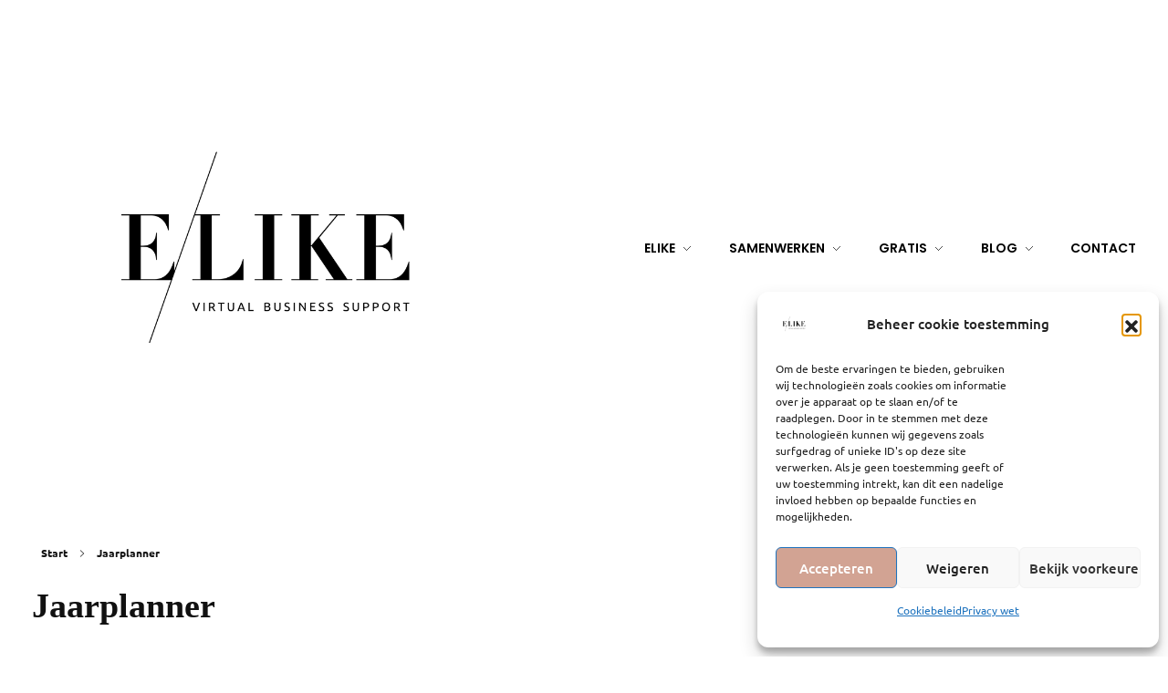

--- FILE ---
content_type: text/html; charset=UTF-8
request_url: https://www.e-like.nl/jaarplanner/
body_size: 34923
content:
<!DOCTYPE html>
<!--[if IE 9 ]>   <html class="no-js oldie ie9 ie" lang="nl-NL" > <![endif]-->
<!--[if (gt IE 9)|!(IE)]><!--> <html class="no-js" lang="nl-NL" > <!--<![endif]-->
<head>
        <meta charset="UTF-8" >
        <meta http-equiv="X-UA-Compatible" content="IE=edge">
        <!-- devices setting -->
        <meta name="viewport"   content="initial-scale=1,user-scalable=no,width=device-width">

<!-- outputs by wp_head -->
<style id="jetpack-boost-critical-css">@media all{.entry-content{counter-reset:footnotes}.screen-reader-text{border:0;clip:rect(1px,1px,1px,1px);clip-path:inset(50%);height:1px;margin:-1px;overflow:hidden;padding:0;position:absolute;width:1px;word-wrap:normal!important}}@media all{.fa-times:before{content:""}}@media all{.wpsm_panel-body{padding:15px}.wpsm_panel-group .wpsm_panel-heading+.wpsm_panel-collapse>.wpsm_panel-body{border-top:1px solid #ddd}.wpsm_panel-default>.wpsm_panel-heading+.wpsm_panel-collapse>.wpsm_panel-body{border-top-color:#ddd}.wpsm_panel-group .collapse{display:none}}@media all{.screen-reader-text{clip:rect(1px,1px,1px,1px);height:1px;overflow:hidden;position:absolute!important;width:1px;word-wrap:normal!important}.clear{clear:both}}@media all{.cmplz-placeholder-parent{height:inherit}}@media all{article,details,figcaption,figure,footer,header,main,section,summary{display:block}a{background-color:transparent}strong{font-weight:700}h1{font-size:2em;margin:.67em 0}img{border:0}svg:not(:root){overflow:hidden}figure{margin:1em 40px}button,input{color:inherit;font:inherit;margin:0}button{overflow:visible}button{text-transform:none}button,input[type=submit]{-webkit-appearance:button}input{line-height:normal}input[type=checkbox]{box-sizing:border-box;padding:0}html{overflow-y:scroll;min-height:100%;font-size:100.01%;-webkit-overflow-scrolling:touch;-webkit-text-size-adjust:100%;-ms-text-size-adjust:100%}*{box-sizing:border-box}body{font-family:-apple-system,BlinkMacSystemFont,"Segoe UI",Roboto,Oxygen-Sans,Ubuntu,Cantarell,"Helvetica Neue",sans-serif;font-size:100%;line-height:1.5;font-style:normal;min-height:100%;margin:0;background:#eee}body,input{color:#444;-webkit-font-smoothing:antialiased;text-rendering:optimizelegibility}a{text-decoration:none;border:none;padding:0;margin:0}a img{display:block;border:none;padding:0;margin:0}p{margin:0 0 1em 0}h1,h2,h3,h4{font-style:normal;font-family:Georgia,Helvetica,sans-serif;letter-spacing:0;font-weight:600;margin-top:.2em;text-rendering:optimizeSpeed}h1{font-size:3.3125em;line-height:1.2;margin-bottom:.4em}h2{font-size:2.375em;line-height:1.5;margin-bottom:.5em}h3{font-size:1.6875em;line-height:1.8;margin-bottom:.6em}h4{font-size:1.375em;line-height:1.15;margin-bottom:1.1em}.clear{clear:both;display:block;overflow:hidden;visibility:hidden;width:0;height:0}.aux-container:after,figure:after{content:"";display:table;clear:both}.aux-container{width:100%;margin:0 auto}img{image-rendering:-webkit-optimizeSpeed;max-width:100%;height:auto}img,svg{vertical-align:middle}figcaption,figure{position:relative}figcaption:after,figure:after{content:"";display:table;clear:both}button,input[type=submit]{padding:20px 35px;font-size:.8125em;font-weight:700}button,input[type=submit]{border-radius:0}button{font-weight:600;display:inline-block;position:relative;line-height:100%;margin-bottom:1em;border:none;overflow:hidden;z-index:1}input[type=submit]{font-weight:600;display:inline-block;position:relative;line-height:100%;margin-bottom:1em;border:none;overflow:hidden;z-index:1}input[type=text]{font-size:100%;padding:.625em .75em}input[type=text]{border:solid 1px #bbb;background:0 0}input[type=text]:-moz-placeholder{color:#c5c5c5}input[type=text]::-moz-placeholder{color:#c5c5c5}input[type=text]:-ms-input-placeholder{color:#c5c5c5}input[type=text]::-webkit-input-placeholder{color:#c5c5c5}}@media all{@font-face{font-family:auxin-front;font-weight:400;font-style:normal}[data-icon]:before{font-family:auxin-front!important;content:attr(data-icon);font-style:normal!important;font-weight:400!important;font-variant:normal!important;text-transform:none!important;speak:none;line-height:1;-webkit-font-smoothing:antialiased;-moz-osx-font-smoothing:grayscale}[class*=" auxicon-"]:before{font-family:auxin-front!important;font-style:normal!important;font-weight:400!important;font-variant:normal!important;text-transform:none!important;speak:none;line-height:1;-webkit-font-smoothing:antialiased;-moz-osx-font-smoothing:grayscale}.auxicon-search-4:before{content:""}.auxicon-chevron-right-1:before{content:""}@font-face{font-family:auxin-front-2;font-weight:400;font-style:normal}[data-icon]:before{font-family:auxin-front-2!important;content:attr(data-icon);font-style:normal!important;font-weight:400!important;font-variant:normal!important;text-transform:none!important;speak:none;line-height:1;-webkit-font-smoothing:antialiased;-moz-osx-font-smoothing:grayscale}}@media all{.aux-svg-arrow{background-image:url(https://www.e-like.nl/wp-content/themes/phlox/css/images/svg/symbols.svg);background-repeat:no-repeat;display:block}.aux-svg-arrow.aux-h-small-up{background-position:-80px -433px;width:10px;height:12px}.aux-svg-arrow.aux-h-small-up.aux-white{background-position:-258px -433px}.aux-cross-symbol::after,.aux-cross-symbol::before{content:"";position:absolute;display:block;height:1px;width:100%;background-color:#333}.aux-cross-symbol::after{transform:rotate(90deg)}.aux-cross-symbol::after{transform:rotate(-45deg)}.aux-cross-symbol::before{transform:rotate(45deg)}body{font-family:Raleway,arial,sans-serif;background-color:#fff}body:before{content:" ";position:fixed;width:100%;z-index:1}#inner-body{position:relative;z-index:3;background-color:#fff}.aux-territory{width:100%;margin-left:auto;margin-right:auto}.aux-container{margin:0 auto}.aux-wrapper{width:100%;margin-left:auto;margin-right:auto}.aux-primary{position:relative;min-height:350px}.aux-full-width #inner-body{overflow-x:hidden}.aux-resp.aux-s-fhd .aux-boxed-container>.aux-container,.aux-resp.aux-s-fhd .aux-fold{width:auto;max-width:1670px}.aux-boxed-container>.aux-container,.aux-fold{padding-right:35px;padding-left:35px}h1,h2,h3,h4{font-family:Raleway,arial,sans-serif;overflow-wrap:inherit}p{overflow-wrap:inherit}a{color:#1bb0ce}strong{font-weight:600}.screen-reader-text{clip:rect(1px,1px,1px,1px);position:absolute!important;height:1px;width:1px;overflow:hidden}.aux-cart-wrapper{display:table}.aux-cart-wrapper.aux-offcart-content{float:left;width:100%}.aux-search-section{line-height:100%}.aux-logo-text{text-overflow:ellipsis}.aux-logo-text .site-title{margin:0;overflow:hidden;white-space:nowrap;text-overflow:ellipsis;display:block}.aux-logo-text .site-title{line-height:110%;font-size:1.5em;color:#1bb0ce}.aux-logo-text .site-title a{color:inherit}.aux-logo-anchor{display:block}.aux-logo-anchor>img{max-height:100%;image-rendering:-webkit-optimize-contrast}.aux-logo-anchor.aux-has-logo~.aux-logo-text .site-title{font-family:Raleway,arial,sans-serif;position:absolute;overflow:hidden;clip:rect(0 0 0 0);height:1px;width:1px;margin:-1px;padding:0;border:0}.aux-elementor-header{position:relative;z-index:6}.aux-breadcrumbs{font-size:12px;display:inline-block;font-weight:600}.aux-breadcrumbs span:not(.breadcrumb-icon){padding-left:10px;padding-right:10px}.aux-breadcrumbs span.breadcrumb-icon{line-height:1;vertical-align:middle}.aux-breadcrumbs span.breadcrumb-icon:first-child{display:none}.page-title-section{position:relative}.page-title-section:before{content:" ";display:table;clear:both}.page-title-section .page-header{z-index:2;overflow:hidden;border-width:1px 0 1px;padding:35px 0;position:relative;top:0;background-position:center center;background-size:cover;padding-top:0;padding-bottom:0;border-bottom:1px solid #eaeaea}.page-title-section .page-header>.aux-container{position:relative;z-index:2}.page-title-section .page-header>.aux-container>:last-child{margin-bottom:55px}.page-title-section .page-header>.aux-container>:first-child{margin-top:50px}.page-title-section .aux-boxed-container .aux-page-title-entry .aux-page-title-box{display:inline-block}.page-title-section>.aux-top .aux-breadcrumbs~.aux-page-title-entry{margin-top:0}.page-title-section>.aux-top .aux-page-title-entry{top:0}.page-title-section .aux-dark,.page-title-section .aux-dark a{color:#111}.page-title-section .aux-left{text-align:left}.page-title-section .aux-breadcrumbs{margin-top:50px;margin-bottom:30px}.page-title-section .aux-page-title-entry{position:relative;margin-bottom:40px;margin-top:40px}.page-title{line-height:100%;margin:0;font-weight:600;font-size:2.4em;display:inline-block}.aux-primary{position:relative;z-index:5;width:100%}.aux-content-top-margin .aux-primary{padding-top:4.375em}.no-sidebar .aux-primary{float:none;width:100%}@media screen and (max-width:767px){.aux-resp{background-image:none}}.aux-goto-top-btn{display:none;position:fixed;bottom:30px;right:30px;z-index:140;transform:translateY(150px)}.aux-goto-top-btn .aux-arrow-nav.aux-outline{width:35px;height:35px;background-color:#fff}@media screen and (min-width:700px){.aux-goto-top-btn{right:50px}}.aux-hidden-blocks{z-index:100003;position:relative}.aux-fs-popup{display:none;position:fixed;top:0;left:0;width:100%;height:100%;background-color:rgba(255,255,255,.98);z-index:110000;overflow:hidden;transform:translate3d(0,0,1px)}.aux-fs-popup:after,.aux-fs-popup:before{content:"";position:absolute;width:100%;height:100%;top:0}.aux-fs-popup:before{z-index:2}.aux-fs-popup:after{z-index:1;background-size:cover}.aux-fs-popup>*{z-index:4}.aux-fs-popup .aux-panel-close{position:absolute;right:0;width:30px;height:30px;border:solid 1px #707070;border-radius:50%;margin:15px;padding:6px;z-index:200}.aux-fs-popup .aux-panel-close .aux-cross-symbol{width:100%;height:100%;top:8px;position:relative}@media screen and (max-width:1024px){.aux-fs-popup .aux-panel-close{right:unset;left:calc(50% - 30px)}}.aux-fs-popup .aux-fs-menu{position:relative}.aux-fs-popup .aux-fs-menu{top:50%;margin:0 auto;max-height:100%;overflow-y:auto;-webkit-overflow-scrolling:touch;transform:translateY(-50%)}.aux-fs-popup .aux-fs-search{display:none}.aux-search-overlay .aux-search-field{position:relative;top:50%;margin:0 auto;height:100%;overflow-y:hidden;text-align:center}.aux-search-overlay .aux-search-form form{width:80%;max-width:960px;display:flex;margin:0 auto;align-items:center;justify-content:center}.aux-search-overlay .aux-search-form form .aux-search-field{max-width:none;padding:0;width:100%;height:100%;text-align:left;font-weight:600;font-size:28px;border:none}.aux-search-overlay .aux-search-form form .aux-search-field:-moz-placeholder{color:#aeaeae}.aux-search-overlay .aux-search-form form .aux-search-field::-moz-placeholder{color:#aeaeae}.aux-search-overlay .aux-search-form form .aux-search-field:-ms-input-placeholder{color:#aeaeae}.aux-search-overlay .aux-search-form form .aux-search-field::-webkit-input-placeholder{color:#aeaeae}.aux-search-overlay .aux-search-form form .aux-search-input-form{display:flex;border-bottom:2px solid #707070;width:100%;z-index:2}@media screen and (max-width:767px){.aux-search-overlay .aux-search-form form .aux-search-input-form input{order:2}}.aux-search-overlay .aux-search-form form .aux-submit-icon-container:before{color:#707070!important}.aux-search-overlay .aux-search-form form .aux-submit-icon-container{position:relative;color:#3d3d3d;right:unset;font-size:22px}@media screen and (max-width:479px){.aux-search-overlay .aux-search-form form{width:80%}}.aux-search-overlay.has-ajax-form .aux-search-field{top:38%}.aux-search-section .aux-search-form .aux-search-field{margin-right:unset}.aux-search-section .aux-search-form .aux-iconic-search-submit{height:60px}.aux-search-section .aux-search-form .aux-search-submit{margin:10px}.aux-offcanvas-menu{position:fixed;top:0;left:0;height:100vh;width:250px;background:#fff;box-shadow:4px 0 0 rgba(34,34,34,.1);z-index:150000;transform:translateX(-120%)}.aux-offcanvas-menu .offcanvas-content{width:100%;height:calc(100% - 130px);overflow-y:auto}.aux-offcanvas-menu .aux-close{position:relative;width:16px;height:40px;padding-top:20px;float:right;margin:10px 20px}.aux-offcanvas-menu.aux-offcanvas-cart{width:300px}.aux-offcanvas-menu.aux-offcanvas-cart .offcanvas-header{position:relative;left:20px;top:20px;display:inline-block}.elementor-section .elementor-container:after,.elementor-section .elementor-container:before,.elementor-widget-container:after,.elementor-widget-container:before{content:""}.aux-arrow-nav{position:relative;transform:translateZ(0);background-color:#3d3d3d;width:36px;height:36px;overflow:hidden}.aux-arrow-nav.aux-outline{box-shadow:0 0 0 1px #3d3d3d inset;background-color:transparent}.aux-arrow-nav.aux-outline .aux-overlay::after{background-color:#3d3d3d}.aux-arrow-nav.aux-round{border-radius:50%;width:73px;height:73px}.aux-arrow-nav.aux-round .aux-overlay{width:105%}.aux-arrow-nav .aux-svg-arrow{position:absolute;top:50%;left:50%;transform:translate(-50%,-50%)}.aux-arrow-nav .aux-overlay{position:absolute;width:150%;top:50%;left:50%;transform:translate(-50%,-50%) scale(0,0)}.aux-arrow-nav .aux-overlay::after{position:relative;content:"";border-radius:50%;display:block;padding-top:100%;background-color:#636363}.aux-arrow-nav .aux-hover-arrow{opacity:0}.aux-arrow-nav.aux-hover-slide .aux-hover-arrow[class*=up]{transform:translate(-50%,50%)}input[type=text]{padding:1.1em;max-width:400px;width:100%}label{display:block;margin-bottom:1em;font-size:1.1em;color:#3d3d3d}input[type=submit]{padding:12px 32px;margin-right:5px;background-color:#3d3d3d;color:#fff;vertical-align:top;font-size:.8125em;font-weight:600;text-transform:uppercase}.aux-search-form .aux-search-field{height:46px;float:left;margin-right:2px}.aux-search-form.aux-iconic-search .aux-search-field{padding-right:40px}.aux-search-form form{display:inline-block;position:relative}.aux-search-form .aux-submit-icon-container{position:absolute;color:#bbb;right:5px;height:100%}.aux-search-form .aux-submit-icon-container::before{position:absolute;width:100%;top:50%;vertical-align:middle;display:inline-block;font-size:1.4em;font-family:auxin-front;color:inherit;text-align:center;speak:none;transform:translateY(-50%)}.aux-search-form .aux-iconic-search-submit{width:40px;height:80px;margin:0;padding:0;text-indent:10em;overflow:hidden;background:0 0}.aux-search-form .aux-search-submit{height:40px;float:left}@property --aux-chart-percentage{syntax:"";inherits:true;initial-value:0}.aux-widget-logo{display:inline-block}.hentry{position:relative;min-height:130px}.hentry:after{content:"";display:table;clear:both}.entry-content{overflow-wrap:break-word;word-wrap:break-word}.entry-content h1{font-size:2.7em}.entry-content h2{font-size:2.1em}.entry-content img{max-width:100%}.wp-caption{max-width:100%}.wp-caption-text{padding:10px;margin:0;background-color:#f3f3f3;text-align:center;font-size:.75em;color:#3d3d3d}.hentry .entry-content{margin-bottom:3.125em}.hentry .entry-main{margin-bottom:4.375em}}@media all{#fs-menu-search:before{background-color:rgba(255,255,255,.95)}body{font-family:Ubuntu;font-weight:regular}h1,h2,h3,h4{font-family:Raleway;font-weight:500}.page-title{font-family:Raleway;font-weight:regular}}@media all{.aux-s-fhd .elementor-section.elementor-section-boxed>.elementor-container,.aux-s-fhd:not(.elementor-page) .elementor-section-boxed>.elementor-container{width:auto;max-width:1600px}}@media all{.screen-reader-text{height:1px;margin:-1px;overflow:hidden;padding:0;position:absolute;top:-10000em;width:1px;clip:rect(0,0,0,0);border:0}.elementor-clearfix:after{clear:both;content:"";display:block;height:0;width:0}.elementor *,.elementor :after,.elementor :before{box-sizing:border-box}.elementor a{box-shadow:none;text-decoration:none}.elementor img{border:none;border-radius:0;box-shadow:none;height:auto;max-width:100%}.elementor .elementor-widget:not(.elementor-widget-text-editor):not(.elementor-widget-theme-post-content) figure{margin:0}.elementor-widget-wrap .elementor-element.elementor-widget__width-auto,.elementor-widget-wrap .elementor-element.elementor-widget__width-initial{max-width:100%}@media (max-width:1024px){.elementor-widget-wrap .elementor-element.elementor-widget-tablet__width-auto{max-width:100%}}@media (max-width:767px){.elementor-widget-wrap .elementor-element.elementor-widget-mobile__width-auto{max-width:100%}}.elementor-element{--flex-direction:initial;--flex-wrap:initial;--justify-content:initial;--align-items:initial;--align-content:initial;--flex-basis:initial;--flex-grow:initial;--flex-shrink:initial;--order:initial;--align-self:initial;align-self:var(--align-self);flex-basis:var(--flex-basis);flex-grow:var(--flex-grow);flex-shrink:var(--flex-shrink);order:var(--order)}.elementor-element:where(.e-con-full,.elementor-widget){align-content:var(--align-content);align-items:var(--align-items);flex-direction:var(--flex-direction);flex-wrap:var(--flex-wrap);gap:var(--row-gap) var(--column-gap);justify-content:var(--justify-content)}.elementor-align-center{text-align:center}.elementor-align-center .elementor-button{width:auto}.elementor-section{position:relative}.elementor-section .elementor-container{display:flex;margin-left:auto;margin-right:auto;position:relative}@media (max-width:1024px){.elementor-section .elementor-container{flex-wrap:wrap}}.elementor-section.elementor-section-boxed>.elementor-container{max-width:1140px}.elementor-section.elementor-section-stretched{position:relative;width:100%}.elementor-section.elementor-section-items-middle>.elementor-container{align-items:center}.elementor-widget-wrap{align-content:flex-start;flex-wrap:wrap;position:relative;width:100%}.elementor:not(.elementor-bc-flex-widget) .elementor-widget-wrap{display:flex}.elementor-widget-wrap>.elementor-element{width:100%}.elementor-widget{position:relative}.elementor-widget:not(:last-child){margin-bottom:var(--kit-widget-spacing,20px)}.elementor-widget:not(:last-child).elementor-widget__width-auto{margin-bottom:0}.elementor-column{display:flex;min-height:1px;position:relative}.elementor-column-gap-default>.elementor-column>.elementor-element-populated{padding:10px}@media (min-width:768px){.elementor-column.elementor-col-33{width:33.333%}.elementor-column.elementor-col-50{width:50%}.elementor-column.elementor-col-66{width:66.666%}.elementor-column.elementor-col-100{width:100%}}@media (max-width:767px){.elementor-reverse-mobile>.elementor-container>:first-child{order:10}.elementor-reverse-mobile>.elementor-container>:nth-child(2){order:9}.elementor-column{width:100%}}@media (prefers-reduced-motion:no-preference){html{scroll-behavior:smooth}}.elementor-heading-title{line-height:1;margin:0;padding:0}.elementor-button{background-color:#69727d;border-radius:3px;color:#fff;display:inline-block;font-size:15px;line-height:1;padding:12px 24px;fill:#fff;text-align:center}.elementor-button-content-wrapper{display:flex;flex-direction:row;gap:5px;justify-content:center}.elementor-button-text{display:inline-block}.elementor-button.elementor-size-lg{border-radius:5px;font-size:18px;padding:20px 40px}.elementor-button span{text-decoration:inherit}}@media all{.elementor-992 .elementor-element.elementor-element-54a26d6>.elementor-container>.elementor-column>.elementor-widget-wrap{align-content:center;align-items:center}.elementor-992 .elementor-element.elementor-element-54a26d6>.elementor-container{max-width:1600px}.elementor-992 .elementor-element.elementor-element-54a26d6{margin-top:15px;margin-bottom:15px;padding:0 35px 0 35px}.elementor-992 .elementor-element.elementor-element-99ffd65.elementor-column>.elementor-widget-wrap{justify-content:space-between}.elementor-992 .elementor-element.elementor-element-c49eb21{width:auto;max-width:auto;text-align:left}.elementor-992 .elementor-element.elementor-element-d052931{width:auto;max-width:auto;display:block;text-align:right}@media (max-width:1024px){.elementor-992 .elementor-element.elementor-element-99ffd65.elementor-column>.elementor-widget-wrap{justify-content:center}.elementor-992 .elementor-element.elementor-element-c49eb21{width:100%;max-width:100%;text-align:center}.elementor-992 .elementor-element.elementor-element-d052931{width:auto;max-width:auto}.elementor-992 .elementor-element.elementor-element-d052931>.elementor-widget-container{margin:55px 0 0 0}}@media (max-width:767px){.elementor-992 .elementor-element.elementor-element-99ffd65.elementor-column.elementor-element[data-element_type=column]>.elementor-widget-wrap.elementor-element-populated{align-content:center;align-items:center}.elementor-992 .elementor-element.elementor-element-99ffd65.elementor-column>.elementor-widget-wrap{justify-content:space-between}.elementor-992 .elementor-element.elementor-element-c49eb21{width:auto;max-width:auto;text-align:left}.elementor-992 .elementor-element.elementor-element-d052931{width:auto;max-width:auto;text-align:left}.elementor-992 .elementor-element.elementor-element-d052931>.elementor-widget-container{margin:0}}}@media all{.elementor-widget-image .widget-image-caption{color:var(--e-global-color-text)}.elementor-5040 .elementor-element.elementor-element-f7607a6{text-align:center}}@media all{.screen-reader-text{clip:rect(1px,1px,1px,1px);word-wrap:normal!important;border:0;clip-path:inset(50%);height:1px;margin:-1px;overflow:hidden;overflow-wrap:normal!important;padding:0;position:absolute!important;width:1px}}@media all{.elementor-widget-image{text-align:center}.elementor-widget-image a{display:inline-block}.elementor-widget-image img{display:inline-block;vertical-align:middle}}@media all{.elementor-kit-905{--e-global-color-primary:#6EC1E4;--e-global-color-text:#7A7A7A;--e-global-color-accent:#D2A393}.elementor-kit-905 h3{font-size:20px}.elementor-kit-905 h4{font-size:16px}.elementor-section.elementor-section-boxed>.elementor-container{max-width:1140px}.elementor-widget:not(:last-child){margin-block-end:20px}@media (max-width:1024px){.elementor-section.elementor-section-boxed>.elementor-container{max-width:1024px}}@media (max-width:767px){.elementor-section.elementor-section-boxed>.elementor-container{max-width:767px}}}@media all{.fa-times:before{content:""}}@media all{.elementor-column .elementor-spacer-inner{height:var(--spacer-size)}}@media all{.elementor-widget-heading .elementor-heading-title{color:var(--e-global-color-primary)}.elementor-9585 .elementor-element.elementor-element-0b465df{text-align:center}.elementor-9585 .elementor-element.elementor-element-3e5ccf3 .elementor-heading-title{font-size:25px}.elementor-9585 .elementor-element.elementor-element-a3a3ea0{--spacer-size:50px}.elementor-widget-image .widget-image-caption{color:var(--e-global-color-text)}.elementor-widget-button .elementor-button{background-color:var(--e-global-color-accent)}.elementor-widget-text-editor{color:var(--e-global-color-text)}}@media all{.elementor-9531 .elementor-element.elementor-element-602be44:not(.elementor-motion-effects-element-type-background)>.elementor-widget-wrap{background-color:#d2a393}.elementor-9531 .elementor-element.elementor-element-602be44>.elementor-element-populated{box-shadow:0 0 10px 0 rgba(0,0,0,.5);margin:0;padding:21px 0 0 0}.elementor-9531 .elementor-element.elementor-element-602be44 .elementor-element-populated .elementor-heading-title{color:#fff}.elementor-widget-heading .elementor-heading-title{color:var(--e-global-color-primary)}.elementor-9531 .elementor-element.elementor-element-a3ca161{text-align:center}.elementor-9531 .elementor-element.elementor-element-b5fcf44:not(.elementor-motion-effects-element-type-background)>.elementor-widget-wrap{background-color:#d2a393}.elementor-widget-text-editor{color:var(--e-global-color-text)}.elementor-9531 .elementor-element.elementor-element-7f323b5{text-align:center;color:#fff}.elementor-9531 .elementor-element.elementor-element-1eb0852:not(.elementor-motion-effects-element-type-background){background-color:#d2a393}.elementor-9531 .elementor-element.elementor-element-1d9279c{color:#cdeaf6;font-size:22px;font-weight:700}.elementor-9531 .elementor-element.elementor-element-0162290:not(.elementor-motion-effects-element-type-background)>.elementor-widget-wrap{background-color:#d2a393}.elementor-9531 .elementor-element.elementor-element-0162290>.elementor-element-populated{margin:0;padding:0 20px 0 20px}.elementor-9531 .elementor-element.elementor-element-e9b8f95{color:#fff}.elementor-9531 .elementor-element.elementor-element-54f9432:not(.elementor-motion-effects-element-type-background)>.elementor-widget-wrap{background-color:#d2a393}.elementor-widget-image .widget-image-caption{color:var(--e-global-color-text)}.elementor-widget-button .elementor-button{background-color:var(--e-global-color-accent)}.elementor-9531 .elementor-element.elementor-element-9834f95 .elementor-button{background-color:#ff8000}}@media all{.fa-times:before{content:""}}@media all{.elementor-9345 .elementor-element.elementor-element-29b28730>.elementor-container>.elementor-column>.elementor-widget-wrap{align-content:center;align-items:center}.elementor-9345 .elementor-element.elementor-element-29b28730:not(.elementor-motion-effects-element-type-background){background-color:#d2a393}.elementor-9345 .elementor-element.elementor-element-29b28730{margin-top:-70px;margin-bottom:-70px;padding:100px 0 100px 0}.elementor-9345 .elementor-element.elementor-element-7c2c66a6>.elementor-element-populated{margin:28px 28px 28px 28px;padding:0 1px 42px 1px}.elementor-widget-heading .elementor-heading-title{color:var(--e-global-color-primary)}.elementor-9345 .elementor-element.elementor-element-53d02145{text-align:center}.elementor-9345 .elementor-element.elementor-element-53d02145 .elementor-heading-title{font-size:45px;font-weight:600;line-height:1.2em;color:#fff}.elementor-9345 .elementor-element.elementor-element-b6e9e15{margin-top:-15px;margin-bottom:-14px}.elementor-widget-text-editor{color:var(--e-global-color-text)}.elementor-9345 .elementor-element.elementor-element-85d9700{margin-top:-75px;margin-bottom:-75px}.elementor-9345 .elementor-element.elementor-element-5ee2270>.elementor-container{min-height:132px}.elementor-widget-button .elementor-button{background-color:var(--e-global-color-accent)}.elementor-9345 .elementor-element.elementor-element-4310643 .elementor-button{background-color:#18e039}.elementor-9345 .elementor-element.elementor-element-82d7b02:not(.elementor-motion-effects-element-type-background){background-color:#fff}.elementor-9345 .elementor-element.elementor-element-82d7b02>.elementor-container{min-height:132px}.elementor-9345 .elementor-element.elementor-element-82d7b02{margin-top:26px;margin-bottom:26px}.elementor-9345 .elementor-element.elementor-element-1b2e307{text-align:center}.elementor-9345 .elementor-element.elementor-element-72cd0150>.elementor-container>.elementor-column>.elementor-widget-wrap{align-content:center;align-items:center}.elementor-9345 .elementor-element.elementor-element-72cd0150:not(.elementor-motion-effects-element-type-background){background-color:#d2a393}.elementor-9345 .elementor-element.elementor-element-72cd0150{margin-top:-36px;margin-bottom:-36px;padding:130px 0 100px 0}.elementor-9345 .elementor-element.elementor-element-2d4928a5>.elementor-element-populated{padding:0 25px 0 0}.elementor-widget-image .widget-image-caption{color:var(--e-global-color-text)}.elementor-9345 .elementor-element.elementor-element-2fa92df6>.elementor-element-populated{padding:0 0 0 25px}@media (max-width:1024px){.elementor-9345 .elementor-element.elementor-element-29b28730{padding:100px 25px 100px 25px}.elementor-9345 .elementor-element.elementor-element-72cd0150{padding:100px 25px 100px 25px}.elementor-9345 .elementor-element.elementor-element-2d4928a5>.elementor-element-populated{padding:0}.elementor-9345 .elementor-element.elementor-element-2fa92df6>.elementor-element-populated{padding:0 0 0 25px}}@media (max-width:767px){.elementor-9345 .elementor-element.elementor-element-29b28730{padding:50px 20px 50px 20px}.elementor-9345 .elementor-element.elementor-element-53d02145 .elementor-heading-title{font-size:35px}.elementor-9345 .elementor-element.elementor-element-72cd0150{padding:50px 20px 50px 20px}.elementor-9345 .elementor-element.elementor-element-2fa92df6>.elementor-element-populated{padding:25px 0 0 0}}}@media all{.elementor-9300 .elementor-element.elementor-element-2291fa3d>.elementor-container>.elementor-column>.elementor-widget-wrap{align-content:center;align-items:center}.elementor-9300 .elementor-element.elementor-element-2291fa3d:not(.elementor-motion-effects-element-type-background){background-color:#d2a393}.elementor-9300 .elementor-element.elementor-element-2291fa3d{padding:100px 0 100px 0}.elementor-9300 .elementor-element.elementor-element-6e8fb4d2>.elementor-element-populated{padding:0 10% 0 0}.elementor-widget-image .widget-image-caption{color:var(--e-global-color-text)}.elementor-9300 .elementor-element.elementor-element-6d18bbe7>.elementor-widget-container{margin:0 -44px 0 0}.elementor-widget-text-editor{color:var(--e-global-color-text)}.elementor-widget-heading .elementor-heading-title{color:var(--e-global-color-primary)}.elementor-9300 .elementor-element.elementor-element-11dc8e6e>.elementor-widget-container{padding:15px 0 0 0}.elementor-9300 .elementor-element.elementor-element-11dc8e6e{text-align:center}.elementor-9300 .elementor-element.elementor-element-11dc8e6e .elementor-heading-title{font-size:45px;font-weight:600;color:#000}.elementor-9300 .elementor-element.elementor-element-25665ad{color:#fff9f9;text-shadow:0 0 10px rgba(0,0,0,.3)}.elementor-widget-button .elementor-button{background-color:var(--e-global-color-accent)}@media (max-width:1024px) and (min-width:768px){.elementor-9300 .elementor-element.elementor-element-6e8fb4d2{width:100%}}@media (max-width:1024px){.elementor-9300 .elementor-element.elementor-element-2291fa3d{padding:100px 25px 100px 25px}.elementor-9300 .elementor-element.elementor-element-6d18bbe7{text-align:left}.elementor-9300 .elementor-element.elementor-element-6d18bbe7 img{max-width:100%}}@media (max-width:767px){.elementor-9300 .elementor-element.elementor-element-2291fa3d{padding:50px 20px 50px 20px}.elementor-9300 .elementor-element.elementor-element-6e8fb4d2>.elementor-element-populated{padding:25px 0 0 0}.elementor-9300 .elementor-element.elementor-element-11dc8e6e .elementor-heading-title{font-size:35px}}}@media all{.elementor-widget-heading .elementor-heading-title{color:var(--e-global-color-primary)}.elementor-widget-image .widget-image-caption{color:var(--e-global-color-text)}.elementor-widget-text-editor{color:var(--e-global-color-text)}.elementor-8934 .elementor-element.elementor-element-23b6cd5{width:var(--container-widget-width,100%);max-width:100%;--container-widget-width:100%;font-family:Ubuntu,open sans;font-size:16px;letter-spacing:0}.elementor-8934 .elementor-element.elementor-element-23b6cd5>.elementor-widget-container{margin:50px 0 0 0}.elementor-widget-button .elementor-button{background-color:var(--e-global-color-accent)}}@media all{.elementor-widget-heading .elementor-heading-title{color:var(--e-global-color-primary)}.elementor-widget-text-editor{color:var(--e-global-color-text)}.elementor-widget-button .elementor-button{background-color:var(--e-global-color-accent)}}@media all{.elementor-8766 .elementor-element.elementor-element-27692287>.elementor-container>.elementor-column>.elementor-widget-wrap{align-content:center;align-items:center}.elementor-8766 .elementor-element.elementor-element-27692287:not(.elementor-motion-effects-element-type-background){background-color:#d2a393}.elementor-8766 .elementor-element.elementor-element-27692287{padding:100px 0 100px 0}.elementor-8766 .elementor-element.elementor-element-29246477>.elementor-element-populated{margin:15px 15px 15px 15px;padding:0 10% 0 8%}.elementor-widget-heading .elementor-heading-title{color:var(--e-global-color-primary)}.elementor-8766 .elementor-element.elementor-element-393df43a>.elementor-widget-container{padding:15px 0 0 0}.elementor-8766 .elementor-element.elementor-element-393df43a{text-align:left}.elementor-8766 .elementor-element.elementor-element-393df43a .elementor-heading-title{font-size:45px;font-weight:600;color:#000}.elementor-widget-text-editor{color:var(--e-global-color-text)}.elementor-8766 .elementor-element.elementor-element-50cec1be>.elementor-widget-container{padding:15px 0 0 0}.elementor-8766 .elementor-element.elementor-element-50cec1be{color:#fff;font-size:15px;font-weight:300;line-height:2em}.elementor-widget-button .elementor-button{background-color:var(--e-global-color-accent)}.elementor-8766 .elementor-element.elementor-element-44603411>.elementor-widget-container{padding:15px 0 0 0}.elementor-widget-image .widget-image-caption{color:var(--e-global-color-text)}@media (max-width:1024px){.elementor-8766 .elementor-element.elementor-element-27692287{padding:100px 25px 100px 25px}.elementor-8766 .elementor-element.elementor-element-1f61f7e3>.elementor-element-populated{padding:25px 0 0 0}.elementor-8766 .elementor-element.elementor-element-49568e06{text-align:left}.elementor-8766 .elementor-element.elementor-element-49568e06 img{max-width:100%}}@media (max-width:767px){.elementor-8766 .elementor-element.elementor-element-27692287{padding:50px 20px 50px 20px}.elementor-8766 .elementor-element.elementor-element-29246477>.elementor-element-populated{padding:25px 0 0 0}.elementor-8766 .elementor-element.elementor-element-393df43a .elementor-heading-title{font-size:35px}.elementor-8766 .elementor-element.elementor-element-1f61f7e3>.elementor-element-populated{padding:0}}@media (min-width:768px){.elementor-8766 .elementor-element.elementor-element-29246477{width:50%}.elementor-8766 .elementor-element.elementor-element-1f61f7e3{width:50%}}@media (max-width:1024px) and (min-width:768px){.elementor-8766 .elementor-element.elementor-element-29246477{width:100%}.elementor-8766 .elementor-element.elementor-element-1f61f7e3{width:100%}}}@media all{div.wpforms-container-full .wpforms-form *{background:0 0;border:0 none;border-radius:0;-webkit-border-radius:0;-moz-border-radius:0;float:none;font-size:100%;height:auto;letter-spacing:normal;list-style:none;outline:0;position:static;text-decoration:none;text-indent:0;text-shadow:none;text-transform:none;width:auto;visibility:visible;overflow:visible;margin:0;padding:0;box-sizing:border-box;-webkit-box-sizing:border-box;-moz-box-sizing:border-box;-webkit-box-shadow:none;-moz-box-shadow:none;-ms-box-shadow:none;-o-box-shadow:none;box-shadow:none}div.wpforms-container-full .wpforms-form input{margin:0;border:0;padding:0;display:inline-block;vertical-align:middle;background:0 0;height:auto;-webkit-box-sizing:border-box;-moz-box-sizing:border-box;box-sizing:border-box}div.wpforms-container-full .wpforms-form .wpforms-submit-spinner{margin-inline-start:.5em;display:inline-block;vertical-align:middle;max-width:26px}}@media all{.elementor-widget-heading .elementor-heading-title{color:var(--e-global-color-primary)}.elementor-8300 .elementor-element.elementor-element-71956b81>.elementor-container>.elementor-column>.elementor-widget-wrap{align-content:center;align-items:center}.elementor-8300 .elementor-element.elementor-element-71956b81:not(.elementor-motion-effects-element-type-background){background-color:#d2a393}.elementor-8300 .elementor-element.elementor-element-71956b81{margin-top:40px;margin-bottom:40px;padding:100px 0 100px 0}.elementor-8300 .elementor-element.elementor-element-4b568014>.elementor-element-populated{padding:0 25px 0 0}.elementor-widget-image .widget-image-caption{color:var(--e-global-color-text)}.elementor-8300 .elementor-element.elementor-element-3a367843>.elementor-widget-container{margin:200px 0 0 0}.elementor-widget-text-editor{color:var(--e-global-color-text)}.elementor-8300 .elementor-element.elementor-element-7065eb62>.elementor-element-populated{padding:0 0 0 25px}.elementor-8300 .elementor-element.elementor-element-726e3c11>.elementor-widget-container{margin:-54px 0 0 0}.elementor-8300 .elementor-element.elementor-element-726e3c11 .elementor-heading-title{font-size:61px;line-height:1.4em;color:#070707F2}.elementor-8300 .elementor-element.elementor-element-2adad345{color:#050404;font-family:Ubuntu,open sans}@media (max-width:1024px){.elementor-8300 .elementor-element.elementor-element-71956b81{padding:100px 25px 100px 25px}.elementor-8300 .elementor-element.elementor-element-4b568014>.elementor-element-populated{padding:0}.elementor-8300 .elementor-element.elementor-element-7065eb62>.elementor-element-populated{padding:0 0 0 25px}}@media (max-width:767px){.elementor-8300 .elementor-element.elementor-element-71956b81{padding:50px 20px 50px 20px}.elementor-8300 .elementor-element.elementor-element-7065eb62>.elementor-element-populated{padding:25px 0 0 0}}}</style><meta name='robots' content='index, follow, max-image-preview:large, max-snippet:-1, max-video-preview:-1' />
<script>window._wca = window._wca || [];</script>

	<!-- This site is optimized with the Yoast SEO plugin v25.3.1 - https://yoast.com/wordpress/plugins/seo/ -->
	<title>Doelen stellen en focus houden in deze jaarplanner</title>
	<meta name="description" content="Doelen stellen en plannen in deze jaarplanner, zodat je daar de focus op kan houden, en wordt het bereiken van je doelen een stuk makkelijker." />
	<link rel="canonical" href="https://www.e-like.nl/jaarplanner/" />
	<meta property="og:locale" content="nl_NL" />
	<meta property="og:type" content="article" />
	<meta property="og:title" content="Doelen stellen en focus houden in deze jaarplanner" />
	<meta property="og:description" content="Doelen stellen en plannen in deze jaarplanner, zodat je daar de focus op kan houden, en wordt het bereiken van je doelen een stuk makkelijker." />
	<meta property="og:url" content="https://www.e-like.nl/jaarplanner/" />
	<meta property="og:site_name" content="Online zichtbaarheid | online zichtbaarheidsexpert (h)ondenemers | E-Like" />
	<meta property="article:publisher" content="https://www.facebook.com/VAvoorhondernemers" />
	<meta property="article:modified_time" content="2023-01-20T19:03:16+00:00" />
	<meta property="og:image" content="https://www.e-like.nl/wp-content/uploads/2021/01/Jaarplanning-cover-e1609695369349.png" />
	<meta name="twitter:card" content="summary_large_image" />
	<meta name="twitter:site" content="@ElikeK" />
	<meta name="twitter:label1" content="Geschatte leestijd" />
	<meta name="twitter:data1" content="2 minuten" />
	<script type="application/ld+json" class="yoast-schema-graph">{"@context":"https://schema.org","@graph":[{"@type":"WebPage","@id":"https://www.e-like.nl/jaarplanner/","url":"https://www.e-like.nl/jaarplanner/","name":"Doelen stellen en focus houden in deze jaarplanner","isPartOf":{"@id":"https://www.e-like.nl/#website"},"primaryImageOfPage":{"@id":"https://www.e-like.nl/jaarplanner/#primaryimage"},"image":{"@id":"https://www.e-like.nl/jaarplanner/#primaryimage"},"thumbnailUrl":"https://www.e-like.nl/wp-content/uploads/2021/01/Jaarplanning-cover-e1609695369349.png","datePublished":"2021-01-03T17:08:32+00:00","dateModified":"2023-01-20T19:03:16+00:00","description":"Doelen stellen en plannen in deze jaarplanner, zodat je daar de focus op kan houden, en wordt het bereiken van je doelen een stuk makkelijker.","breadcrumb":{"@id":"https://www.e-like.nl/jaarplanner/#breadcrumb"},"inLanguage":"nl-NL","potentialAction":[{"@type":"ReadAction","target":["https://www.e-like.nl/jaarplanner/"]}]},{"@type":"ImageObject","inLanguage":"nl-NL","@id":"https://www.e-like.nl/jaarplanner/#primaryimage","url":"https://www.e-like.nl/wp-content/uploads/2021/01/Jaarplanning-cover-e1609695369349.png","contentUrl":"https://www.e-like.nl/wp-content/uploads/2021/01/Jaarplanning-cover-e1609695369349.png","width":451,"height":719,"caption":"Jaarplanning cover E-Like"},{"@type":"BreadcrumbList","@id":"https://www.e-like.nl/jaarplanner/#breadcrumb","itemListElement":[{"@type":"ListItem","position":1,"name":"Home","item":"https://www.e-like.nl/"},{"@type":"ListItem","position":2,"name":"Jaarplanner"}]},{"@type":"WebSite","@id":"https://www.e-like.nl/#website","url":"https://www.e-like.nl/","name":"Online zichtbaarheid | online zichtbaarheidsexpert (h)ondenemers | E-Like","description":"","publisher":{"@id":"https://www.e-like.nl/#organization"},"potentialAction":[{"@type":"SearchAction","target":{"@type":"EntryPoint","urlTemplate":"https://www.e-like.nl/?s={search_term_string}"},"query-input":{"@type":"PropertyValueSpecification","valueRequired":true,"valueName":"search_term_string"}}],"inLanguage":"nl-NL"},{"@type":"Organization","@id":"https://www.e-like.nl/#organization","name":"E-Like Virtual Business Support","url":"https://www.e-like.nl/","logo":{"@type":"ImageObject","inLanguage":"nl-NL","@id":"https://www.e-like.nl/#/schema/logo/image/","url":"https://www.e-like.nl/wp-content/uploads/2019/02/E-LIKE-LOGO-donker_RGB-1-e1550867318250.jpg","contentUrl":"https://www.e-like.nl/wp-content/uploads/2019/02/E-LIKE-LOGO-donker_RGB-1-e1550867318250.jpg","width":62,"height":41,"caption":"E-Like Virtual Business Support"},"image":{"@id":"https://www.e-like.nl/#/schema/logo/image/"},"sameAs":["https://www.facebook.com/VAvoorhondernemers","https://x.com/ElikeK","https://www.instagram.com/elikekerkhof/","https://www.linkedin.com/in/elike/","https://nl.pinterest.com/elikekerkhof/","https://www.youtube.com/channel/UCL1I3VQLfuDp5b1vsDILISQ"]}]}</script>
	<!-- / Yoast SEO plugin. -->


<link rel='dns-prefetch' href='//stats.wp.com' />
<link rel='dns-prefetch' href='//capi-automation.s3.us-east-2.amazonaws.com' />
<link rel='dns-prefetch' href='//code.tidio.co' />
<link rel="alternate" type="application/rss+xml" title="Online zichtbaarheid | online zichtbaarheidsexpert (h)ondenemers | E-Like &raquo; feed" href="https://www.e-like.nl/feed/" />
<link rel="alternate" type="application/rss+xml" title="Online zichtbaarheid | online zichtbaarheidsexpert (h)ondenemers | E-Like &raquo; reactiesfeed" href="https://www.e-like.nl/comments/feed/" />
<script>
window._wpemojiSettings = {"baseUrl":"https:\/\/s.w.org\/images\/core\/emoji\/15.0.3\/72x72\/","ext":".png","svgUrl":"https:\/\/s.w.org\/images\/core\/emoji\/15.0.3\/svg\/","svgExt":".svg","source":{"concatemoji":"https:\/\/www.e-like.nl\/wp-includes\/js\/wp-emoji-release.min.js?ver=42f5cc41874d202450845ed4c9d8a69b"}};
/*! This file is auto-generated */
!function(i,n){var o,s,e;function c(e){try{var t={supportTests:e,timestamp:(new Date).valueOf()};sessionStorage.setItem(o,JSON.stringify(t))}catch(e){}}function p(e,t,n){e.clearRect(0,0,e.canvas.width,e.canvas.height),e.fillText(t,0,0);var t=new Uint32Array(e.getImageData(0,0,e.canvas.width,e.canvas.height).data),r=(e.clearRect(0,0,e.canvas.width,e.canvas.height),e.fillText(n,0,0),new Uint32Array(e.getImageData(0,0,e.canvas.width,e.canvas.height).data));return t.every(function(e,t){return e===r[t]})}function u(e,t,n){switch(t){case"flag":return n(e,"\ud83c\udff3\ufe0f\u200d\u26a7\ufe0f","\ud83c\udff3\ufe0f\u200b\u26a7\ufe0f")?!1:!n(e,"\ud83c\uddfa\ud83c\uddf3","\ud83c\uddfa\u200b\ud83c\uddf3")&&!n(e,"\ud83c\udff4\udb40\udc67\udb40\udc62\udb40\udc65\udb40\udc6e\udb40\udc67\udb40\udc7f","\ud83c\udff4\u200b\udb40\udc67\u200b\udb40\udc62\u200b\udb40\udc65\u200b\udb40\udc6e\u200b\udb40\udc67\u200b\udb40\udc7f");case"emoji":return!n(e,"\ud83d\udc26\u200d\u2b1b","\ud83d\udc26\u200b\u2b1b")}return!1}function f(e,t,n){var r="undefined"!=typeof WorkerGlobalScope&&self instanceof WorkerGlobalScope?new OffscreenCanvas(300,150):i.createElement("canvas"),a=r.getContext("2d",{willReadFrequently:!0}),o=(a.textBaseline="top",a.font="600 32px Arial",{});return e.forEach(function(e){o[e]=t(a,e,n)}),o}function t(e){var t=i.createElement("script");t.src=e,t.defer=!0,i.head.appendChild(t)}"undefined"!=typeof Promise&&(o="wpEmojiSettingsSupports",s=["flag","emoji"],n.supports={everything:!0,everythingExceptFlag:!0},e=new Promise(function(e){i.addEventListener("DOMContentLoaded",e,{once:!0})}),new Promise(function(t){var n=function(){try{var e=JSON.parse(sessionStorage.getItem(o));if("object"==typeof e&&"number"==typeof e.timestamp&&(new Date).valueOf()<e.timestamp+604800&&"object"==typeof e.supportTests)return e.supportTests}catch(e){}return null}();if(!n){if("undefined"!=typeof Worker&&"undefined"!=typeof OffscreenCanvas&&"undefined"!=typeof URL&&URL.createObjectURL&&"undefined"!=typeof Blob)try{var e="postMessage("+f.toString()+"("+[JSON.stringify(s),u.toString(),p.toString()].join(",")+"));",r=new Blob([e],{type:"text/javascript"}),a=new Worker(URL.createObjectURL(r),{name:"wpTestEmojiSupports"});return void(a.onmessage=function(e){c(n=e.data),a.terminate(),t(n)})}catch(e){}c(n=f(s,u,p))}t(n)}).then(function(e){for(var t in e)n.supports[t]=e[t],n.supports.everything=n.supports.everything&&n.supports[t],"flag"!==t&&(n.supports.everythingExceptFlag=n.supports.everythingExceptFlag&&n.supports[t]);n.supports.everythingExceptFlag=n.supports.everythingExceptFlag&&!n.supports.flag,n.DOMReady=!1,n.readyCallback=function(){n.DOMReady=!0}}).then(function(){return e}).then(function(){var e;n.supports.everything||(n.readyCallback(),(e=n.source||{}).concatemoji?t(e.concatemoji):e.wpemoji&&e.twemoji&&(t(e.twemoji),t(e.wpemoji)))}))}((window,document),window._wpemojiSettings);
</script>
<style id='wp-emoji-styles-inline-css'>

	img.wp-smiley, img.emoji {
		display: inline !important;
		border: none !important;
		box-shadow: none !important;
		height: 1em !important;
		width: 1em !important;
		margin: 0 0.07em !important;
		vertical-align: -0.1em !important;
		background: none !important;
		padding: 0 !important;
	}
</style>
<style id='esf-fb-halfwidth-style-inline-css'>
.wp-block-create-block-easy-social-feed-facebook-carousel{background-color:#21759b;color:#fff;padding:2px}

</style>
<style id='esf-fb-fullwidth-style-inline-css'>
.wp-block-create-block-easy-social-feed-facebook-carousel{background-color:#21759b;color:#fff;padding:2px}

</style>
<style id='esf-fb-thumbnail-style-inline-css'>
.wp-block-create-block-easy-social-feed-facebook-carousel{background-color:#21759b;color:#fff;padding:2px}

</style>
<noscript><link rel='stylesheet' id='mediaelement-css' href='https://www.e-like.nl/wp-includes/js/mediaelement/mediaelementplayer-legacy.min.css?ver=4.2.17' media='all' />
</noscript><link rel='stylesheet' id='mediaelement-css' href='https://www.e-like.nl/wp-includes/js/mediaelement/mediaelementplayer-legacy.min.css?ver=4.2.17' media="not all" data-media="all" onload="this.media=this.dataset.media; delete this.dataset.media; this.removeAttribute( 'onload' );" />
<noscript><link rel='stylesheet' id='wp-mediaelement-css' href='https://www.e-like.nl/wp-includes/js/mediaelement/wp-mediaelement.min.css?ver=42f5cc41874d202450845ed4c9d8a69b' media='all' />
</noscript><link rel='stylesheet' id='wp-mediaelement-css' href='https://www.e-like.nl/wp-includes/js/mediaelement/wp-mediaelement.min.css?ver=42f5cc41874d202450845ed4c9d8a69b' media="not all" data-media="all" onload="this.media=this.dataset.media; delete this.dataset.media; this.removeAttribute( 'onload' );" />
<style id='jetpack-sharing-buttons-style-inline-css'>
.jetpack-sharing-buttons__services-list{display:flex;flex-direction:row;flex-wrap:wrap;gap:0;list-style-type:none;margin:5px;padding:0}.jetpack-sharing-buttons__services-list.has-small-icon-size{font-size:12px}.jetpack-sharing-buttons__services-list.has-normal-icon-size{font-size:16px}.jetpack-sharing-buttons__services-list.has-large-icon-size{font-size:24px}.jetpack-sharing-buttons__services-list.has-huge-icon-size{font-size:36px}@media print{.jetpack-sharing-buttons__services-list{display:none!important}}.editor-styles-wrapper .wp-block-jetpack-sharing-buttons{gap:0;padding-inline-start:0}ul.jetpack-sharing-buttons__services-list.has-background{padding:1.25em 2.375em}
</style>
<style id='classic-theme-styles-inline-css'>
/*! This file is auto-generated */
.wp-block-button__link{color:#fff;background-color:#32373c;border-radius:9999px;box-shadow:none;text-decoration:none;padding:calc(.667em + 2px) calc(1.333em + 2px);font-size:1.125em}.wp-block-file__button{background:#32373c;color:#fff;text-decoration:none}
</style>
<style id='global-styles-inline-css'>
:root{--wp--preset--aspect-ratio--square: 1;--wp--preset--aspect-ratio--4-3: 4/3;--wp--preset--aspect-ratio--3-4: 3/4;--wp--preset--aspect-ratio--3-2: 3/2;--wp--preset--aspect-ratio--2-3: 2/3;--wp--preset--aspect-ratio--16-9: 16/9;--wp--preset--aspect-ratio--9-16: 9/16;--wp--preset--color--black: #000000;--wp--preset--color--cyan-bluish-gray: #abb8c3;--wp--preset--color--white: #ffffff;--wp--preset--color--pale-pink: #f78da7;--wp--preset--color--vivid-red: #cf2e2e;--wp--preset--color--luminous-vivid-orange: #ff6900;--wp--preset--color--luminous-vivid-amber: #fcb900;--wp--preset--color--light-green-cyan: #7bdcb5;--wp--preset--color--vivid-green-cyan: #00d084;--wp--preset--color--pale-cyan-blue: #8ed1fc;--wp--preset--color--vivid-cyan-blue: #0693e3;--wp--preset--color--vivid-purple: #9b51e0;--wp--preset--gradient--vivid-cyan-blue-to-vivid-purple: linear-gradient(135deg,rgba(6,147,227,1) 0%,rgb(155,81,224) 100%);--wp--preset--gradient--light-green-cyan-to-vivid-green-cyan: linear-gradient(135deg,rgb(122,220,180) 0%,rgb(0,208,130) 100%);--wp--preset--gradient--luminous-vivid-amber-to-luminous-vivid-orange: linear-gradient(135deg,rgba(252,185,0,1) 0%,rgba(255,105,0,1) 100%);--wp--preset--gradient--luminous-vivid-orange-to-vivid-red: linear-gradient(135deg,rgba(255,105,0,1) 0%,rgb(207,46,46) 100%);--wp--preset--gradient--very-light-gray-to-cyan-bluish-gray: linear-gradient(135deg,rgb(238,238,238) 0%,rgb(169,184,195) 100%);--wp--preset--gradient--cool-to-warm-spectrum: linear-gradient(135deg,rgb(74,234,220) 0%,rgb(151,120,209) 20%,rgb(207,42,186) 40%,rgb(238,44,130) 60%,rgb(251,105,98) 80%,rgb(254,248,76) 100%);--wp--preset--gradient--blush-light-purple: linear-gradient(135deg,rgb(255,206,236) 0%,rgb(152,150,240) 100%);--wp--preset--gradient--blush-bordeaux: linear-gradient(135deg,rgb(254,205,165) 0%,rgb(254,45,45) 50%,rgb(107,0,62) 100%);--wp--preset--gradient--luminous-dusk: linear-gradient(135deg,rgb(255,203,112) 0%,rgb(199,81,192) 50%,rgb(65,88,208) 100%);--wp--preset--gradient--pale-ocean: linear-gradient(135deg,rgb(255,245,203) 0%,rgb(182,227,212) 50%,rgb(51,167,181) 100%);--wp--preset--gradient--electric-grass: linear-gradient(135deg,rgb(202,248,128) 0%,rgb(113,206,126) 100%);--wp--preset--gradient--midnight: linear-gradient(135deg,rgb(2,3,129) 0%,rgb(40,116,252) 100%);--wp--preset--font-size--small: 13px;--wp--preset--font-size--medium: 20px;--wp--preset--font-size--large: 36px;--wp--preset--font-size--x-large: 42px;--wp--preset--spacing--20: 0.44rem;--wp--preset--spacing--30: 0.67rem;--wp--preset--spacing--40: 1rem;--wp--preset--spacing--50: 1.5rem;--wp--preset--spacing--60: 2.25rem;--wp--preset--spacing--70: 3.38rem;--wp--preset--spacing--80: 5.06rem;--wp--preset--shadow--natural: 6px 6px 9px rgba(0, 0, 0, 0.2);--wp--preset--shadow--deep: 12px 12px 50px rgba(0, 0, 0, 0.4);--wp--preset--shadow--sharp: 6px 6px 0px rgba(0, 0, 0, 0.2);--wp--preset--shadow--outlined: 6px 6px 0px -3px rgba(255, 255, 255, 1), 6px 6px rgba(0, 0, 0, 1);--wp--preset--shadow--crisp: 6px 6px 0px rgba(0, 0, 0, 1);}:where(.is-layout-flex){gap: 0.5em;}:where(.is-layout-grid){gap: 0.5em;}body .is-layout-flex{display: flex;}.is-layout-flex{flex-wrap: wrap;align-items: center;}.is-layout-flex > :is(*, div){margin: 0;}body .is-layout-grid{display: grid;}.is-layout-grid > :is(*, div){margin: 0;}:where(.wp-block-columns.is-layout-flex){gap: 2em;}:where(.wp-block-columns.is-layout-grid){gap: 2em;}:where(.wp-block-post-template.is-layout-flex){gap: 1.25em;}:where(.wp-block-post-template.is-layout-grid){gap: 1.25em;}.has-black-color{color: var(--wp--preset--color--black) !important;}.has-cyan-bluish-gray-color{color: var(--wp--preset--color--cyan-bluish-gray) !important;}.has-white-color{color: var(--wp--preset--color--white) !important;}.has-pale-pink-color{color: var(--wp--preset--color--pale-pink) !important;}.has-vivid-red-color{color: var(--wp--preset--color--vivid-red) !important;}.has-luminous-vivid-orange-color{color: var(--wp--preset--color--luminous-vivid-orange) !important;}.has-luminous-vivid-amber-color{color: var(--wp--preset--color--luminous-vivid-amber) !important;}.has-light-green-cyan-color{color: var(--wp--preset--color--light-green-cyan) !important;}.has-vivid-green-cyan-color{color: var(--wp--preset--color--vivid-green-cyan) !important;}.has-pale-cyan-blue-color{color: var(--wp--preset--color--pale-cyan-blue) !important;}.has-vivid-cyan-blue-color{color: var(--wp--preset--color--vivid-cyan-blue) !important;}.has-vivid-purple-color{color: var(--wp--preset--color--vivid-purple) !important;}.has-black-background-color{background-color: var(--wp--preset--color--black) !important;}.has-cyan-bluish-gray-background-color{background-color: var(--wp--preset--color--cyan-bluish-gray) !important;}.has-white-background-color{background-color: var(--wp--preset--color--white) !important;}.has-pale-pink-background-color{background-color: var(--wp--preset--color--pale-pink) !important;}.has-vivid-red-background-color{background-color: var(--wp--preset--color--vivid-red) !important;}.has-luminous-vivid-orange-background-color{background-color: var(--wp--preset--color--luminous-vivid-orange) !important;}.has-luminous-vivid-amber-background-color{background-color: var(--wp--preset--color--luminous-vivid-amber) !important;}.has-light-green-cyan-background-color{background-color: var(--wp--preset--color--light-green-cyan) !important;}.has-vivid-green-cyan-background-color{background-color: var(--wp--preset--color--vivid-green-cyan) !important;}.has-pale-cyan-blue-background-color{background-color: var(--wp--preset--color--pale-cyan-blue) !important;}.has-vivid-cyan-blue-background-color{background-color: var(--wp--preset--color--vivid-cyan-blue) !important;}.has-vivid-purple-background-color{background-color: var(--wp--preset--color--vivid-purple) !important;}.has-black-border-color{border-color: var(--wp--preset--color--black) !important;}.has-cyan-bluish-gray-border-color{border-color: var(--wp--preset--color--cyan-bluish-gray) !important;}.has-white-border-color{border-color: var(--wp--preset--color--white) !important;}.has-pale-pink-border-color{border-color: var(--wp--preset--color--pale-pink) !important;}.has-vivid-red-border-color{border-color: var(--wp--preset--color--vivid-red) !important;}.has-luminous-vivid-orange-border-color{border-color: var(--wp--preset--color--luminous-vivid-orange) !important;}.has-luminous-vivid-amber-border-color{border-color: var(--wp--preset--color--luminous-vivid-amber) !important;}.has-light-green-cyan-border-color{border-color: var(--wp--preset--color--light-green-cyan) !important;}.has-vivid-green-cyan-border-color{border-color: var(--wp--preset--color--vivid-green-cyan) !important;}.has-pale-cyan-blue-border-color{border-color: var(--wp--preset--color--pale-cyan-blue) !important;}.has-vivid-cyan-blue-border-color{border-color: var(--wp--preset--color--vivid-cyan-blue) !important;}.has-vivid-purple-border-color{border-color: var(--wp--preset--color--vivid-purple) !important;}.has-vivid-cyan-blue-to-vivid-purple-gradient-background{background: var(--wp--preset--gradient--vivid-cyan-blue-to-vivid-purple) !important;}.has-light-green-cyan-to-vivid-green-cyan-gradient-background{background: var(--wp--preset--gradient--light-green-cyan-to-vivid-green-cyan) !important;}.has-luminous-vivid-amber-to-luminous-vivid-orange-gradient-background{background: var(--wp--preset--gradient--luminous-vivid-amber-to-luminous-vivid-orange) !important;}.has-luminous-vivid-orange-to-vivid-red-gradient-background{background: var(--wp--preset--gradient--luminous-vivid-orange-to-vivid-red) !important;}.has-very-light-gray-to-cyan-bluish-gray-gradient-background{background: var(--wp--preset--gradient--very-light-gray-to-cyan-bluish-gray) !important;}.has-cool-to-warm-spectrum-gradient-background{background: var(--wp--preset--gradient--cool-to-warm-spectrum) !important;}.has-blush-light-purple-gradient-background{background: var(--wp--preset--gradient--blush-light-purple) !important;}.has-blush-bordeaux-gradient-background{background: var(--wp--preset--gradient--blush-bordeaux) !important;}.has-luminous-dusk-gradient-background{background: var(--wp--preset--gradient--luminous-dusk) !important;}.has-pale-ocean-gradient-background{background: var(--wp--preset--gradient--pale-ocean) !important;}.has-electric-grass-gradient-background{background: var(--wp--preset--gradient--electric-grass) !important;}.has-midnight-gradient-background{background: var(--wp--preset--gradient--midnight) !important;}.has-small-font-size{font-size: var(--wp--preset--font-size--small) !important;}.has-medium-font-size{font-size: var(--wp--preset--font-size--medium) !important;}.has-large-font-size{font-size: var(--wp--preset--font-size--large) !important;}.has-x-large-font-size{font-size: var(--wp--preset--font-size--x-large) !important;}
:where(.wp-block-post-template.is-layout-flex){gap: 1.25em;}:where(.wp-block-post-template.is-layout-grid){gap: 1.25em;}
:where(.wp-block-columns.is-layout-flex){gap: 2em;}:where(.wp-block-columns.is-layout-grid){gap: 2em;}
:root :where(.wp-block-pullquote){font-size: 1.5em;line-height: 1.6;}
</style>
<noscript><link rel='stylesheet' id='contact-form-7-css' href='https://www.e-like.nl/wp-content/plugins/contact-form-7/includes/css/styles.css?ver=6.0.6' media='all' />
</noscript><link rel='stylesheet' id='contact-form-7-css' href='https://www.e-like.nl/wp-content/plugins/contact-form-7/includes/css/styles.css?ver=6.0.6' media="not all" data-media="all" onload="this.media=this.dataset.media; delete this.dataset.media; this.removeAttribute( 'onload' );" />
<noscript><link rel='stylesheet' id='awcdp-frontend-css' href='https://www.e-like.nl/wp-content/plugins/deposits-partial-payments-for-woocommerce/assets/css/frontend.css?ver=1.2.6' media='all' />
</noscript><link rel='stylesheet' id='awcdp-frontend-css' href='https://www.e-like.nl/wp-content/plugins/deposits-partial-payments-for-woocommerce/assets/css/frontend.css?ver=1.2.6' media="not all" data-media="all" onload="this.media=this.dataset.media; delete this.dataset.media; this.removeAttribute( 'onload' );" />
<noscript><link rel='stylesheet' id='easy-facebook-likebox-custom-fonts-css' href='https://www.e-like.nl/wp-content/plugins/easy-facebook-likebox/frontend/assets/css/esf-custom-fonts.css?ver=42f5cc41874d202450845ed4c9d8a69b' media='all' />
</noscript><link rel='stylesheet' id='easy-facebook-likebox-custom-fonts-css' href='https://www.e-like.nl/wp-content/plugins/easy-facebook-likebox/frontend/assets/css/esf-custom-fonts.css?ver=42f5cc41874d202450845ed4c9d8a69b' media="not all" data-media="all" onload="this.media=this.dataset.media; delete this.dataset.media; this.removeAttribute( 'onload' );" />
<noscript><link rel='stylesheet' id='easy-facebook-likebox-popup-styles-css' href='https://www.e-like.nl/wp-content/plugins/easy-facebook-likebox/facebook/frontend/assets/css/esf-free-popup.css?ver=6.7.2' media='all' />
</noscript><link rel='stylesheet' id='easy-facebook-likebox-popup-styles-css' href='https://www.e-like.nl/wp-content/plugins/easy-facebook-likebox/facebook/frontend/assets/css/esf-free-popup.css?ver=6.7.2' media="not all" data-media="all" onload="this.media=this.dataset.media; delete this.dataset.media; this.removeAttribute( 'onload' );" />
<noscript><link rel='stylesheet' id='easy-facebook-likebox-frontend-css' href='https://www.e-like.nl/wp-content/plugins/easy-facebook-likebox/facebook/frontend/assets/css/easy-facebook-likebox-frontend.css?ver=6.7.2' media='all' />
</noscript><link rel='stylesheet' id='easy-facebook-likebox-frontend-css' href='https://www.e-like.nl/wp-content/plugins/easy-facebook-likebox/facebook/frontend/assets/css/easy-facebook-likebox-frontend.css?ver=6.7.2' media="not all" data-media="all" onload="this.media=this.dataset.media; delete this.dataset.media; this.removeAttribute( 'onload' );" />
<noscript><link rel='stylesheet' id='easy-facebook-likebox-customizer-style-css' href='https://www.e-like.nl/wp-admin/admin-ajax.php?action=easy-facebook-likebox-customizer-style&#038;ver=6.7.2' media='all' />
</noscript><link rel='stylesheet' id='easy-facebook-likebox-customizer-style-css' href='https://www.e-like.nl/wp-admin/admin-ajax.php?action=easy-facebook-likebox-customizer-style&#038;ver=6.7.2' media="not all" data-media="all" onload="this.media=this.dataset.media; delete this.dataset.media; this.removeAttribute( 'onload' );" />
<noscript><link rel='stylesheet' id='wpsm_ac-font-awesome-front-css' href='https://www.e-like.nl/wp-content/plugins/responsive-accordion-and-collapse/css/font-awesome/css/font-awesome.min.css?ver=42f5cc41874d202450845ed4c9d8a69b' media='all' />
</noscript><link rel='stylesheet' id='wpsm_ac-font-awesome-front-css' href='https://www.e-like.nl/wp-content/plugins/responsive-accordion-and-collapse/css/font-awesome/css/font-awesome.min.css?ver=42f5cc41874d202450845ed4c9d8a69b' media="not all" data-media="all" onload="this.media=this.dataset.media; delete this.dataset.media; this.removeAttribute( 'onload' );" />
<noscript><link rel='stylesheet' id='wpsm_ac_bootstrap-front-css' href='https://www.e-like.nl/wp-content/plugins/responsive-accordion-and-collapse/css/bootstrap-front.css?ver=42f5cc41874d202450845ed4c9d8a69b' media='all' />
</noscript><link rel='stylesheet' id='wpsm_ac_bootstrap-front-css' href='https://www.e-like.nl/wp-content/plugins/responsive-accordion-and-collapse/css/bootstrap-front.css?ver=42f5cc41874d202450845ed4c9d8a69b' media="not all" data-media="all" onload="this.media=this.dataset.media; delete this.dataset.media; this.removeAttribute( 'onload' );" />
<noscript><link rel='stylesheet' id='subscriptions-for-woocommerce-css' href='https://www.e-like.nl/wp-content/plugins/subscriptions-for-woocommerce/public/css/subscriptions-for-woocommerce-public.css?ver=1.8.4' media='all' />
</noscript><link rel='stylesheet' id='subscriptions-for-woocommerce-css' href='https://www.e-like.nl/wp-content/plugins/subscriptions-for-woocommerce/public/css/subscriptions-for-woocommerce-public.css?ver=1.8.4' media="not all" data-media="all" onload="this.media=this.dataset.media; delete this.dataset.media; this.removeAttribute( 'onload' );" />
<noscript><link rel='stylesheet' id='woocommerce-layout-css' href='https://www.e-like.nl/wp-content/plugins/woocommerce/assets/css/woocommerce-layout.css?ver=9.8.6' media='all' />
</noscript><link rel='stylesheet' id='woocommerce-layout-css' href='https://www.e-like.nl/wp-content/plugins/woocommerce/assets/css/woocommerce-layout.css?ver=9.8.6' media="not all" data-media="all" onload="this.media=this.dataset.media; delete this.dataset.media; this.removeAttribute( 'onload' );" />
<style id='woocommerce-layout-inline-css'>

	.infinite-scroll .woocommerce-pagination {
		display: none;
	}
</style>
<noscript><link rel='stylesheet' id='woocommerce-smallscreen-css' href='https://www.e-like.nl/wp-content/plugins/woocommerce/assets/css/woocommerce-smallscreen.css?ver=9.8.6' media='only screen and (max-width: 768px)' />
</noscript><link rel='stylesheet' id='woocommerce-smallscreen-css' href='https://www.e-like.nl/wp-content/plugins/woocommerce/assets/css/woocommerce-smallscreen.css?ver=9.8.6' media="not all" data-media="only screen and (max-width: 768px)" onload="this.media=this.dataset.media; delete this.dataset.media; this.removeAttribute( 'onload' );" />
<noscript><link rel='stylesheet' id='woocommerce-general-css' href='https://www.e-like.nl/wp-content/plugins/woocommerce/assets/css/woocommerce.css?ver=9.8.6' media='all' />
</noscript><link rel='stylesheet' id='woocommerce-general-css' href='https://www.e-like.nl/wp-content/plugins/woocommerce/assets/css/woocommerce.css?ver=9.8.6' media="not all" data-media="all" onload="this.media=this.dataset.media; delete this.dataset.media; this.removeAttribute( 'onload' );" />
<style id='woocommerce-inline-inline-css'>
.woocommerce form .form-row .required { visibility: visible; }
</style>
<noscript><link rel='stylesheet' id='cmplz-general-css' href='https://www.e-like.nl/wp-content/plugins/complianz-gdpr/assets/css/cookieblocker.min.css?ver=1765916728' media='all' />
</noscript><link rel='stylesheet' id='cmplz-general-css' href='https://www.e-like.nl/wp-content/plugins/complianz-gdpr/assets/css/cookieblocker.min.css?ver=1765916728' media="not all" data-media="all" onload="this.media=this.dataset.media; delete this.dataset.media; this.removeAttribute( 'onload' );" />
<noscript><link rel='stylesheet' id='brands-styles-css' href='https://www.e-like.nl/wp-content/plugins/woocommerce/assets/css/brands.css?ver=9.8.6' media='all' />
</noscript><link rel='stylesheet' id='brands-styles-css' href='https://www.e-like.nl/wp-content/plugins/woocommerce/assets/css/brands.css?ver=9.8.6' media="not all" data-media="all" onload="this.media=this.dataset.media; delete this.dataset.media; this.removeAttribute( 'onload' );" />
<noscript><link rel='stylesheet' id='auxin-base-css' href='https://www.e-like.nl/wp-content/themes/phlox/css/base.css?ver=2.17.11' media='all' />
</noscript><link rel='stylesheet' id='auxin-base-css' href='https://www.e-like.nl/wp-content/themes/phlox/css/base.css?ver=2.17.11' media="not all" data-media="all" onload="this.media=this.dataset.media; delete this.dataset.media; this.removeAttribute( 'onload' );" />
<noscript><link rel='stylesheet' id='auxin-front-icon-css' href='https://www.e-like.nl/wp-content/themes/phlox/css/auxin-icon.css?ver=2.17.11' media='all' />
</noscript><link rel='stylesheet' id='auxin-front-icon-css' href='https://www.e-like.nl/wp-content/themes/phlox/css/auxin-icon.css?ver=2.17.11' media="not all" data-media="all" onload="this.media=this.dataset.media; delete this.dataset.media; this.removeAttribute( 'onload' );" />
<noscript><link rel='stylesheet' id='auxin-main-css' href='https://www.e-like.nl/wp-content/themes/phlox/css/main.css?ver=2.17.11' media='all' />
</noscript><link rel='stylesheet' id='auxin-main-css' href='https://www.e-like.nl/wp-content/themes/phlox/css/main.css?ver=2.17.11' media="not all" data-media="all" onload="this.media=this.dataset.media; delete this.dataset.media; this.removeAttribute( 'onload' );" />
<noscript><link rel='stylesheet' id='mollie-applepaydirect-css' href='https://www.e-like.nl/wp-content/plugins/mollie-payments-for-woocommerce/public/css/mollie-applepaydirect.min.css?ver=1765851925' media='screen' />
</noscript><link rel='stylesheet' id='mollie-applepaydirect-css' href='https://www.e-like.nl/wp-content/plugins/mollie-payments-for-woocommerce/public/css/mollie-applepaydirect.min.css?ver=1765851925' media="not all" data-media="screen" onload="this.media=this.dataset.media; delete this.dataset.media; this.removeAttribute( 'onload' );" />
<noscript><link rel='stylesheet' id='recent-posts-widget-with-thumbnails-public-style-css' href='https://www.e-like.nl/wp-content/plugins/recent-posts-widget-with-thumbnails/public.css?ver=7.1.1' media='all' />
</noscript><link rel='stylesheet' id='recent-posts-widget-with-thumbnails-public-style-css' href='https://www.e-like.nl/wp-content/plugins/recent-posts-widget-with-thumbnails/public.css?ver=7.1.1' media="not all" data-media="all" onload="this.media=this.dataset.media; delete this.dataset.media; this.removeAttribute( 'onload' );" />
<noscript><link rel='stylesheet' id='esf-custom-fonts-css' href='https://www.e-like.nl/wp-content/plugins/easy-facebook-likebox/frontend/assets/css/esf-custom-fonts.css?ver=42f5cc41874d202450845ed4c9d8a69b' media='all' />
</noscript><link rel='stylesheet' id='esf-custom-fonts-css' href='https://www.e-like.nl/wp-content/plugins/easy-facebook-likebox/frontend/assets/css/esf-custom-fonts.css?ver=42f5cc41874d202450845ed4c9d8a69b' media="not all" data-media="all" onload="this.media=this.dataset.media; delete this.dataset.media; this.removeAttribute( 'onload' );" />
<noscript><link rel='stylesheet' id='esf-insta-frontend-css' href='https://www.e-like.nl/wp-content/plugins/easy-facebook-likebox//instagram/frontend/assets/css/esf-insta-frontend.css?ver=42f5cc41874d202450845ed4c9d8a69b' media='all' />
</noscript><link rel='stylesheet' id='esf-insta-frontend-css' href='https://www.e-like.nl/wp-content/plugins/easy-facebook-likebox//instagram/frontend/assets/css/esf-insta-frontend.css?ver=42f5cc41874d202450845ed4c9d8a69b' media="not all" data-media="all" onload="this.media=this.dataset.media; delete this.dataset.media; this.removeAttribute( 'onload' );" />
<noscript><link rel='stylesheet' id='esf-insta-customizer-style-css' href='https://www.e-like.nl/wp-admin/admin-ajax.php?action=esf-insta-customizer-style&#038;ver=6.6.4' media='all' />
</noscript><link rel='stylesheet' id='esf-insta-customizer-style-css' href='https://www.e-like.nl/wp-admin/admin-ajax.php?action=esf-insta-customizer-style&#038;ver=6.6.4' media="not all" data-media="all" onload="this.media=this.dataset.media; delete this.dataset.media; this.removeAttribute( 'onload' );" />
<noscript><link rel='stylesheet' id='auxin-custom-css' href='https://www.e-like.nl/wp-content/uploads/phlox/custom.css?ver=5.9' media='all' />
</noscript><link rel='stylesheet' id='auxin-custom-css' href='https://www.e-like.nl/wp-content/uploads/phlox/custom.css?ver=5.9' media="not all" data-media="all" onload="this.media=this.dataset.media; delete this.dataset.media; this.removeAttribute( 'onload' );" />
<noscript><link rel='stylesheet' id='auxin-elementor-base-css' href='https://www.e-like.nl/wp-content/themes/phlox/css/other/elementor.css?ver=2.17.11' media='all' />
</noscript><link rel='stylesheet' id='auxin-elementor-base-css' href='https://www.e-like.nl/wp-content/themes/phlox/css/other/elementor.css?ver=2.17.11' media="not all" data-media="all" onload="this.media=this.dataset.media; delete this.dataset.media; this.removeAttribute( 'onload' );" />
<noscript><link rel='stylesheet' id='elementor-frontend-css' href='https://www.e-like.nl/wp-content/plugins/elementor/assets/css/frontend.min.css?ver=3.34.1' media='all' />
</noscript><link rel='stylesheet' id='elementor-frontend-css' href='https://www.e-like.nl/wp-content/plugins/elementor/assets/css/frontend.min.css?ver=3.34.1' media="not all" data-media="all" onload="this.media=this.dataset.media; delete this.dataset.media; this.removeAttribute( 'onload' );" />
<noscript><link rel='stylesheet' id='elementor-post-992-css' href='https://www.e-like.nl/wp-content/uploads/elementor/css/post-992.css?ver=1768704531' media='all' />
</noscript><link rel='stylesheet' id='elementor-post-992-css' href='https://www.e-like.nl/wp-content/uploads/elementor/css/post-992.css?ver=1768704531' media="not all" data-media="all" onload="this.media=this.dataset.media; delete this.dataset.media; this.removeAttribute( 'onload' );" />
<noscript><link rel='stylesheet' id='elementor-post-5040-css' href='https://www.e-like.nl/wp-content/uploads/elementor/css/post-5040.css?ver=1768704531' media='all' />
</noscript><link rel='stylesheet' id='elementor-post-5040-css' href='https://www.e-like.nl/wp-content/uploads/elementor/css/post-5040.css?ver=1768704531' media="not all" data-media="all" onload="this.media=this.dataset.media; delete this.dataset.media; this.removeAttribute( 'onload' );" />
<noscript><link rel='stylesheet' id='widget-image-css' href='https://www.e-like.nl/wp-content/plugins/elementor/assets/css/widget-image.min.css?ver=3.34.1' media='all' />
</noscript><link rel='stylesheet' id='widget-image-css' href='https://www.e-like.nl/wp-content/plugins/elementor/assets/css/widget-image.min.css?ver=3.34.1' media="not all" data-media="all" onload="this.media=this.dataset.media; delete this.dataset.media; this.removeAttribute( 'onload' );" />
<noscript><link rel='stylesheet' id='elementor-icons-css' href='https://www.e-like.nl/wp-content/plugins/elementor/assets/lib/eicons/css/elementor-icons.min.css?ver=5.45.0' media='all' />
</noscript><link rel='stylesheet' id='elementor-icons-css' href='https://www.e-like.nl/wp-content/plugins/elementor/assets/lib/eicons/css/elementor-icons.min.css?ver=5.45.0' media="not all" data-media="all" onload="this.media=this.dataset.media; delete this.dataset.media; this.removeAttribute( 'onload' );" />
<noscript><link rel='stylesheet' id='elementor-post-905-css' href='https://www.e-like.nl/wp-content/uploads/elementor/css/post-905.css?ver=1768704531' media='all' />
</noscript><link rel='stylesheet' id='elementor-post-905-css' href='https://www.e-like.nl/wp-content/uploads/elementor/css/post-905.css?ver=1768704531' media="not all" data-media="all" onload="this.media=this.dataset.media; delete this.dataset.media; this.removeAttribute( 'onload' );" />
<noscript><link rel='stylesheet' id='auxin-elementor-widgets-css' href='https://www.e-like.nl/wp-content/plugins/auxin-elements/admin/assets/css/elementor-widgets.css?ver=2.17.14' media='all' />
</noscript><link rel='stylesheet' id='auxin-elementor-widgets-css' href='https://www.e-like.nl/wp-content/plugins/auxin-elements/admin/assets/css/elementor-widgets.css?ver=2.17.14' media="not all" data-media="all" onload="this.media=this.dataset.media; delete this.dataset.media; this.removeAttribute( 'onload' );" />
<noscript><link rel='stylesheet' id='font-awesome-5-all-css' href='https://www.e-like.nl/wp-content/plugins/elementor/assets/lib/font-awesome/css/all.min.css?ver=4.11.64' media='all' />
</noscript><link rel='stylesheet' id='font-awesome-5-all-css' href='https://www.e-like.nl/wp-content/plugins/elementor/assets/lib/font-awesome/css/all.min.css?ver=4.11.64' media="not all" data-media="all" onload="this.media=this.dataset.media; delete this.dataset.media; this.removeAttribute( 'onload' );" />
<noscript><link rel='stylesheet' id='font-awesome-4-shim-css' href='https://www.e-like.nl/wp-content/plugins/elementor/assets/lib/font-awesome/css/v4-shims.min.css?ver=3.34.1' media='all' />
</noscript><link rel='stylesheet' id='font-awesome-4-shim-css' href='https://www.e-like.nl/wp-content/plugins/elementor/assets/lib/font-awesome/css/v4-shims.min.css?ver=3.34.1' media="not all" data-media="all" onload="this.media=this.dataset.media; delete this.dataset.media; this.removeAttribute( 'onload' );" />
<noscript><link rel='stylesheet' id='widget-heading-css' href='https://www.e-like.nl/wp-content/plugins/elementor/assets/css/widget-heading.min.css?ver=3.34.1' media='all' />
</noscript><link rel='stylesheet' id='widget-heading-css' href='https://www.e-like.nl/wp-content/plugins/elementor/assets/css/widget-heading.min.css?ver=3.34.1' media="not all" data-media="all" onload="this.media=this.dataset.media; delete this.dataset.media; this.removeAttribute( 'onload' );" />
<noscript><link rel='stylesheet' id='widget-spacer-css' href='https://www.e-like.nl/wp-content/plugins/elementor/assets/css/widget-spacer.min.css?ver=3.34.1' media='all' />
</noscript><link rel='stylesheet' id='widget-spacer-css' href='https://www.e-like.nl/wp-content/plugins/elementor/assets/css/widget-spacer.min.css?ver=3.34.1' media="not all" data-media="all" onload="this.media=this.dataset.media; delete this.dataset.media; this.removeAttribute( 'onload' );" />
<noscript><link rel='stylesheet' id='widget-testimonial-css' href='https://www.e-like.nl/wp-content/plugins/elementor/assets/css/widget-testimonial.min.css?ver=3.34.1' media='all' />
</noscript><link rel='stylesheet' id='widget-testimonial-css' href='https://www.e-like.nl/wp-content/plugins/elementor/assets/css/widget-testimonial.min.css?ver=3.34.1' media="not all" data-media="all" onload="this.media=this.dataset.media; delete this.dataset.media; this.removeAttribute( 'onload' );" />
<noscript><link rel='stylesheet' id='elementor-post-2330-css' href='https://www.e-like.nl/wp-content/uploads/elementor/css/post-2330.css?ver=1768729739' media='all' />
</noscript><link rel='stylesheet' id='elementor-post-2330-css' href='https://www.e-like.nl/wp-content/uploads/elementor/css/post-2330.css?ver=1768729739' media="not all" data-media="all" onload="this.media=this.dataset.media; delete this.dataset.media; this.removeAttribute( 'onload' );" />
<noscript><link rel='stylesheet' id='elementor-gf-local-poppins-css' href='https://www.e-like.nl/wp-content/uploads/elementor/google-fonts/css/poppins.css?ver=1744854002' media='all' />
</noscript><link rel='stylesheet' id='elementor-gf-local-poppins-css' href='https://www.e-like.nl/wp-content/uploads/elementor/google-fonts/css/poppins.css?ver=1744854002' media="not all" data-media="all" onload="this.media=this.dataset.media; delete this.dataset.media; this.removeAttribute( 'onload' );" />
<noscript><link rel='stylesheet' id='elementor-gf-local-ubuntu-css' href='https://www.e-like.nl/wp-content/uploads/elementor/google-fonts/css/ubuntu.css?ver=1744854003' media='all' />
</noscript><link rel='stylesheet' id='elementor-gf-local-ubuntu-css' href='https://www.e-like.nl/wp-content/uploads/elementor/google-fonts/css/ubuntu.css?ver=1744854003' media="not all" data-media="all" onload="this.media=this.dataset.media; delete this.dataset.media; this.removeAttribute( 'onload' );" />
<noscript><link rel='stylesheet' id='elementor-gf-local-roboto-css' href='https://www.e-like.nl/wp-content/uploads/elementor/google-fonts/css/roboto.css?ver=1744899847' media='all' />
</noscript><link rel='stylesheet' id='elementor-gf-local-roboto-css' href='https://www.e-like.nl/wp-content/uploads/elementor/google-fonts/css/roboto.css?ver=1744899847' media="not all" data-media="all" onload="this.media=this.dataset.media; delete this.dataset.media; this.removeAttribute( 'onload' );" />
<noscript><link rel='stylesheet' id='elementor-gf-local-shadowsintolight-css' href='https://www.e-like.nl/wp-content/uploads/elementor/google-fonts/css/shadowsintolight.css?ver=1744899847' media='all' />
</noscript><link rel='stylesheet' id='elementor-gf-local-shadowsintolight-css' href='https://www.e-like.nl/wp-content/uploads/elementor/google-fonts/css/shadowsintolight.css?ver=1744899847' media="not all" data-media="all" onload="this.media=this.dataset.media; delete this.dataset.media; this.removeAttribute( 'onload' );" />
<noscript><link rel='stylesheet' id='elementor-gf-local-ovo-css' href='https://www.e-like.nl/wp-content/uploads/elementor/google-fonts/css/ovo.css?ver=1744899847' media='all' />
</noscript><link rel='stylesheet' id='elementor-gf-local-ovo-css' href='https://www.e-like.nl/wp-content/uploads/elementor/google-fonts/css/ovo.css?ver=1744899847' media="not all" data-media="all" onload="this.media=this.dataset.media; delete this.dataset.media; this.removeAttribute( 'onload' );" />
<script src="https://www.e-like.nl/wp-includes/js/jquery/jquery.min.js?ver=3.7.1" id="jquery-core-js"></script>
<script src="https://www.e-like.nl/wp-includes/js/jquery/jquery-migrate.min.js?ver=3.4.1" id="jquery-migrate-js"></script>
<script type="text/plain" data-service="burst" data-category="statistics" async data-cmplz-src="https://www.e-like.nl/wp-content/plugins/burst-statistics/helpers/timeme/timeme.min.js?ver=1761074686" id="burst-timeme-js"></script>
<script src="https://www.e-like.nl/wp-content/plugins/google-analytics-for-wordpress/assets/js/frontend-gtag.min.js?ver=9.11.1" id="monsterinsights-frontend-script-js" async data-wp-strategy="async"></script>
<script data-cfasync="false" data-wpfc-render="false" id='monsterinsights-frontend-script-js-extra'>var monsterinsights_frontend = {"js_events_tracking":"true","download_extensions":"doc,pdf,ppt,zip,xls,docx,pptx,xlsx","inbound_paths":"[{\"path\":\"\\\/go\\\/\",\"label\":\"affiliate\"},{\"path\":\"\\\/recommend\\\/\",\"label\":\"affiliate\"}]","home_url":"https:\/\/www.e-like.nl","hash_tracking":"false","v4_id":"G-B9MPN1V3MK"};</script>
<script src="https://www.e-like.nl/wp-includes/js/tinymce/tinymce.min.js?ver=49110-20201110" id="wp-tinymce-root-js"></script>
<script src="https://www.e-like.nl/wp-includes/js/tinymce/plugins/compat3x/plugin.min.js?ver=49110-20201110" id="wp-tinymce-js"></script>
<script src="https://www.e-like.nl/wp-content/plugins/easy-facebook-likebox/facebook/frontend/assets/js/esf-free-popup.min.js?ver=6.7.2" id="easy-facebook-likebox-popup-script-js"></script>
<script id="easy-facebook-likebox-public-script-js-extra">
var public_ajax = {"ajax_url":"https:\/\/www.e-like.nl\/wp-admin\/admin-ajax.php","efbl_is_fb_pro":""};
</script>
<script src="https://www.e-like.nl/wp-content/plugins/easy-facebook-likebox/facebook/frontend/assets/js/public.js?ver=6.7.2" id="easy-facebook-likebox-public-script-js"></script>
<script id="subscriptions-for-woocommerce-js-extra">
var sfw_public_param = {"ajaxurl":"https:\/\/www.e-like.nl\/wp-admin\/admin-ajax.php","cart_url":"https:\/\/www.e-like.nl\/winkelmand\/","sfw_public_nonce":"9ec5f2ec6a"};
</script>
<script src="https://www.e-like.nl/wp-content/plugins/subscriptions-for-woocommerce/public/js/subscriptions-for-woocommerce-public.js?ver=1.8.4" id="subscriptions-for-woocommerce-js"></script>
<script src="https://www.e-like.nl/wp-content/plugins/woocommerce/assets/js/jquery-blockui/jquery.blockUI.min.js?ver=2.7.0-wc.9.8.6" id="jquery-blockui-js" defer data-wp-strategy="defer"></script>
<script id="wc-add-to-cart-js-extra">
var wc_add_to_cart_params = {"ajax_url":"\/wp-admin\/admin-ajax.php","wc_ajax_url":"\/?wc-ajax=%%endpoint%%","i18n_view_cart":"Bekijk winkelwagen","cart_url":"https:\/\/www.e-like.nl\/winkelmand\/","is_cart":"","cart_redirect_after_add":"no"};
</script>
<script src="https://www.e-like.nl/wp-content/plugins/woocommerce/assets/js/frontend/add-to-cart.min.js?ver=9.8.6" id="wc-add-to-cart-js" defer data-wp-strategy="defer"></script>
<script src="https://www.e-like.nl/wp-content/plugins/woocommerce/assets/js/js-cookie/js.cookie.min.js?ver=2.1.4-wc.9.8.6" id="js-cookie-js" defer data-wp-strategy="defer"></script>
<script id="woocommerce-js-extra">
var woocommerce_params = {"ajax_url":"\/wp-admin\/admin-ajax.php","wc_ajax_url":"\/?wc-ajax=%%endpoint%%","i18n_password_show":"Wachtwoord weergeven","i18n_password_hide":"Wachtwoord verbergen"};
</script>
<script src="https://www.e-like.nl/wp-content/plugins/woocommerce/assets/js/frontend/woocommerce.min.js?ver=9.8.6" id="woocommerce-js" defer data-wp-strategy="defer"></script>
<script id="kk-script-js-extra">
var fetchCartItems = {"ajax_url":"https:\/\/www.e-like.nl\/wp-admin\/admin-ajax.php","action":"kk_wc_fetchcartitems","nonce":"de9c1da459","currency":"EUR"};
</script>
<script src="https://www.e-like.nl/wp-content/plugins/kliken-marketing-for-google/assets/kk-script.js?ver=42f5cc41874d202450845ed4c9d8a69b" id="kk-script-js"></script>
<script type="text/plain" data-service="jetpack-statistics" data-category="statistics" data-cmplz-src="https://stats.wp.com/s-202604.js" id="woocommerce-analytics-js" defer data-wp-strategy="defer"></script>
<script src="https://www.e-like.nl/wp-content/plugins/easy-facebook-likebox/frontend/assets/js/imagesloaded.pkgd.min.js?ver=42f5cc41874d202450845ed4c9d8a69b" id="imagesloaded.pkgd.min-js"></script>
<script id="esf-insta-public-js-extra">
var esf_insta = {"ajax_url":"https:\/\/www.e-like.nl\/wp-admin\/admin-ajax.php","version":"free","nonce":"0342135e7c"};
</script>
<script src="https://www.e-like.nl/wp-content/plugins/easy-facebook-likebox//instagram/frontend/assets/js/esf-insta-public.js?ver=1" id="esf-insta-public-js"></script>
<script id="auxin-modernizr-js-extra">
var auxin = {"ajax_url":"https:\/\/www.e-like.nl\/wp-admin\/admin-ajax.php","is_rtl":"","is_reponsive":"1","is_framed":"","frame_width":"20","wpml_lang":"en","uploadbaseurl":"https:\/\/www.e-like.nl\/wp-content\/uploads","nonce":"e0f7c57da4"};
</script>
<script id="auxin-modernizr-js-before">
/* < ![CDATA[ */
function auxinNS(n){for(var e=n.split("."),a=window,i="",r=e.length,t=0;r>t;t++)"window"!=e[t]&&(i=e[t],a[i]=a[i]||{},a=a[i]);return a;}
/* ]]> */
</script>
<script src="https://www.e-like.nl/wp-content/themes/phlox/js/solo/modernizr-custom.min.js?ver=2.17.11" id="auxin-modernizr-js"></script>
<script src="https://www.e-like.nl/wp-content/plugins/elementor/assets/lib/font-awesome/js/v4-shims.min.js?ver=3.34.1" id="font-awesome-4-shim-js"></script>
<link rel="https://api.w.org/" href="https://www.e-like.nl/wp-json/" /><link rel="alternate" title="JSON" type="application/json" href="https://www.e-like.nl/wp-json/wp/v2/pages/2330" /><link rel="EditURI" type="application/rsd+xml" title="RSD" href="https://www.e-like.nl/xmlrpc.php?rsd" />
<link rel="alternate" title="oEmbed (JSON)" type="application/json+oembed" href="https://www.e-like.nl/wp-json/oembed/1.0/embed?url=https%3A%2F%2Fwww.e-like.nl%2Fjaarplanner%2F" />
<link rel="alternate" title="oEmbed (XML)" type="text/xml+oembed" href="https://www.e-like.nl/wp-json/oembed/1.0/embed?url=https%3A%2F%2Fwww.e-like.nl%2Fjaarplanner%2F&#038;format=xml" />
    <meta name="title"       content="Jaarplanner" />
    <meta name="description" content="Ebook/werkboek Jaarplanning Begin succesvol het jaar. Een nieuw jaar is aangebroken.⁠⁠Wat wil je dit jaar doen en welke stappen moet je zetten om dit te behalen? ⁠Je bekijkt je doelen die je voor dit jaar gesteld hebt en kijkt wat je kan doen om ze te halen. Wat wil je dit jaar doen en welke [&hellip;]" />
    	<style>img#wpstats{display:none}</style>
					<style>.cmplz-hidden {
					display: none !important;
				}</style><!-- Chrome, Firefox OS and Opera -->
<meta name="theme-color" content="#1bb0ce" />
<!-- Windows Phone -->
<meta name="msapplication-navbutton-color" content="#1bb0ce" />
<!-- iOS Safari -->
<meta name="apple-mobile-web-app-capable" content="yes">
<meta name="apple-mobile-web-app-status-bar-style" content="black-translucent">

	<noscript><style>.woocommerce-product-gallery{ opacity: 1 !important; }</style></noscript>
	<meta name="generator" content="Elementor 3.34.1; features: additional_custom_breakpoints; settings: css_print_method-external, google_font-enabled, font_display-auto">

<!-- Meta Pixel Code -->
<script data-service="facebook" data-category="marketing" type="text/plain">
!function(f,b,e,v,n,t,s){if(f.fbq)return;n=f.fbq=function(){n.callMethod?
n.callMethod.apply(n,arguments):n.queue.push(arguments)};if(!f._fbq)f._fbq=n;
n.push=n;n.loaded=!0;n.version='2.0';n.queue=[];t=b.createElement(e);t.async=!0;
t.src=v;s=b.getElementsByTagName(e)[0];s.parentNode.insertBefore(t,s)}(window,
document,'script','https://connect.facebook.net/en_US/fbevents.js?v=next');
</script>
<!-- End Meta Pixel Code -->

      <script data-service="facebook" data-category="marketing" type="text/plain">
        var url = window.location.origin + '?ob=open-bridge';
        fbq('set', 'openbridge', '258592892165048', url);
      </script>
    <script data-service="facebook" data-category="marketing" type="text/plain">fbq('init', '258592892165048', {}, {
    "agent": "wordpress-6.6.4-3.0.16"
})</script><script data-service="facebook" data-category="marketing" type="text/plain">
    fbq('track', 'PageView', []);
  </script>
<!-- Meta Pixel Code -->
<noscript>
<div class="cmplz-placeholder-parent"><img class="cmplz-placeholder-element cmplz-image" data-category="marketing" data-service="general" data-src-cmplz="https://www.facebook.com/tr?id=258592892165048&amp;ev=PageView&amp;noscript=1" height="1" width="1" style="display:none" alt="fbpx"
 src="https://www.e-like.nl/wp-content/plugins/complianz-gdpr/assets/images/placeholders/default-minimal.jpg"  /></div>
</noscript>
<!-- End Meta Pixel Code -->
<link rel="preconnect" href="//code.tidio.co">			<script data-service="facebook" data-category="marketing"  type="text/plain">
				!function(f,b,e,v,n,t,s){if(f.fbq)return;n=f.fbq=function(){n.callMethod?
					n.callMethod.apply(n,arguments):n.queue.push(arguments)};if(!f._fbq)f._fbq=n;
					n.push=n;n.loaded=!0;n.version='2.0';n.queue=[];t=b.createElement(e);t.async=!0;
					t.src=v;s=b.getElementsByTagName(e)[0];s.parentNode.insertBefore(t,s)}(window,
					document,'script','https://connect.facebook.net/en_US/fbevents.js');
			</script>
			<!-- WooCommerce Facebook Integration Begin -->
			<script data-service="facebook" data-category="marketing"  type="text/plain">

				fbq('init', '258592892165048', {}, {
    "agent": "woocommerce_0-9.8.6-3.5.15"
});

				document.addEventListener( 'DOMContentLoaded', function() {
					// Insert placeholder for events injected when a product is added to the cart through AJAX.
					document.body.insertAdjacentHTML( 'beforeend', '<div class=\"wc-facebook-pixel-event-placeholder\"></div>' );
				}, false );

			</script>
			<!-- WooCommerce Facebook Integration End -->
						<style>
				.e-con.e-parent:nth-of-type(n+4):not(.e-lazyloaded):not(.e-no-lazyload),
				.e-con.e-parent:nth-of-type(n+4):not(.e-lazyloaded):not(.e-no-lazyload) * {
					background-image: none !important;
				}
				@media screen and (max-height: 1024px) {
					.e-con.e-parent:nth-of-type(n+3):not(.e-lazyloaded):not(.e-no-lazyload),
					.e-con.e-parent:nth-of-type(n+3):not(.e-lazyloaded):not(.e-no-lazyload) * {
						background-image: none !important;
					}
				}
				@media screen and (max-height: 640px) {
					.e-con.e-parent:nth-of-type(n+2):not(.e-lazyloaded):not(.e-no-lazyload),
					.e-con.e-parent:nth-of-type(n+2):not(.e-lazyloaded):not(.e-no-lazyload) * {
						background-image: none !important;
					}
				}
			</style>
			<link rel="amphtml" href="https://www.e-like.nl/jaarplanner/?amp"><link rel="icon" href="https://www.e-like.nl/wp-content/uploads/2022/07/cropped-Valkuil-E-like-32x32.png" sizes="32x32" />
<link rel="icon" href="https://www.e-like.nl/wp-content/uploads/2022/07/cropped-Valkuil-E-like-192x192.png" sizes="192x192" />
<link rel="apple-touch-icon" href="https://www.e-like.nl/wp-content/uploads/2022/07/cropped-Valkuil-E-like-180x180.png" />
<meta name="msapplication-TileImage" content="https://www.e-like.nl/wp-content/uploads/2022/07/cropped-Valkuil-E-like-270x270.png" />
				<style type="text/css" id="c4wp-checkout-css">
					.woocommerce-checkout .c4wp_captcha_field {
						margin-bottom: 10px;
						margin-top: 15px;
						position: relative;
						display: inline-block;
					}
				</style>
								<style type="text/css" id="c4wp-lp-form-css">
					.login-action-lostpassword.login form.shake {
						animation: none;
						animation-iteration-count: 0;
						transform: none !important;
					}
				</style>
							<style type="text/css" id="c4wp-v3-lp-form-css">
				.login #login, .login #lostpasswordform {
					min-width: 350px !important;
				}
				.wpforms-field-c4wp iframe {
					width: 100% !important;
				}
			</style>
			<!-- end wp_head -->
</head>


<body data-rsssl=1 data-cmplz=1 class="page-template-default page page-id-2330 wp-custom-logo theme-phlox woocommerce-no-js elementor-default elementor-kit-905 elementor-page elementor-page-2330 phlox aux-dom-unready aux-full-width aux-resp aux-s-fhd  aux-page-animation-off _auxels"  data-framed="" data-burst_id="2330" data-burst_type="page">


<div id="inner-body">

    <header class="aux-elementor-header" id="site-elementor-header" itemscope="itemscope" itemtype="https://schema.org/WPHeader" data-sticky-height="60"  >
        <div class="aux-wrapper">
            <div class="aux-header aux-header-elements-wrapper">
            		<div data-elementor-type="header" data-elementor-id="992" class="elementor elementor-992">
						<section class="elementor-section elementor-top-section elementor-element elementor-element-54a26d6 elementor-section-content-middle elementor-section-boxed elementor-section-height-default elementor-section-height-default" data-id="54a26d6" data-element_type="section">
						<div class="elementor-container elementor-column-gap-no">
					<div class="aux-parallax-section elementor-column elementor-col-100 elementor-top-column elementor-element elementor-element-99ffd65" data-id="99ffd65" data-element_type="column">
			<div class="elementor-widget-wrap elementor-element-populated">
						<div class="elementor-element elementor-element-c49eb21 elementor-widget__width-auto elementor-widget-tablet__width-inherit elementor-widget-mobile__width-auto elementor-widget elementor-widget-aux_logo" data-id="c49eb21" data-element_type="widget" data-widget_type="aux_logo.default">
				<div class="elementor-widget-container">
					<div class="aux-widget-logo"><a class="aux-logo-anchor aux-has-logo" title="Online zichtbaarheid | online zichtbaarheidsexpert (h)ondenemers | E-Like" href="https://www.e-like.nl/"><img width="512" height="512" src="https://www.e-like.nl/wp-content/uploads/2025/02/logo-E-like.png" class="aux-attachment aux-featured-image attachment-512x512 aux-attachment-id-10736 " alt="logo E-like" data-ratio="1" data-original-w="512" /></a><a class="aux-logo-anchor aux-logo-sticky aux-logo-hidden aux-has-logo" title="Online zichtbaarheid | online zichtbaarheidsexpert (h)ondenemers | E-Like" href="https://www.e-like.nl/"><img width="512" height="512" src="https://www.e-like.nl/wp-content/uploads/2025/02/logo-E-like.png" class="aux-attachment aux-featured-image attachment-512x512 aux-attachment-id-10736 " alt="logo E-like" data-ratio="1" data-original-w="512" /></a><section class="aux-logo-text"><h3 class="site-title"><a href="https://www.e-like.nl/" title="Online zichtbaarheid | online zichtbaarheidsexpert (h)ondenemers | E-Like">Online zichtbaarheid | online zichtbaarheidsexpert (h)ondenemers | E-Like</a></h3></section></div>				</div>
				</div>
				<div class="elementor-element elementor-element-d052931 elementor-widget__width-auto elementor-widget-tablet__width-auto elementor-widget-mobile__width-auto elementor-widget elementor-widget-aux_menu_box" data-id="d052931" data-element_type="widget" data-widget_type="aux_menu_box.default">
				<div class="elementor-widget-container">
					<div class="aux-elementor-header-menu aux-nav-menu-element aux-nav-menu-element-d052931"><div class="aux-burger-box" data-target-panel="overlay" data-target-content=".elementor-element-d052931 .aux-master-menu"><div class="aux-burger aux-lite-small"><span class="mid-line"></span></div></div><!-- start master menu -->
<nav id="master-menu-elementor-d052931" class="menu-e-like-container">

	<ul id="menu-e-like" class="aux-master-menu aux-no-js aux-skin-classic aux-with-indicator aux-horizontal" data-type="horizontal"  data-switch-type="toggle" data-switch-parent=".elementor-element-d052931 .aux-fs-popup .aux-fs-menu" data-switch-width="768"  >

		<!-- start submenu -->
		<li id="menu-item-1467" class="menu-item menu-item-type-post_type menu-item-object-page menu-item-has-children menu-item-1467 aux-menu-depth-0 aux-menu-root-1 aux-menu-item">
			<a title="over Elike, persoonlijk" href="https://www.e-like.nl/elike/" class="aux-item-content">
				<span class="aux-menu-label">Elike</span>
			</a>

		<ul class="sub-menu aux-submenu">
			<li id="menu-item-2752" class="menu-item menu-item-type-post_type menu-item-object-page menu-item-2752 aux-menu-depth-1 aux-menu-item">
				<a href="https://www.e-like.nl/reviews-en-certificaten/" class="aux-item-content">
					<span class="aux-menu-label">Reviews</span>
				</a>
			</li>
		</ul>
		</li>
		<!-- end submenu -->

		<!-- start submenu -->
		<li id="menu-item-9556" class="menu-item menu-item-type-post_type menu-item-object-page menu-item-has-children menu-item-9556 aux-menu-depth-0 aux-menu-root-2 aux-menu-item">
			<a href="https://www.e-like.nl/samenwerken-2/" class="aux-item-content">
				<span class="aux-menu-label">Samenwerken</span>
			</a>

		<ul class="sub-menu aux-submenu">
			<li id="menu-item-10671" class="menu-item menu-item-type-post_type menu-item-object-page menu-item-10671 aux-menu-depth-1 aux-menu-item">
				<a href="https://www.e-like.nl/werken-met-mij-traject-z4s/" class="aux-item-content">
					<span class="aux-menu-label">Werken met mij – traject – Z4S</span>
				</a>
			</li>
			<li id="menu-item-9878" class="menu-item menu-item-type-post_type menu-item-object-page menu-item-9878 aux-menu-depth-1 aux-menu-item">
				<a href="https://www.e-like.nl/samenwerken/" class="aux-item-content">
					<span class="aux-menu-label">Werken met mij</span>
				</a>
			</li>
		</ul>
		</li>
		<!-- end submenu -->

		<!-- start submenu -->
		<li id="menu-item-2266" class="menu-item menu-item-type-custom menu-item-object-custom current-menu-ancestor menu-item-has-children menu-item-2266 aux-menu-depth-0 aux-menu-root-3 aux-menu-item">
			<a href="https://www.e-like.nl/ebook-7-tips-voor-meer-betrokkenheid-op-social-media/" class="aux-item-content">
				<span class="aux-menu-label">Gratis</span>
			</a>

		<ul class="sub-menu aux-submenu">

			<!-- start submenu -->
			<li id="menu-item-9828" class="menu-item menu-item-type-post_type menu-item-object-page menu-item-has-children menu-item-9828 aux-menu-depth-1 aux-menu-item">
				<a href="https://www.e-like.nl/voor-de-startende-ondernemer/" class="aux-item-content">
					<span class="aux-menu-label">Voor de startende ondernemer</span>
				</a>

			<ul class="sub-menu aux-submenu">
				<li id="menu-item-1460" class="menu-item menu-item-type-post_type menu-item-object-page menu-item-1460 aux-menu-depth-2 aux-menu-item">
					<a href="https://www.e-like.nl/ebook-7-tips-voor-meer-betrokkenheid-op-social-media/" class="aux-item-content">
						<span class="aux-menu-label">Ebook ” 7 tips voor meer betrokkenheid op social media”</span>
					</a>
				</li>
				<li id="menu-item-5335" class="menu-item menu-item-type-post_type menu-item-object-page menu-item-5335 aux-menu-depth-2 aux-menu-item">
					<a href="https://www.e-like.nl/ebook-hoe-trek-je-klanten-aan-via-social-media/" class="aux-item-content">
						<span class="aux-menu-label">Ebook “Hoe trek je klanten aan via Social media?”</span>
					</a>
				</li>
			</ul>
			</li>
			<!-- end submenu -->

			<!-- start submenu -->
			<li id="menu-item-9827" class="menu-item menu-item-type-post_type menu-item-object-page current-menu-ancestor current-menu-parent current_page_parent current_page_ancestor menu-item-has-children menu-item-9827 aux-menu-depth-1 aux-menu-item">
				<a href="https://www.e-like.nl/voor-de-gevestigde-ondernemer/" class="aux-item-content">
					<span class="aux-menu-label">Voor de gevestigde ondernemer</span>
				</a>

			<ul class="sub-menu aux-submenu">
				<li id="menu-item-9831" class="menu-item menu-item-type-post_type menu-item-object-page menu-item-9831 aux-menu-depth-2 aux-menu-item">
					<a href="https://www.e-like.nl/ebook-7-stappen-voor-onweerstaanbare-content/" class="aux-item-content">
						<span class="aux-menu-label">Ebook “7 stappen voor onweerstaanbare content”</span>
					</a>
				</li>
				<li id="menu-item-9326" class="menu-item menu-item-type-post_type menu-item-object-page menu-item-9326 aux-menu-depth-2 aux-menu-item">
					<a href="https://www.e-like.nl/groeigesprek-online-zichtbaarheid/" class="aux-item-content">
						<span class="aux-menu-label">Groeigesprek</span>
					</a>
				</li>
				<li id="menu-item-1458" class="menu-item menu-item-type-post_type menu-item-object-page menu-item-1458 aux-menu-depth-2 aux-menu-item">
					<a href="https://www.e-like.nl/groeitips/" class="aux-item-content">
						<span class="aux-menu-label">Groeitips</span>
					</a>
				</li>
				<li id="menu-item-2387" class="menu-item menu-item-type-post_type menu-item-object-page current-menu-item page_item page-item-2330 current_page_item menu-item-2387 aux-menu-depth-2 aux-menu-item">
					<a href="https://www.e-like.nl/jaarplanner/" class="aux-item-content">
						<span class="aux-menu-label">Jaarplanner</span>
					</a>
				</li>
			</ul>
			</li>
			<!-- end submenu -->
		</ul>
		</li>
		<!-- end submenu -->

		<!-- start submenu -->
		<li id="menu-item-1494" class="menu-item menu-item-type-post_type menu-item-object-page menu-item-has-children menu-item-1494 aux-menu-depth-0 aux-menu-root-4 aux-menu-item">
			<a title="berichtenpagina, tips" href="https://www.e-like.nl/blog-2/" class="aux-item-content">
				<span class="aux-menu-label">Blog</span>
			</a>

		<ul class="sub-menu aux-submenu">
			<li id="menu-item-8791" class="menu-item menu-item-type-post_type menu-item-object-page menu-item-8791 aux-menu-depth-1 aux-menu-item">
				<a href="https://www.e-like.nl/interviews/" class="aux-item-content">
					<span class="aux-menu-label">Interviews</span>
				</a>
			</li>
		</ul>
		</li>
		<!-- end submenu -->
		<!-- start single menu -->
		<li id="menu-item-1466" class="menu-item menu-item-type-post_type menu-item-object-page menu-item-1466 aux-menu-depth-0 aux-menu-root-5 aux-menu-item">
			<a title="contact opnemen, bel mij" href="https://www.e-like.nl/contact/" class="aux-item-content">
				<span class="aux-menu-label">Contact</span>
			</a>
		</li>
		<!-- end single menu -->
	</ul>

</nav>
<!-- end master menu -->
<section class="aux-fs-popup aux-fs-menu-layout-center aux-indicator"><div class="aux-panel-close"><div class="aux-close aux-cross-symbol aux-thick-medium"></div></div><div class="aux-fs-menu" data-menu-title=""></div></section></div><style>@media only screen and (min-width: 769px) { .elementor-element-d052931 .aux-burger-box { display: none } }</style>				</div>
				</div>
					</div>
		</div>
					</div>
		</section>
				</div>
		            </div><!-- end of header-elements -->
        </div><!-- end of wrapper -->
    </header><!-- end header -->
        <header id="site-title" class="page-title-section">

            <div class="page-header aux-wrapper aux-auto-height aux-boxed-container aux-left aux-top aux-dark" style="display:block; "   >

                
                <div class="aux-container" >

                    <p class="aux-breadcrumbs"><span><a href="https://www.e-like.nl" title="Start">Start</a></span><span class="aux-breadcrumb-sep breadcrumb-icon auxicon-chevron-right-1"></span><span>Jaarplanner</span></p>

                                        <div class="aux-page-title-entry">
                                            <div class="aux-page-title-box">
                                                <section class="page-title-group" >
                                                                <h1 class="page-title">Jaarplanner</h1>
                                                            </section>

                                                    </div>
                    </div><!-- end title entry -->
                                    </div>

                
            </div><!-- end page header -->
        </header> <!-- end page header -->
        
    <main id="main" class="aux-main aux-territory  aux-single aux-page aux-boxed-container aux-content-top-margin no-sidebar aux-sidebar-style-border aux-user-entry" >
        <div class="aux-wrapper">
            <div class="aux-container aux-fold">

                <div id="primary" class="aux-primary" >
                    <div class="content" role="main"  >

                        
                
                        
                        <article id="post-2330" class="post-2330 page type-page status-publish hentry">

                            <div class="entry-main">

                                <div class="entry-content">

                                    <div data-elementor-type="wp-page" data-elementor-id="2330" class="elementor elementor-2330">
						<section class="elementor-section elementor-top-section elementor-element elementor-element-272d0638 elementor-section-height-min-height elementor-section-content-middle elementor-section-boxed elementor-section-height-default elementor-section-items-middle" data-id="272d0638" data-element_type="section">
						<div class="elementor-container elementor-column-gap-default">
					<div class="aux-parallax-section elementor-column elementor-col-100 elementor-top-column elementor-element elementor-element-420afa23" data-id="420afa23" data-element_type="column">
			<div class="elementor-widget-wrap elementor-element-populated">
						<div class="elementor-element elementor-element-146673c elementor-widget elementor-widget-heading" data-id="146673c" data-element_type="widget" data-widget_type="heading.default">
				<div class="elementor-widget-container">
					<h1 class="elementor-heading-title elementor-size-default">Ebook/werkboek Jaarplanning</h1>				</div>
				</div>
					</div>
		</div>
					</div>
		</section>
				<section class="elementor-section elementor-top-section elementor-element elementor-element-bcd87b8 elementor-section-boxed elementor-section-height-default elementor-section-height-default" data-id="bcd87b8" data-element_type="section">
						<div class="elementor-container elementor-column-gap-default">
					<div class="aux-parallax-section elementor-column elementor-col-100 elementor-top-column elementor-element elementor-element-c38be90" data-id="c38be90" data-element_type="column">
			<div class="elementor-widget-wrap elementor-element-populated">
						<div class="elementor-element elementor-element-cd393d8 elementor-widget elementor-widget-heading" data-id="cd393d8" data-element_type="widget" data-widget_type="heading.default">
				<div class="elementor-widget-container">
					<h2 class="elementor-heading-title elementor-size-default">Begin succesvol het jaar.</h2>				</div>
				</div>
					</div>
		</div>
					</div>
		</section>
				<section class="elementor-section elementor-top-section elementor-element elementor-element-20fb2d0 elementor-section-boxed elementor-section-height-default elementor-section-height-default" data-id="20fb2d0" data-element_type="section">
						<div class="elementor-container elementor-column-gap-default">
					<div class="aux-parallax-section elementor-column elementor-col-100 elementor-top-column elementor-element elementor-element-eca94c4" data-id="eca94c4" data-element_type="column">
			<div class="elementor-widget-wrap elementor-element-populated">
						<div class="elementor-element elementor-element-4ce4aa4 elementor-widget elementor-widget-text-editor" data-id="4ce4aa4" data-element_type="widget" data-widget_type="text-editor.default">
				<div class="elementor-widget-container">
									<p><span class="_aacl _aaco _aacu _aacx _aad7 _aade">Een nieuw jaar is aangebroken.⁠<br />⁠Wat wil je dit jaar doen en welke stappen moet je zetten om dit te behalen?</span></p><p><span class="_aacl _aaco _aacu _aacx _aad7 _aade">⁠</span>Je bekijkt je doelen die je voor dit jaar gesteld hebt en kijkt wat je kan doen om ze te halen.</p><p>Wat wil je dit jaar doen en welke stappen moet je zetten om dit te behalen?</p><p>Heb je elk jaar veel plannen, maar komt het er niet van of ben je op het laatste moment nog druk om alles af te hebben?</p><p style="margin: 0in; font-family: Calibri; font-size: 14.0pt;">Als jij echt goed weet waar je naar toe wilt en waarom én daar de focus op kan houden, wordt het bereiken van je doelen een stuk makkelijker.</p><p>Maak een goede planning en houd je daar dan aan.</p><p>Wil je een hondenworkshop geven en deze ook vol hebben? Of wil je eindelijk die online puppytraining lanceren en klanten hiervoor hebben.</p><p>Zet al je plannen in een jaarplanner en kijk wat je hiervoor moet doen.</p><p>Maak daarna per maand een doel zodat je daar op focust.<br />Maak daarna een goede weekplanning waarin je je tijd realistisch verdeeld.<br />Kijk terug naar wat goed is gegaan. En kijk vooruit naar wat je komende maand gaat doen.</p><p>Als je dit jaar goed wilt beginnen en mijn e-book nog niet hebt aangevraagd, doe dit dan nog vandaag. Het e-book/werkboek wordt dan direct verstuurd zodat je meteen aan de gang kunt, en jouw succes in 2023 echt gaat versnellen.</p>								</div>
				</div>
					</div>
		</div>
					</div>
		</section>
				<section class="elementor-section elementor-top-section elementor-element elementor-element-633d07f elementor-section-boxed elementor-section-height-default elementor-section-height-default" data-id="633d07f" data-element_type="section">
						<div class="elementor-container elementor-column-gap-default">
					<div class="aux-parallax-section elementor-column elementor-col-100 elementor-top-column elementor-element elementor-element-7b4174e" data-id="7b4174e" data-element_type="column">
			<div class="elementor-widget-wrap elementor-element-populated">
						<div class="elementor-element elementor-element-fdb575d elementor-widget elementor-widget-image" data-id="fdb575d" data-element_type="widget" data-widget_type="image.default">
				<div class="elementor-widget-container">
															<img decoding="async" src="https://www.e-like.nl/wp-content/uploads/2021/01/Jaarplanning-cover-e1609695369349.png" title="Jaarplanning cover E-Like" alt="Jaarplanning cover E-Like" loading="lazy" />															</div>
				</div>
					</div>
		</div>
					</div>
		</section>
				<section class="elementor-section elementor-top-section elementor-element elementor-element-680527c1 elementor-section-content-middle elementor-section-boxed elementor-section-height-default elementor-section-height-default" data-id="680527c1" data-element_type="section" data-settings="{&quot;background_background&quot;:&quot;classic&quot;}">
						<div class="elementor-container elementor-column-gap-default">
					<div class="aux-parallax-section elementor-column elementor-col-100 elementor-top-column elementor-element elementor-element-3c91b6b3" data-id="3c91b6b3" data-element_type="column">
			<div class="elementor-widget-wrap elementor-element-populated">
						<div class="elementor-element elementor-element-a2822fe elementor-widget elementor-widget-heading" data-id="a2822fe" data-element_type="widget" data-widget_type="heading.default">
				<div class="elementor-widget-container">
					<h3 class="elementor-heading-title elementor-size-default">Vraag hier jouw ebook/werkboek aan</h3>				</div>
				</div>
					</div>
		</div>
					</div>
		</section>
				<section class="elementor-section elementor-top-section elementor-element elementor-element-701a594 elementor-section-boxed elementor-section-height-default elementor-section-height-default" data-id="701a594" data-element_type="section">
						<div class="elementor-container elementor-column-gap-default">
					<div class="aux-parallax-section elementor-column elementor-col-100 elementor-top-column elementor-element elementor-element-30bdfa4" data-id="30bdfa4" data-element_type="column">
			<div class="elementor-widget-wrap elementor-element-populated">
						<div class="elementor-element elementor-element-5c0cdf1 elementor-widget elementor-widget-text-editor" data-id="5c0cdf1" data-element_type="widget" data-widget_type="text-editor.default">
				<div class="elementor-widget-container">
									<p><!-- Laposta 1.1 --><br /><script type="text/javascript">
var Laposta = {};
Laposta.width = '300';
</script><br /><script type="text/javascript" src="https://e-like-virtual-business-support.email-provider.nl/a/vjbgkswlzj/l/9wa5v2sbxw/subscribe.js"></script><br /><!-- /Laposta --></p>								</div>
				</div>
					</div>
		</div>
					</div>
		</section>
				<section class="elementor-section elementor-top-section elementor-element elementor-element-102edfe0 elementor-section-boxed elementor-section-height-default elementor-section-height-default" data-id="102edfe0" data-element_type="section">
						<div class="elementor-container elementor-column-gap-default">
					<div class="aux-parallax-section elementor-column elementor-col-100 elementor-top-column elementor-element elementor-element-3f5bbe3f" data-id="3f5bbe3f" data-element_type="column">
			<div class="elementor-widget-wrap elementor-element-populated">
						<div class="elementor-element elementor-element-1ee149da elementor-widget elementor-widget-text-editor" data-id="1ee149da" data-element_type="widget" data-widget_type="text-editor.default">
				<div class="elementor-widget-container">
									<p>Bij het versturen van dit formulier, geef ik Elike van de Kerkhof van E-Like Virtual Business Support toestemming om deze persoonsgegevens over mij te verwerken en ga ik akkoord met de <a href="https://www.e-like.nl/contact/">privacy-wet</a></p>								</div>
				</div>
					</div>
		</div>
					</div>
		</section>
				<section class="elementor-section elementor-top-section elementor-element elementor-element-07b231e elementor-section-boxed elementor-section-height-default elementor-section-height-default" data-id="07b231e" data-element_type="section">
						<div class="elementor-container elementor-column-gap-default">
					<div class="aux-parallax-section elementor-column elementor-col-100 elementor-top-column elementor-element elementor-element-5a20650" data-id="5a20650" data-element_type="column">
			<div class="elementor-widget-wrap elementor-element-populated">
						<div class="elementor-element elementor-element-936ea57 elementor-widget elementor-widget-text-editor" data-id="936ea57" data-element_type="widget" data-widget_type="text-editor.default">
				<div class="elementor-widget-container">
									<h3 style="text-align: center;">.<br />Jouw email-adres is veilig bij me.</h3><h3 style="text-align: center;">Ik gebruik het alleen om je een maal per maand <br />mijn groeitips, <br />met de laatste nieuwtjes en veranderingen op het gebied van social media en waardevolle tips, te sturen.</h3>								</div>
				</div>
					</div>
		</div>
					</div>
		</section>
				<section class="elementor-section elementor-top-section elementor-element elementor-element-200d08b8 elementor-section-height-min-height elementor-section-content-middle elementor-section-boxed elementor-section-height-default elementor-section-items-middle" data-id="200d08b8" data-element_type="section" data-settings="{&quot;background_background&quot;:&quot;classic&quot;}">
						<div class="elementor-container elementor-column-gap-default">
					<div class="aux-parallax-section elementor-column elementor-col-100 elementor-top-column elementor-element elementor-element-359af18c" data-id="359af18c" data-element_type="column">
			<div class="elementor-widget-wrap elementor-element-populated">
						<div class="elementor-element elementor-element-745fd7d5 elementor-widget elementor-widget-heading" data-id="745fd7d5" data-element_type="widget" data-widget_type="heading.default">
				<div class="elementor-widget-container">
					<h2 class="elementor-heading-title elementor-size-medium">“Dit mooie plan van Elike helpt me om lessen te beschrijven, te beseffen waar ik sta en nieuwe stipjes op de horizon te zetten.”</h2>				</div>
				</div>
				<div class="elementor-element elementor-element-3ac0b5e4 elementor-widget elementor-widget-spacer" data-id="3ac0b5e4" data-element_type="widget" data-widget_type="spacer.default">
				<div class="elementor-widget-container">
							<div class="elementor-spacer">
			<div class="elementor-spacer-inner"></div>
		</div>
						</div>
				</div>
				<div class="elementor-element elementor-element-55c55033 elementor-widget elementor-widget-testimonial" data-id="55c55033" data-element_type="widget" data-widget_type="testimonial.default">
				<div class="elementor-widget-container">
							<div class="elementor-testimonial-wrapper">
							<div class="elementor-testimonial-content">



</div>
			
						<div class="elementor-testimonial-meta">
				<div class="elementor-testimonial-meta-inner">
					
										<div class="elementor-testimonial-details">
														<div class="elementor-testimonial-name">Susanne de Haan</div>
																						<div class="elementor-testimonial-job">Coaching with a tail</div>
													</div>
									</div>
			</div>
					</div>
						</div>
				</div>
					</div>
		</div>
					</div>
		</section>
				<section class="elementor-section elementor-top-section elementor-element elementor-element-31ad76b elementor-section-boxed elementor-section-height-default elementor-section-height-default" data-id="31ad76b" data-element_type="section">
						<div class="elementor-container elementor-column-gap-default">
					<div class="aux-parallax-section elementor-column elementor-col-100 elementor-top-column elementor-element elementor-element-45590dd" data-id="45590dd" data-element_type="column">
			<div class="elementor-widget-wrap elementor-element-populated">
						<div class="elementor-element elementor-element-3a49eee elementor-widget elementor-widget-spacer" data-id="3a49eee" data-element_type="widget" data-widget_type="spacer.default">
				<div class="elementor-widget-container">
							<div class="elementor-spacer">
			<div class="elementor-spacer-inner"></div>
		</div>
						</div>
				</div>
					</div>
		</div>
					</div>
		</section>
				</div><div class="clear"></div>
                                </div> <!-- end article section -->

                                <footer class="entry-meta">
                                                                    </footer> <!-- end article footer -->

                            </div>

                        </article> <!-- end article -->


                        
                        <div class="clear"></div>

                        
                        <div class="clear"></div>

                        

<!-- You can start editing here. -->


    



                
                    </div><!-- end content -->
                </div><!-- end primary -->

                
            </div><!-- end container -->
        </div><!-- end wrapper -->
    </main><!-- end main -->

    <footer class="aux-elementor-footer" itemscope="itemscope" itemtype="https://schema.org/WPFooter" role="contentinfo"  >
        <div class="aux-wrapper">
        		<div data-elementor-type="footer" data-elementor-id="5040" class="elementor elementor-5040">
						<section class="elementor-section elementor-top-section elementor-element elementor-element-11344cb elementor-section-boxed elementor-section-height-default elementor-section-height-default" data-id="11344cb" data-element_type="section">
						<div class="elementor-container elementor-column-gap-default">
					<div class="aux-parallax-section elementor-column elementor-col-100 elementor-top-column elementor-element elementor-element-28c7c5f" data-id="28c7c5f" data-element_type="column">
			<div class="elementor-widget-wrap elementor-element-populated">
						<div class="elementor-element elementor-element-f7607a6 elementor-widget elementor-widget-image" data-id="f7607a6" data-element_type="widget" data-widget_type="image.default">
				<div class="elementor-widget-container">
												<figure class="wp-caption">
											<a href="https://nl.pinterest.com/elikekerkhof/" target="_blank">
							<img width="150" height="150" src="https://www.e-like.nl/wp-content/uploads/2021/07/Zit-jij-ook-op-Pinterest1-150x150.png" class="attachment-thumbnail size-thumbnail wp-image-5034" alt="" srcset="https://www.e-like.nl/wp-content/uploads/2021/07/Zit-jij-ook-op-Pinterest1-150x150.png 150w, https://www.e-like.nl/wp-content/uploads/2021/07/Zit-jij-ook-op-Pinterest1-200x200.png 200w, https://www.e-like.nl/wp-content/uploads/2021/07/Zit-jij-ook-op-Pinterest1-100x100.png 100w, https://www.e-like.nl/wp-content/uploads/2021/07/Zit-jij-ook-op-Pinterest1-300x300.png 300w, https://www.e-like.nl/wp-content/uploads/2021/07/Zit-jij-ook-op-Pinterest1-1024x1024.png 1024w, https://www.e-like.nl/wp-content/uploads/2021/07/Zit-jij-ook-op-Pinterest1-768x768.png 768w, https://www.e-like.nl/wp-content/uploads/2021/07/Zit-jij-ook-op-Pinterest1-400x400.png 400w, https://www.e-like.nl/wp-content/uploads/2021/07/Zit-jij-ook-op-Pinterest1-600x600.png 600w, https://www.e-like.nl/wp-content/uploads/2021/07/Zit-jij-ook-op-Pinterest1.png 1080w" sizes="(max-width: 150px) 100vw, 150px" />								</a>
											<figcaption class="widget-image-caption wp-caption-text">Volg mij op Pinterest</figcaption>
										</figure>
									</div>
				</div>
					</div>
		</div>
					</div>
		</section>
				</div>
		        </div><!-- end of wrapper -->
    </footer><!-- end footer -->

</div><!--! end of #inner-body -->

    <div class="aux-hidden-blocks">

        <section id="offmenu" class="aux-offcanvas-menu aux-pin-left" >
            <div class="aux-panel-close">
                <div class="aux-close aux-cross-symbol aux-thick-medium"></div>
            </div>
            <div class="offcanvas-header">
            </div>
            <div class="offcanvas-content">
            </div>
            <div class="offcanvas-footer">
            </div>
        </section>
        <!-- offcanvas section -->

        <section id="offcart" class="aux-offcanvas-menu aux-offcanvas-cart aux-pin-left" >
            <div class="aux-panel-close">
                <div class="aux-close aux-cross-symbol aux-thick-medium"></div>
            </div>
            <div class="offcanvas-header">
                Winkelmandje            </div>
            <div class="aux-cart-wrapper aux-elegant-cart aux-offcart-content">
            </div>
        </section>
        <!-- cartcanvas section -->

                <section id="fs-menu-search" class="aux-fs-popup  aux-fs-menu-layout-center aux-indicator">
            <div class="aux-panel-close">
                <div class="aux-close aux-cross-symbol aux-thick-medium"></div>
            </div>
            <div class="aux-fs-menu">
                        </div>
            <div class="aux-fs-search">
                <div  class="aux-search-section ">
                <div  class="aux-search-form ">
            <form action="https://www.e-like.nl/" method="get" >
            <div class="aux-search-input-form">
                            <input type="text" class="aux-search-field"  placeholder="Schrijf hier..." name="s" autocomplete="off" />
                                    </div>
                            <input type="submit" class="aux-black aux-search-submit aux-uppercase" value="Zoeken" >
                        </form>
        </div><!-- end searchform -->
                </div>

            </div>
        </section>
        <!-- fullscreen search and menu -->
                <section id="fs-search" class="aux-fs-popup aux-search-overlay  has-ajax-form">
            <div class="aux-panel-close">
                <div class="aux-close aux-cross-symbol aux-thick-medium"></div>
            </div>
            <div class="aux-search-field">

            <div  class="aux-search-section aux-404-search">
                <div  class="aux-search-form aux-iconic-search">
            <form action="https://www.e-like.nl/" method="get" >
            <div class="aux-search-input-form">
                            <input type="text" class="aux-search-field"  placeholder="Zoeken..." name="s" autocomplete="off" />
                                    </div>
                            <div class="aux-submit-icon-container auxicon-search-4 ">
                                        <input type="submit" class="aux-iconic-search-submit" value="Zoeken" >
                </div>
                        </form>
        </div><!-- end searchform -->
                </div>

            </div>
        </section>
        <!-- fullscreen search-->

        <div class="aux-scroll-top"></div>
    </div>

    <div class="aux-goto-top-btn aux-align-btn-right"><div class="aux-hover-slide aux-arrow-nav aux-round aux-outline">    <span class="aux-overlay"></span>    <span class="aux-svg-arrow aux-h-small-up"></span>    <span class="aux-hover-arrow aux-svg-arrow aux-h-small-up aux-white"></span></div></div>
<!-- outputs by wp_footer -->

<!-- Consent Management powered by Complianz | GDPR/CCPA Cookie Consent https://wordpress.org/plugins/complianz-gdpr -->
<div id="cmplz-cookiebanner-container"><div class="cmplz-cookiebanner cmplz-hidden banner-1 bottom-right-view-preferences optin cmplz-bottom-right cmplz-categories-type-view-preferences" aria-modal="true" data-nosnippet="true" role="dialog" aria-live="polite" aria-labelledby="cmplz-header-1-optin" aria-describedby="cmplz-message-1-optin">
	<div class="cmplz-header">
		<div class="cmplz-logo"><a href="https://www.e-like.nl/" class="custom-logo-link" rel="home"><img width="512" height="512" src="https://www.e-like.nl/wp-content/uploads/2025/02/logo-E-like.png" class="custom-logo" alt="logo E-like" decoding="async" srcset="https://www.e-like.nl/wp-content/uploads/2025/02/logo-E-like.png 512w, https://www.e-like.nl/wp-content/uploads/2025/02/logo-E-like-300x300.png 300w, https://www.e-like.nl/wp-content/uploads/2025/02/logo-E-like-150x150.png 150w, https://www.e-like.nl/wp-content/uploads/2025/02/logo-E-like-200x200.png 200w, https://www.e-like.nl/wp-content/uploads/2025/02/logo-E-like-100x100.png 100w, https://www.e-like.nl/wp-content/uploads/2025/02/logo-E-like-120x120.png 120w" sizes="(max-width: 512px) 100vw, 512px" /></a></div>
		<div class="cmplz-title" id="cmplz-header-1-optin">Beheer cookie toestemming</div>
		<div class="cmplz-close" tabindex="0" role="button" aria-label="Dialoogvenster sluiten">
			<svg aria-hidden="true" focusable="false" data-prefix="fas" data-icon="times" class="svg-inline--fa fa-times fa-w-11" role="img" xmlns="http://www.w3.org/2000/svg" viewBox="0 0 352 512"><path fill="currentColor" d="M242.72 256l100.07-100.07c12.28-12.28 12.28-32.19 0-44.48l-22.24-22.24c-12.28-12.28-32.19-12.28-44.48 0L176 189.28 75.93 89.21c-12.28-12.28-32.19-12.28-44.48 0L9.21 111.45c-12.28 12.28-12.28 32.19 0 44.48L109.28 256 9.21 356.07c-12.28 12.28-12.28 32.19 0 44.48l22.24 22.24c12.28 12.28 32.2 12.28 44.48 0L176 322.72l100.07 100.07c12.28 12.28 32.2 12.28 44.48 0l22.24-22.24c12.28-12.28 12.28-32.19 0-44.48L242.72 256z"></path></svg>
		</div>
	</div>

	<div class="cmplz-divider cmplz-divider-header"></div>
	<div class="cmplz-body">
		<div class="cmplz-message" id="cmplz-message-1-optin">Om de beste ervaringen te bieden, gebruiken wij technologieën zoals cookies om informatie over je apparaat op te slaan en/of te raadplegen. Door in te stemmen met deze technologieën kunnen wij gegevens zoals surfgedrag of unieke ID's op deze site verwerken. Als je geen toestemming geeft of uw toestemming intrekt, kan dit een nadelige invloed hebben op bepaalde functies en mogelijkheden.</div>
		<!-- categories start -->
		<div class="cmplz-categories">
			<details class="cmplz-category cmplz-functional" >
				<summary>
						<span class="cmplz-category-header">
							<span class="cmplz-category-title">Functioneel</span>
							<span class='cmplz-always-active'>
								<span class="cmplz-banner-checkbox">
									<input type="checkbox"
										   id="cmplz-functional-optin"
										   data-category="cmplz_functional"
										   class="cmplz-consent-checkbox cmplz-functional"
										   size="40"
										   value="1"/>
									<label class="cmplz-label" for="cmplz-functional-optin"><span class="screen-reader-text">Functioneel</span></label>
								</span>
								Altijd actief							</span>
							<span class="cmplz-icon cmplz-open">
								<svg xmlns="http://www.w3.org/2000/svg" viewBox="0 0 448 512"  height="18" ><path d="M224 416c-8.188 0-16.38-3.125-22.62-9.375l-192-192c-12.5-12.5-12.5-32.75 0-45.25s32.75-12.5 45.25 0L224 338.8l169.4-169.4c12.5-12.5 32.75-12.5 45.25 0s12.5 32.75 0 45.25l-192 192C240.4 412.9 232.2 416 224 416z"/></svg>
							</span>
						</span>
				</summary>
				<div class="cmplz-description">
					<span class="cmplz-description-functional">De technische opslag of toegang is strikt noodzakelijk voor het legitieme doel het gebruik mogelijk te maken van een specifieke dienst waarom de abonnee of gebruiker uitdrukkelijk heeft gevraagd, of met als enig doel de uitvoering van de transmissie van een communicatie over een elektronisch communicatienetwerk.</span>
				</div>
			</details>

			<details class="cmplz-category cmplz-preferences" >
				<summary>
						<span class="cmplz-category-header">
							<span class="cmplz-category-title">Voorkeuren</span>
							<span class="cmplz-banner-checkbox">
								<input type="checkbox"
									   id="cmplz-preferences-optin"
									   data-category="cmplz_preferences"
									   class="cmplz-consent-checkbox cmplz-preferences"
									   size="40"
									   value="1"/>
								<label class="cmplz-label" for="cmplz-preferences-optin"><span class="screen-reader-text">Voorkeuren</span></label>
							</span>
							<span class="cmplz-icon cmplz-open">
								<svg xmlns="http://www.w3.org/2000/svg" viewBox="0 0 448 512"  height="18" ><path d="M224 416c-8.188 0-16.38-3.125-22.62-9.375l-192-192c-12.5-12.5-12.5-32.75 0-45.25s32.75-12.5 45.25 0L224 338.8l169.4-169.4c12.5-12.5 32.75-12.5 45.25 0s12.5 32.75 0 45.25l-192 192C240.4 412.9 232.2 416 224 416z"/></svg>
							</span>
						</span>
				</summary>
				<div class="cmplz-description">
					<span class="cmplz-description-preferences">De technische opslag of toegang is noodzakelijk voor het legitieme doel voorkeuren op te slaan die niet door de abonnee of gebruiker zijn aangevraagd.</span>
				</div>
			</details>

			<details class="cmplz-category cmplz-statistics" >
				<summary>
						<span class="cmplz-category-header">
							<span class="cmplz-category-title">Statistieken</span>
							<span class="cmplz-banner-checkbox">
								<input type="checkbox"
									   id="cmplz-statistics-optin"
									   data-category="cmplz_statistics"
									   class="cmplz-consent-checkbox cmplz-statistics"
									   size="40"
									   value="1"/>
								<label class="cmplz-label" for="cmplz-statistics-optin"><span class="screen-reader-text">Statistieken</span></label>
							</span>
							<span class="cmplz-icon cmplz-open">
								<svg xmlns="http://www.w3.org/2000/svg" viewBox="0 0 448 512"  height="18" ><path d="M224 416c-8.188 0-16.38-3.125-22.62-9.375l-192-192c-12.5-12.5-12.5-32.75 0-45.25s32.75-12.5 45.25 0L224 338.8l169.4-169.4c12.5-12.5 32.75-12.5 45.25 0s12.5 32.75 0 45.25l-192 192C240.4 412.9 232.2 416 224 416z"/></svg>
							</span>
						</span>
				</summary>
				<div class="cmplz-description">
					<span class="cmplz-description-statistics">De technische opslag of toegang die uitsluitend voor statistische doeleinden wordt gebruikt.</span>
					<span class="cmplz-description-statistics-anonymous">De technische opslag of toegang die uitsluitend wordt gebruikt voor anonieme statistische doeleinden. Zonder dagvaarding, vrijwillige naleving door uw Internet Service Provider, of aanvullende gegevens van een derde partij, kan informatie die alleen voor dit doel wordt opgeslagen of opgehaald gewoonlijk niet worden gebruikt om je te identificeren.</span>
				</div>
			</details>
			<details class="cmplz-category cmplz-marketing" >
				<summary>
						<span class="cmplz-category-header">
							<span class="cmplz-category-title">Marketing</span>
							<span class="cmplz-banner-checkbox">
								<input type="checkbox"
									   id="cmplz-marketing-optin"
									   data-category="cmplz_marketing"
									   class="cmplz-consent-checkbox cmplz-marketing"
									   size="40"
									   value="1"/>
								<label class="cmplz-label" for="cmplz-marketing-optin"><span class="screen-reader-text">Marketing</span></label>
							</span>
							<span class="cmplz-icon cmplz-open">
								<svg xmlns="http://www.w3.org/2000/svg" viewBox="0 0 448 512"  height="18" ><path d="M224 416c-8.188 0-16.38-3.125-22.62-9.375l-192-192c-12.5-12.5-12.5-32.75 0-45.25s32.75-12.5 45.25 0L224 338.8l169.4-169.4c12.5-12.5 32.75-12.5 45.25 0s12.5 32.75 0 45.25l-192 192C240.4 412.9 232.2 416 224 416z"/></svg>
							</span>
						</span>
				</summary>
				<div class="cmplz-description">
					<span class="cmplz-description-marketing">De technische opslag of toegang is nodig om gebruikersprofielen op te stellen voor het verzenden van reclame, of om de gebruiker op een site of over verschillende sites te volgen voor soortgelijke marketingdoeleinden.</span>
				</div>
			</details>
		</div><!-- categories end -->
			</div>

	<div class="cmplz-links cmplz-information">
		<ul>
			<li><a class="cmplz-link cmplz-manage-options cookie-statement" href="#" data-relative_url="#cmplz-manage-consent-container">Beheer opties</a></li>
			<li><a class="cmplz-link cmplz-manage-third-parties cookie-statement" href="#" data-relative_url="#cmplz-cookies-overview">Beheer diensten</a></li>
			<li><a class="cmplz-link cmplz-manage-vendors tcf cookie-statement" href="#" data-relative_url="#cmplz-tcf-wrapper">Beheer {vendor_count} leveranciers</a></li>
			<li><a class="cmplz-link cmplz-external cmplz-read-more-purposes tcf" target="_blank" rel="noopener noreferrer nofollow" href="https://cookiedatabase.org/tcf/purposes/" aria-label="Lees meer over TCF-doelen op Cookie Database">Lees meer over deze doeleinden</a></li>
		</ul>
			</div>

	<div class="cmplz-divider cmplz-footer"></div>

	<div class="cmplz-buttons">
		<button class="cmplz-btn cmplz-accept">Accepteren</button>
		<button class="cmplz-btn cmplz-deny">Weigeren</button>
		<button class="cmplz-btn cmplz-view-preferences">Bekijk voorkeuren</button>
		<button class="cmplz-btn cmplz-save-preferences">Voorkeuren bewaren</button>
		<a class="cmplz-btn cmplz-manage-options tcf cookie-statement" href="#" data-relative_url="#cmplz-manage-consent-container">Bekijk voorkeuren</a>
			</div>

	
	<div class="cmplz-documents cmplz-links">
		<ul>
			<li><a class="cmplz-link cookie-statement" href="#" data-relative_url="">{title}</a></li>
			<li><a class="cmplz-link privacy-statement" href="#" data-relative_url="">{title}</a></li>
			<li><a class="cmplz-link impressum" href="#" data-relative_url="">{title}</a></li>
		</ul>
			</div>
</div>
</div>
					<div id="cmplz-manage-consent" data-nosnippet="true"><button class="cmplz-btn cmplz-hidden cmplz-manage-consent manage-consent-1">Beheer toestemming</button>

</div>    <!-- Meta Pixel Event Code -->
    <script type='text/javascript'>
        document.addEventListener( 'wpcf7mailsent', function( event ) {
        if( "fb_pxl_code" in event.detail.apiResponse){
          eval(event.detail.apiResponse.fb_pxl_code);
        }
      }, false );
    </script>
    <!-- End Meta Pixel Event Code -->
    			<!-- Facebook Pixel Code -->
			<noscript>
				<div class="cmplz-placeholder-parent"><img class="cmplz-placeholder-element cmplz-image" data-category="marketing" data-service="general" data-src-cmplz="https://www.facebook.com/tr?id=258592892165048&amp;ev=PageView&amp;noscript=1"
					height="1"
					width="1"
					style="display:none"
					alt="fbpx"
					 src="https://www.e-like.nl/wp-content/plugins/complianz-gdpr/assets/images/placeholders/default-minimal.jpg" 
				/></div>
			</noscript>
			<!-- End Facebook Pixel Code -->
			<!-- Pinterest Pixel Base Code -->
<script type="text/javascript">
  !function(e){if(!window.pintrk){window.pintrk=function(){window.pintrk.queue.push(Array.prototype.slice.call(arguments))};var n=window.pintrk;n.queue=[],n.version="3.0";var t=document.createElement("script");t.async=!0,t.src=e;var r=document.getElementsByTagName("script")[0];r.parentNode.insertBefore(t,r)}}("https://s.pinimg.com/ct/core.js");

  pintrk('load', '', { np: "woocommerce" } );
  pintrk('page');
</script>
<!-- End Pinterest Pixel Base Code -->
<script id="pinterest-tag-placeholder"></script>			<script>
				const lazyloadRunObserver = () => {
					const lazyloadBackgrounds = document.querySelectorAll( `.e-con.e-parent:not(.e-lazyloaded)` );
					const lazyloadBackgroundObserver = new IntersectionObserver( ( entries ) => {
						entries.forEach( ( entry ) => {
							if ( entry.isIntersecting ) {
								let lazyloadBackground = entry.target;
								if( lazyloadBackground ) {
									lazyloadBackground.classList.add( 'e-lazyloaded' );
								}
								lazyloadBackgroundObserver.unobserve( entry.target );
							}
						});
					}, { rootMargin: '200px 0px 200px 0px' } );
					lazyloadBackgrounds.forEach( ( lazyloadBackground ) => {
						lazyloadBackgroundObserver.observe( lazyloadBackground );
					} );
				};
				const events = [
					'DOMContentLoaded',
					'elementor/lazyload/observe',
				];
				events.forEach( ( event ) => {
					document.addEventListener( event, lazyloadRunObserver );
				} );
			</script>
					<script>window.addEventListener( 'load', function() {
				document.querySelectorAll( 'link' ).forEach( function( e ) {'not all' === e.media && e.dataset.media && ( e.media = e.dataset.media, delete e.dataset.media );} );
				var e = document.getElementById( 'jetpack-boost-critical-css' );
				e && ( e.media = 'not all' );
			} );</script>
			<script>
		(function () {
			var c = document.body.className;
			c = c.replace(/woocommerce-no-js/, 'woocommerce-js');
			document.body.className = c;
		})();
	</script>
	<noscript><link rel='stylesheet' id='wc-blocks-style-css' href='https://www.e-like.nl/wp-content/plugins/woocommerce/assets/client/blocks/wc-blocks.css?ver=wc-9.8.6' media='all' />
</noscript><link rel='stylesheet' id='wc-blocks-style-css' href='https://www.e-like.nl/wp-content/plugins/woocommerce/assets/client/blocks/wc-blocks.css?ver=wc-9.8.6' media="not all" data-media="all" onload="this.media=this.dataset.media; delete this.dataset.media; this.removeAttribute( 'onload' );" />
<script src="https://www.e-like.nl/wp-content/plugins/uncanny-automator/src/integrations/optinmonster/actions/../scripts/show-campaign.js?ver=7.0.0" id="automator-optinmonster-js"></script>
<script id="burst-js-extra">
var burst = {"tracking":{"isInitialHit":true,"lastUpdateTimestamp":0,"beacon_url":"https:\/\/www.e-like.nl\/wp-content\/plugins\/burst-statistics\/endpoint.php","ajaxUrl":"https:\/\/www.e-like.nl\/wp-admin\/admin-ajax.php"},"options":{"cookieless":0,"pageUrl":"https:\/\/www.e-like.nl\/jaarplanner\/","beacon_enabled":1,"do_not_track":0,"enable_turbo_mode":1,"track_url_change":0,"cookie_retention_days":30,"debug":0},"goals":{"completed":[],"scriptUrl":"https:\/\/www.e-like.nl\/wp-content\/plugins\/burst-statistics\/\/assets\/js\/build\/burst-goals.js?v=1761074686","active":[{"ID":"1","title":"meer websitebezoekers","type":"clicks","status":"active","server_side":"0","url":"","date_created":"1685964177","date_start":"1685964204","date_end":"0","setup":"{}","conversion_metric":"pageviews","attribute":"","attribute_value":"","hook":"","selector":""}]},"cache":{"uid":null,"fingerprint":null,"isUserAgent":null,"isDoNotTrack":null,"useCookies":null}};
</script>
<script type="text/plain" data-service="burst" data-category="statistics" defer data-cmplz-src="https://www.e-like.nl/wp-content/plugins/burst-statistics/assets/js/build/burst.min.js?ver=1761074686" id="burst-js"></script>
<script src="https://www.e-like.nl/wp-includes/js/imagesloaded.min.js?ver=5.0.0" id="imagesloaded-js"></script>
<script src="https://www.e-like.nl/wp-includes/js/masonry.min.js?ver=4.2.2" id="masonry-js"></script>
<script src="https://www.e-like.nl/wp-content/themes/phlox/js/plugins.min.js?ver=2.17.11" id="auxin-plugins-js"></script>
<script src="https://www.e-like.nl/wp-content/themes/phlox/js/scripts.min.js?ver=2.17.11" id="auxin-scripts-js"></script>
<script src="https://www.e-like.nl/wp-content/plugins/auxin-elements/admin/assets/js/elementor/widgets.js?ver=2.17.14" id="auxin-elementor-widgets-js"></script>
<script id="mediaelement-core-js-before">
var mejsL10n = {"language":"nl","strings":{"mejs.download-file":"Bestand downloaden","mejs.install-flash":"Je gebruikt een browser die geen Flash Player heeft ingeschakeld of ge\u00efnstalleerd. Zet de Flash Player plugin aan of download de nieuwste versie van https:\/\/get.adobe.com\/flashplayer\/","mejs.fullscreen":"Volledig scherm","mejs.play":"Afspelen","mejs.pause":"Pauzeren","mejs.time-slider":"Tijdschuifbalk","mejs.time-help-text":"Gebruik Links\/Rechts pijltoetsen om \u00e9\u00e9n seconde vooruit te spoelen, Omhoog\/Omlaag pijltoetsen om tien seconden vooruit te spoelen.","mejs.live-broadcast":"Live uitzending","mejs.volume-help-text":"Gebruik Omhoog\/Omlaag pijltoetsen om het volume te verhogen of te verlagen.","mejs.unmute":"Geluid aan","mejs.mute":"Dempen","mejs.volume-slider":"Volumeschuifbalk","mejs.video-player":"Videospeler","mejs.audio-player":"Audiospeler","mejs.captions-subtitles":"Bijschriften\/ondertitels","mejs.captions-chapters":"Hoofdstukken","mejs.none":"Geen","mejs.afrikaans":"Afrikaans","mejs.albanian":"Albanees","mejs.arabic":"Arabisch","mejs.belarusian":"Wit-Russisch","mejs.bulgarian":"Bulgaars","mejs.catalan":"Catalaans","mejs.chinese":"Chinees","mejs.chinese-simplified":"Chinees (Versimpeld)","mejs.chinese-traditional":"Chinees (Traditioneel)","mejs.croatian":"Kroatisch","mejs.czech":"Tsjechisch","mejs.danish":"Deens","mejs.dutch":"Nederlands","mejs.english":"Engels","mejs.estonian":"Estlands","mejs.filipino":"Filipijns","mejs.finnish":"Fins","mejs.french":"Frans","mejs.galician":"Galicisch","mejs.german":"Duits","mejs.greek":"Grieks","mejs.haitian-creole":"Ha\u00eftiaans Creools","mejs.hebrew":"Hebreeuws","mejs.hindi":"Hindi","mejs.hungarian":"Hongaars","mejs.icelandic":"IJslands","mejs.indonesian":"Indonesisch","mejs.irish":"Iers","mejs.italian":"Italiaans","mejs.japanese":"Japans","mejs.korean":"Koreaans","mejs.latvian":"Lets","mejs.lithuanian":"Litouws","mejs.macedonian":"Macedonisch","mejs.malay":"Maleis","mejs.maltese":"Maltees","mejs.norwegian":"Noors","mejs.persian":"Perzisch","mejs.polish":"Pools","mejs.portuguese":"Portugees","mejs.romanian":"Roemeens","mejs.russian":"Russisch","mejs.serbian":"Servisch","mejs.slovak":"Slovaaks","mejs.slovenian":"Sloveens","mejs.spanish":"Spaans","mejs.swahili":"Swahili","mejs.swedish":"Zweeds","mejs.tagalog":"Tagalog","mejs.thai":"Thais","mejs.turkish":"Turks","mejs.ukrainian":"Oekra\u00efens","mejs.vietnamese":"Vietnamees","mejs.welsh":"Wels","mejs.yiddish":"Jiddisch"}};
</script>
<script src="https://www.e-like.nl/wp-includes/js/mediaelement/mediaelement-and-player.min.js?ver=4.2.17" id="mediaelement-core-js"></script>
<script src="https://www.e-like.nl/wp-includes/js/mediaelement/mediaelement-migrate.min.js?ver=42f5cc41874d202450845ed4c9d8a69b" id="mediaelement-migrate-js"></script>
<script id="mediaelement-js-extra">
var _wpmejsSettings = {"pluginPath":"\/wp-includes\/js\/mediaelement\/","classPrefix":"mejs-","stretching":"auto","audioShortcodeLibrary":"mediaelement","videoShortcodeLibrary":"mediaelement"};
</script>
<script src="https://www.e-like.nl/wp-includes/js/mediaelement/wp-mediaelement.min.js?ver=42f5cc41874d202450845ed4c9d8a69b" id="wp-mediaelement-js"></script>
<script src="https://www.e-like.nl/wp-content/plugins/auxin-elements/public/assets/js/plugins.min.js?ver=2.17.14" id="auxin-elements-plugins-js"></script>
<script src="https://www.e-like.nl/wp-content/plugins/auxin-elements/public/assets/js/scripts.js?ver=2.17.14" id="auxin-elements-scripts-js"></script>
<script src="https://www.e-like.nl/wp-includes/js/dist/hooks.min.js?ver=2810c76e705dd1a53b18" id="wp-hooks-js"></script>
<script src="https://www.e-like.nl/wp-includes/js/dist/i18n.min.js?ver=5e580eb46a90c2b997e6" id="wp-i18n-js"></script>
<script id="wp-i18n-js-after">
wp.i18n.setLocaleData( { 'text direction\u0004ltr': [ 'ltr' ] } );
</script>
<script src="https://www.e-like.nl/wp-content/plugins/contact-form-7/includes/swv/js/index.js?ver=6.0.6" id="swv-js"></script>
<script id="contact-form-7-js-translations">
( function( domain, translations ) {
	var localeData = translations.locale_data[ domain ] || translations.locale_data.messages;
	localeData[""].domain = domain;
	wp.i18n.setLocaleData( localeData, domain );
} )( "contact-form-7", {"translation-revision-date":"2025-04-10 10:07:10+0000","generator":"GlotPress\/4.0.1","domain":"messages","locale_data":{"messages":{"":{"domain":"messages","plural-forms":"nplurals=2; plural=n != 1;","lang":"nl"},"This contact form is placed in the wrong place.":["Dit contactformulier staat op de verkeerde plek."],"Error:":["Fout:"]}},"comment":{"reference":"includes\/js\/index.js"}} );
</script>
<script id="contact-form-7-js-before">
var wpcf7 = {
    "api": {
        "root": "https:\/\/www.e-like.nl\/wp-json\/",
        "namespace": "contact-form-7\/v1"
    }
};
</script>
<script src="https://www.e-like.nl/wp-content/plugins/contact-form-7/includes/js/index.js?ver=6.0.6" id="contact-form-7-js"></script>
<script src="https://www.e-like.nl/wp-content/plugins/responsive-accordion-and-collapse/js/accordion-custom.js?ver=42f5cc41874d202450845ed4c9d8a69b" id="call_ac-custom-js-front-js"></script>
<script src="https://www.e-like.nl/wp-content/plugins/responsive-accordion-and-collapse/js/accordion.js?ver=42f5cc41874d202450845ed4c9d8a69b" id="call_ac-js-front-js"></script>
<script src="https://www.e-like.nl/wp-content/plugins/woocommerce/assets/js/sourcebuster/sourcebuster.min.js?ver=9.8.6" id="sourcebuster-js-js"></script>
<script id="wc-order-attribution-js-extra">
var wc_order_attribution = {"params":{"lifetime":1.0e-5,"session":30,"base64":false,"ajaxurl":"https:\/\/www.e-like.nl\/wp-admin\/admin-ajax.php","prefix":"wc_order_attribution_","allowTracking":true},"fields":{"source_type":"current.typ","referrer":"current_add.rf","utm_campaign":"current.cmp","utm_source":"current.src","utm_medium":"current.mdm","utm_content":"current.cnt","utm_id":"current.id","utm_term":"current.trm","utm_source_platform":"current.plt","utm_creative_format":"current.fmt","utm_marketing_tactic":"current.tct","session_entry":"current_add.ep","session_start_time":"current_add.fd","session_pages":"session.pgs","session_count":"udata.vst","user_agent":"udata.uag"}};
</script>
<script src="https://www.e-like.nl/wp-content/plugins/woocommerce/assets/js/frontend/order-attribution.min.js?ver=9.8.6" id="wc-order-attribution-js"></script>
<script src="https://capi-automation.s3.us-east-2.amazonaws.com/public/client_js/capiParamBuilder/clientParamBuilder.bundle.js" id="facebook-capi-param-builder-js"></script>
<script id="facebook-capi-param-builder-js-after">
if (typeof clientParamBuilder !== "undefined") {
					clientParamBuilder.processAndCollectAllParams(window.location.href);
				}
</script>
<script id="awcdp-frontend-js-extra">
var AWCDPSettings = {"ajaxurl":"https:\/\/www.e-like.nl\/wp-admin\/admin-ajax.php","asseturl":"https:\/\/www.e-like.nl\/wp-content\/plugins\/deposits-partial-payments-for-woocommerce\/\/assets\/","strings":[],"security":"14140e61c7"};
</script>
<script src="https://www.e-like.nl/wp-content/plugins/deposits-partial-payments-for-woocommerce/assets/js/frontend-min.js?ver=1.2.6" id="awcdp-frontend-js"></script>
<script src="https://www.e-like.nl/wp-content/uploads/phlox/custom.js?ver=5.4" id="auxin-custom-js-js"></script>
<script src="https://www.e-like.nl/wp-content/plugins/elementor/assets/js/webpack.runtime.min.js?ver=3.34.1" id="elementor-webpack-runtime-js"></script>
<script src="https://www.e-like.nl/wp-content/plugins/elementor/assets/js/frontend-modules.min.js?ver=3.34.1" id="elementor-frontend-modules-js"></script>
<script src="https://www.e-like.nl/wp-includes/js/jquery/ui/core.min.js?ver=1.13.3" id="jquery-ui-core-js"></script>
<script id="elementor-frontend-js-extra">
var PremiumSettings = {"ajaxurl":"https:\/\/www.e-like.nl\/wp-admin\/admin-ajax.php","nonce":"4768801faf"};
</script>
<script id="elementor-frontend-js-before">
var elementorFrontendConfig = {"environmentMode":{"edit":false,"wpPreview":false,"isScriptDebug":false},"i18n":{"shareOnFacebook":"Deel via Facebook","shareOnTwitter":"Deel via Twitter","pinIt":"Pin dit","download":"Downloaden","downloadImage":"Download afbeelding","fullscreen":"Volledig scherm","zoom":"Zoom","share":"Delen","playVideo":"Video afspelen","previous":"Vorige","next":"Volgende","close":"Sluiten","a11yCarouselPrevSlideMessage":"Vorige slide","a11yCarouselNextSlideMessage":"Volgende slide","a11yCarouselFirstSlideMessage":"Ga naar de eerste slide","a11yCarouselLastSlideMessage":"Ga naar de laatste slide","a11yCarouselPaginationBulletMessage":"Ga naar slide"},"is_rtl":false,"breakpoints":{"xs":0,"sm":480,"md":768,"lg":1025,"xl":1440,"xxl":1600},"responsive":{"breakpoints":{"mobile":{"label":"Mobiel portret","value":767,"default_value":767,"direction":"max","is_enabled":true},"mobile_extra":{"label":"Mobiel landschap","value":880,"default_value":880,"direction":"max","is_enabled":false},"tablet":{"label":"Tablet portret","value":1024,"default_value":1024,"direction":"max","is_enabled":true},"tablet_extra":{"label":"Tablet landschap","value":1200,"default_value":1200,"direction":"max","is_enabled":false},"laptop":{"label":"Laptop","value":1366,"default_value":1366,"direction":"max","is_enabled":false},"widescreen":{"label":"Breedbeeld","value":2400,"default_value":2400,"direction":"min","is_enabled":false}},"hasCustomBreakpoints":false},"version":"3.34.1","is_static":false,"experimentalFeatures":{"additional_custom_breakpoints":true,"landing-pages":true,"home_screen":true,"global_classes_should_enforce_capabilities":true,"e_variables":true,"cloud-library":true,"e_opt_in_v4_page":true,"e_interactions":true,"import-export-customization":true},"urls":{"assets":"https:\/\/www.e-like.nl\/wp-content\/plugins\/elementor\/assets\/","ajaxurl":"https:\/\/www.e-like.nl\/wp-admin\/admin-ajax.php","uploadUrl":"https:\/\/www.e-like.nl\/wp-content\/uploads"},"nonces":{"floatingButtonsClickTracking":"cf2137bcd0"},"swiperClass":"swiper","settings":{"page":[],"editorPreferences":[]},"kit":{"active_breakpoints":["viewport_mobile","viewport_tablet"],"global_image_lightbox":"yes","lightbox_enable_counter":"yes","lightbox_enable_fullscreen":"yes","lightbox_enable_zoom":"yes","lightbox_enable_share":"yes","lightbox_title_src":"title","lightbox_description_src":"description"},"post":{"id":2330,"title":"Doelen%20stellen%20en%20focus%20houden%20in%20deze%20jaarplanner","excerpt":"","featuredImage":false}};
</script>
<script src="https://www.e-like.nl/wp-content/plugins/elementor/assets/js/frontend.min.js?ver=3.34.1" id="elementor-frontend-js"></script>
<script src="https://www.e-like.nl/wp-content/plugins/premium-addons-for-elementor/assets/frontend/min-js/elements-handler.min.js?ver=4.11.64" id="pa-elements-handler-js"></script>
<script id="jetpack-stats-js-before">
_stq = window._stq || [];
_stq.push([ "view", JSON.parse("{\"v\":\"ext\",\"blog\":\"229150410\",\"post\":\"2330\",\"tz\":\"0\",\"srv\":\"www.e-like.nl\",\"j\":\"1:14.5\"}") ]);
_stq.push([ "clickTrackerInit", "229150410", "2330" ]);
</script>
<script type="text/plain" data-service="jetpack-statistics" data-category="statistics" data-cmplz-src="https://stats.wp.com/e-202604.js" id="jetpack-stats-js" defer data-wp-strategy="defer"></script>
<script type="text/plain" data-service="general" data-category="marketing" id="tidio-live-chat-js-before">
document.tidioChatCode = "iicjr7hahvg3yhzc4wcggfuwbvl80m3h";
</script>
<script type="text/plain" data-service="general" data-category="marketing" data-cmplz-src="//code.tidio.co/iicjr7hahvg3yhzc4wcggfuwbvl80m3h.js?ver=6.0.31" id="tidio-live-chat-js"></script>
<script id="cmplz-cookiebanner-js-extra">
var complianz = {"prefix":"cmplz_","user_banner_id":"1","set_cookies":[],"block_ajax_content":"","banner_version":"1295","version":"7.4.4.2","store_consent":"","do_not_track_enabled":"1","consenttype":"optin","region":"eu","geoip":"","dismiss_timeout":"","disable_cookiebanner":"","soft_cookiewall":"","dismiss_on_scroll":"","cookie_expiry":"365","url":"https:\/\/www.e-like.nl\/wp-json\/complianz\/v1\/","locale":"lang=nl&locale=nl_NL","set_cookies_on_root":"","cookie_domain":"","current_policy_id":"17","cookie_path":"\/","categories":{"statistics":"statistieken","marketing":"marketing"},"tcf_active":"","placeholdertext":"Klik om {category} cookies te accepteren en deze inhoud in te schakelen","css_file":"https:\/\/www.e-like.nl\/wp-content\/uploads\/complianz\/css\/banner-{banner_id}-{type}.css?v=1295","page_links":{"eu":{"cookie-statement":{"title":"Cookiebeleid ","url":"https:\/\/www.e-like.nl\/cookiebeleid-eu\/"},"privacy-statement":{"title":"Privacy wet","url":"https:\/\/www.e-like.nl\/privacy-wet\/"}}},"tm_categories":"","forceEnableStats":"","preview":"","clean_cookies":"","aria_label":"Klik om {category} cookies te accepteren en deze inhoud in te schakelen"};
</script>
<script defer src="https://www.e-like.nl/wp-content/plugins/complianz-gdpr/cookiebanner/js/complianz.min.js?ver=1765916728" id="cmplz-cookiebanner-js"></script>
<script id="cmplz-cookiebanner-js-after">
		
			function ensure_complianz_is_loaded() {
				let timeout = 30000000; // 30 seconds
				let start = Date.now();
				return new Promise(wait_for_complianz);

				function wait_for_complianz(resolve, reject) {
					if (window.cmplz_get_cookie) // if complianz is loaded, resolve the promise
						resolve(window.cmplz_get_cookie);
					else if (timeout && (Date.now() - start) >= timeout)
						reject(new Error("timeout"));
					else
						setTimeout(wait_for_complianz.bind(this, resolve, reject), 30);
				}
			}

			// This runs the promise code
			ensure_complianz_is_loaded().then(function(){

							  		// cookieless tracking is disabled
					document.addEventListener("cmplz_cookie_warning_loaded", function(consentData) {
						let region = consentData.detail;
						if (region !== 'uk') {
							let scriptElements = document.querySelectorAll('script[data-service="burst"]');
							scriptElements.forEach(obj => {
								if (obj.classList.contains('cmplz-activated') || obj.getAttribute('type') === 'text/javascript') {
									return;
								}
								obj.classList.add('cmplz-activated');
								let src = obj.getAttribute('src');
								if (src) {
									obj.setAttribute('type', 'text/javascript');
									cmplz_run_script(src, 'statistics', 'src');
									obj.parentNode.removeChild(obj);
								}
							});
						}
					});
					document.addEventListener("cmplz_run_after_all_scripts", cmplz_burst_fire_domContentLoadedEvent);

					function cmplz_burst_fire_domContentLoadedEvent() {
						let event = new CustomEvent('burst_fire_hit');
						document.dispatchEvent(event);
					}
							});
		
		
    
		if ('undefined' != typeof window.jQuery) {
			jQuery(document).ready(function ($) {
				$(document).on('elementor/popup/show', () => {
					let rev_cats = cmplz_categories.reverse();
					for (let key in rev_cats) {
						if (rev_cats.hasOwnProperty(key)) {
							let category = cmplz_categories[key];
							if (cmplz_has_consent(category)) {
								document.querySelectorAll('[data-category="' + category + '"]').forEach(obj => {
									cmplz_remove_placeholder(obj);
								});
							}
						}
					}

					let services = cmplz_get_services_on_page();
					for (let key in services) {
						if (services.hasOwnProperty(key)) {
							let service = services[key].service;
							let category = services[key].category;
							if (cmplz_has_service_consent(service, category)) {
								document.querySelectorAll('[data-service="' + service + '"]').forEach(obj => {
									cmplz_remove_placeholder(obj);
								});
							}
						}
					}
				});
			});
		}
    
    
		
			document.addEventListener("cmplz_enable_category", function(consentData) {
				var category = consentData.detail.category;
				var services = consentData.detail.services;
				var blockedContentContainers = [];
				let selectorVideo = '.cmplz-elementor-widget-video-playlist[data-category="'+category+'"],.elementor-widget-video[data-category="'+category+'"]';
				let selectorGeneric = '[data-cmplz-elementor-href][data-category="'+category+'"]';
				for (var skey in services) {
					if (services.hasOwnProperty(skey)) {
						let service = skey;
						selectorVideo +=',.cmplz-elementor-widget-video-playlist[data-service="'+service+'"],.elementor-widget-video[data-service="'+service+'"]';
						selectorGeneric +=',[data-cmplz-elementor-href][data-service="'+service+'"]';
					}
				}
				document.querySelectorAll(selectorVideo).forEach(obj => {
					let elementService = obj.getAttribute('data-service');
					if ( cmplz_is_service_denied(elementService) ) {
						return;
					}
					if (obj.classList.contains('cmplz-elementor-activated')) return;
					obj.classList.add('cmplz-elementor-activated');

					if ( obj.hasAttribute('data-cmplz_elementor_widget_type') ){
						let attr = obj.getAttribute('data-cmplz_elementor_widget_type');
						obj.classList.removeAttribute('data-cmplz_elementor_widget_type');
						obj.classList.setAttribute('data-widget_type', attr);
					}
					if (obj.classList.contains('cmplz-elementor-widget-video-playlist')) {
						obj.classList.remove('cmplz-elementor-widget-video-playlist');
						obj.classList.add('elementor-widget-video-playlist');
					}
					obj.setAttribute('data-settings', obj.getAttribute('data-cmplz-elementor-settings'));
					blockedContentContainers.push(obj);
				});

				document.querySelectorAll(selectorGeneric).forEach(obj => {
					let elementService = obj.getAttribute('data-service');
					if ( cmplz_is_service_denied(elementService) ) {
						return;
					}
					if (obj.classList.contains('cmplz-elementor-activated')) return;

					if (obj.classList.contains('cmplz-fb-video')) {
						obj.classList.remove('cmplz-fb-video');
						obj.classList.add('fb-video');
					}

					obj.classList.add('cmplz-elementor-activated');
					obj.setAttribute('data-href', obj.getAttribute('data-cmplz-elementor-href'));
					blockedContentContainers.push(obj.closest('.elementor-widget'));
				});

				/**
				 * Trigger the widgets in Elementor
				 */
				for (var key in blockedContentContainers) {
					if (blockedContentContainers.hasOwnProperty(key) && blockedContentContainers[key] !== undefined) {
						let blockedContentContainer = blockedContentContainers[key];
						if (elementorFrontend.elementsHandler) {
							elementorFrontend.elementsHandler.runReadyTrigger(blockedContentContainer)
						}
						var cssIndex = blockedContentContainer.getAttribute('data-placeholder_class_index');
						blockedContentContainer.classList.remove('cmplz-blocked-content-container');
						blockedContentContainer.classList.remove('cmplz-placeholder-' + cssIndex);
					}
				}

			});
		
		
</script>
		<!-- This site uses the Google Analytics by MonsterInsights plugin v9.11.1 - Using Analytics tracking - https://www.monsterinsights.com/ -->
							<script type="text/plain" data-service="google-analytics" data-category="statistics" data-cmplz-src="//www.googletagmanager.com/gtag/js?id=G-B9MPN1V3MK"  data-cfasync="false" data-wpfc-render="false" async></script>
			<script type="text/plain" data-service="google-analytics" data-category="statistics" data-cfasync="false" data-wpfc-render="false">
				var mi_version = '9.11.1';
				var mi_track_user = true;
				var mi_no_track_reason = '';
								var MonsterInsightsDefaultLocations = {"page_location":"https:\/\/www.e-like.nl\/jaarplanner\/"};
								if ( typeof MonsterInsightsPrivacyGuardFilter === 'function' ) {
					var MonsterInsightsLocations = (typeof MonsterInsightsExcludeQuery === 'object') ? MonsterInsightsPrivacyGuardFilter( MonsterInsightsExcludeQuery ) : MonsterInsightsPrivacyGuardFilter( MonsterInsightsDefaultLocations );
				} else {
					var MonsterInsightsLocations = (typeof MonsterInsightsExcludeQuery === 'object') ? MonsterInsightsExcludeQuery : MonsterInsightsDefaultLocations;
				}

								var disableStrs = [
										'ga-disable-G-B9MPN1V3MK',
									];

				/* Function to detect opted out users */
				function __gtagTrackerIsOptedOut() {
					for (var index = 0; index < disableStrs.length; index++) {
						if (document.cookie.indexOf(disableStrs[index] + '=true') > -1) {
							return true;
						}
					}

					return false;
				}

				/* Disable tracking if the opt-out cookie exists. */
				if (__gtagTrackerIsOptedOut()) {
					for (var index = 0; index < disableStrs.length; index++) {
						window[disableStrs[index]] = true;
					}
				}

				/* Opt-out function */
				function __gtagTrackerOptout() {
					for (var index = 0; index < disableStrs.length; index++) {
						document.cookie = disableStrs[index] + '=true; expires=Thu, 31 Dec 2099 23:59:59 UTC; path=/';
						window[disableStrs[index]] = true;
					}
				}

				if ('undefined' === typeof gaOptout) {
					function gaOptout() {
						__gtagTrackerOptout();
					}
				}
								window.dataLayer = window.dataLayer || [];

				window.MonsterInsightsDualTracker = {
					helpers: {},
					trackers: {},
				};
				if (mi_track_user) {
					function __gtagDataLayer() {
						dataLayer.push(arguments);
					}

					function __gtagTracker(type, name, parameters) {
						if (!parameters) {
							parameters = {};
						}

						if (parameters.send_to) {
							__gtagDataLayer.apply(null, arguments);
							return;
						}

						if (type === 'event') {
														parameters.send_to = monsterinsights_frontend.v4_id;
							var hookName = name;
							if (typeof parameters['event_category'] !== 'undefined') {
								hookName = parameters['event_category'] + ':' + name;
							}

							if (typeof MonsterInsightsDualTracker.trackers[hookName] !== 'undefined') {
								MonsterInsightsDualTracker.trackers[hookName](parameters);
							} else {
								__gtagDataLayer('event', name, parameters);
							}
							
						} else {
							__gtagDataLayer.apply(null, arguments);
						}
					}

					__gtagTracker('js', new Date());
					__gtagTracker('set', {
						'developer_id.dZGIzZG': true,
											});
					if ( MonsterInsightsLocations.page_location ) {
						__gtagTracker('set', MonsterInsightsLocations);
					}
										__gtagTracker('config', 'G-B9MPN1V3MK', {"forceSSL":"true","link_attribution":"true"} );
										window.gtag = __gtagTracker;										(function () {
						/* https://developers.google.com/analytics/devguides/collection/analyticsjs/ */
						/* ga and __gaTracker compatibility shim. */
						var noopfn = function () {
							return null;
						};
						var newtracker = function () {
							return new Tracker();
						};
						var Tracker = function () {
							return null;
						};
						var p = Tracker.prototype;
						p.get = noopfn;
						p.set = noopfn;
						p.send = function () {
							var args = Array.prototype.slice.call(arguments);
							args.unshift('send');
							__gaTracker.apply(null, args);
						};
						var __gaTracker = function () {
							var len = arguments.length;
							if (len === 0) {
								return;
							}
							var f = arguments[len - 1];
							if (typeof f !== 'object' || f === null || typeof f.hitCallback !== 'function') {
								if ('send' === arguments[0]) {
									var hitConverted, hitObject = false, action;
									if ('event' === arguments[1]) {
										if ('undefined' !== typeof arguments[3]) {
											hitObject = {
												'eventAction': arguments[3],
												'eventCategory': arguments[2],
												'eventLabel': arguments[4],
												'value': arguments[5] ? arguments[5] : 1,
											}
										}
									}
									if ('pageview' === arguments[1]) {
										if ('undefined' !== typeof arguments[2]) {
											hitObject = {
												'eventAction': 'page_view',
												'page_path': arguments[2],
											}
										}
									}
									if (typeof arguments[2] === 'object') {
										hitObject = arguments[2];
									}
									if (typeof arguments[5] === 'object') {
										Object.assign(hitObject, arguments[5]);
									}
									if ('undefined' !== typeof arguments[1].hitType) {
										hitObject = arguments[1];
										if ('pageview' === hitObject.hitType) {
											hitObject.eventAction = 'page_view';
										}
									}
									if (hitObject) {
										action = 'timing' === arguments[1].hitType ? 'timing_complete' : hitObject.eventAction;
										hitConverted = mapArgs(hitObject);
										__gtagTracker('event', action, hitConverted);
									}
								}
								return;
							}

							function mapArgs(args) {
								var arg, hit = {};
								var gaMap = {
									'eventCategory': 'event_category',
									'eventAction': 'event_action',
									'eventLabel': 'event_label',
									'eventValue': 'event_value',
									'nonInteraction': 'non_interaction',
									'timingCategory': 'event_category',
									'timingVar': 'name',
									'timingValue': 'value',
									'timingLabel': 'event_label',
									'page': 'page_path',
									'location': 'page_location',
									'title': 'page_title',
									'referrer' : 'page_referrer',
								};
								for (arg in args) {
																		if (!(!args.hasOwnProperty(arg) || !gaMap.hasOwnProperty(arg))) {
										hit[gaMap[arg]] = args[arg];
									} else {
										hit[arg] = args[arg];
									}
								}
								return hit;
							}

							try {
								f.hitCallback();
							} catch (ex) {
							}
						};
						__gaTracker.create = newtracker;
						__gaTracker.getByName = newtracker;
						__gaTracker.getAll = function () {
							return [];
						};
						__gaTracker.remove = noopfn;
						__gaTracker.loaded = true;
						window['__gaTracker'] = __gaTracker;
					})();
									} else {
										console.log("");
					(function () {
						function __gtagTracker() {
							return null;
						}

						window['__gtagTracker'] = __gtagTracker;
						window['gtag'] = __gtagTracker;
					})();
									}
			</script>
							<!-- / Google Analytics by MonsterInsights -->
		<!-- WooCommerce JavaScript -->
<script data-service="facebook" data-category="marketing" type="text/plain">
jQuery(function($) { 
/* WooCommerce Facebook Integration Event Tracking */
fbq('set', 'agent', 'woocommerce_0-9.8.6-3.5.15', '258592892165048');
fbq('track', 'PageView', {
    "source": "woocommerce_0",
    "version": "9.8.6",
    "pluginVersion": "3.5.15",
    "user_data": {}
}, {
    "eventID": "204257d3-778b-439d-b47f-0d75d8a91a64"
});
 });
</script>
<!-- CAPTCHA added with CAPTCHA 4WP plugin. More information: https://captcha4wp.com -->			<script id="c4wp-inline-js" type="text/javascript">
				/* @v2-invisible-js:start */
				var c4wp_onloadCallback = function() {
					for ( var i = 0; i < document.forms.length; i++ ) {
						var form = document.forms[i];
						var captcha_div = form.querySelector( '.c4wp_captcha_field_div:not(.rendered)' );

						if ( null === captcha_div ) {
							continue;
						}
						if ( !( captcha_div.offsetWidth || captcha_div.offsetHeight || captcha_div.getClientRects().length ) ) {
							continue;
						}

						captcha_div.innerHTML = '';

						( function( form ) {
							var c4wp_captcha = grecaptcha.render( captcha_div,{
								'sitekey' : '6LfsN8QcAAAAAIcXgKxYB1pzuFxXwuiWTTRcCDqV',
								'size'  : 'invisible',
								'theme' : 'light',
								'badge' : 'bottomright',
								'callback' : function ( token ) {
									var woo_checkout = form.classList.contains( 'woocommerce-checkout' );
									var woo_login    = form.getElementsByClassName( 'woocommerce-form-login__submit' );
									var woo_register = form.getElementsByClassName( 'woocommerce-form-register__submit' );
									var is_commentform = form.getAttribute('id');
									if ( woo_checkout ) {
										form.setAttribute( 'data-captcha-valid', 'yes');
										if ( typeof jQuery !== 'undefined' ) {
											jQuery( '.woocommerce-checkout' ).submit();
										} else {
											form.submit();
										}
									} else if ( woo_login.length ) {
										form.setAttribute( 'data-captcha-valid', 'yes');
										form['login'].click();
									} else if ( woo_register.length ) {
										form.setAttribute( 'data-captcha-valid', 'yes');
										form['register'].click();
									} else if ( 'commentform' === is_commentform ) {
										form.setAttribute( 'data-captcha-valid', 'yes');
										form['submit'].click();
									} else if ( form.classList.contains( 'ac-form' ) ) {
										form.setAttribute( 'data-captcha-valid', 'yes');
										jQuery( form ).find( '[name="ac_form_submit"]' ).click(); 
									} else if ( form.id == 'create-group-form' ) {
										// Buddypress group.
										form.setAttribute( 'data-captcha-valid', 'yes');
										jQuery( form ).find( '#group-creation-create' ).click(); 
									} else if ( form.id == 'signup-form' && form.classList.contains( 'signup-form' ) ) {
										// Buddyboss.
										form.setAttribute( 'data-captcha-valid', 'yes');
										jQuery( form ).find( '[type="submit"]' ).click(); 
										return true;
									} else if ( form.classList.contains( 'frm-fluent-form' ) ) {;
										form.setAttribute( 'data-captcha-valid', 'yes');
										jQuery( form ).find( '[type="submit"]' ).click(); 
										return true;

									}  else if ( form.parentElement.classList.contains( 'nf-form-layout' ) ) {
										form.setAttribute( 'data-captcha-valid', 'yes');
										jQuery( form ).find( '[type="submit"]' ).click(); 
										return true;
									} else if ( typeof jQuery !== 'undefined' && jQuery( 'input[id*="c4wp-wc-checkout"]' ).length && token ) {
										// WC block checkout.
										let input = document.querySelector('input[id*="c4wp-wc-checkout"]'); 
										let lastValue = input.value;
										input.value = token;
										let event = new Event('input', { bubbles: true });
										event.simulated = true;
										let tracker = input._valueTracker;
										if (tracker) {
											tracker.setValue( lastValue );
										}
										input.dispatchEvent(event)

										jQuery( form ).find( '.wc-block-components-checkout-place-order-button:not(.c4wp-submit)' ).click(); 
									} else if ( form.id == '#setupform' ) {
										form.setAttribute( 'data-captcha-valid', 'yes');
										form.querySelector( '.submit .submit' ).click();
										return;
									} else if ( form.classList.contains( 'elementor-form' ) ) {
										// Needs priming early below.
										return false;
									} else {
										form.setAttribute( 'data-captcha-valid', 'yes');
										form.submit();
									}

									// Apply relevant accessibility attributes to response.
									var responseTextareas = document.querySelectorAll(".g-recaptcha-response");
									responseTextareas.forEach(function(textarea) {
										textarea.setAttribute("aria-hidden", "true");
										textarea.setAttribute("aria-label", "do not use");
										textarea.setAttribute("aria-readonly", "true");
									});
								},
								'expired-callback' : function(){
									grecaptcha.reset( c4wp_captcha );
								}
							});

							// WC block checkout clone btn.
							var wcblock_submit = form.querySelector( '.wc-block-components-checkout-place-order-button' );
							if( null !== wcblock_submit ){
								clone = wcblock_submit.cloneNode(true);
								clone.classList.add( 'c4wp-submit' );
								clone.classList.add( 'c4wp-clone' );
								clone.removeAttribute( 'onclick' );
								clone.removeAttribute( 'onkeypress' );
								if ( wcblock_submit.parentElement.form === null ) {
									wcblock_submit.parentElement.prepend(clone);
								} else {
									wcblock_submit.parentElement.insertBefore( clone, wcblock_submit );
								}
								wcblock_submit.style.display = "none";

								clone.addEventListener('click', function( e ){
									grecaptcha.execute( c4wp_captcha ).then( function( data ) {
										form.classList.add( 'c4wp-primed' );
									});	
								});
							}

							var elementor_submit = form.querySelector( '.elementor-button[type="submit"]' );
							if( null !== elementor_submit ){

								grecaptcha.execute( c4wp_captcha ).then( function( data ) {
									var responseElem = form.querySelector( '.g-recaptcha-response' );
									responseElem.setAttribute( 'value', data );	
									form.classList.add( 'c4wp-primed' );
								});
							}

							captcha_div.classList.add( 'rendered' );

							
							form.onsubmit = function( e ){
								if ( 'yes' === form.getAttribute( 'data-captcha-valid' ) ) {
									return true;
								}

								e.preventDefault();
								grecaptcha.execute( c4wp_captcha );
								return false;
							};

							if ( typeof jQuery !== 'undefined' ) {
								// Remove and append badge on WP login screen.
								jQuery( '.login form.shake .grecaptcha-badge' ).appendTo( 'body' );
								//, .ninja-forms-field[type="submit"]
								jQuery( 'body' ).on( 'click', 'form:not(.c4wp-primed) .ff-btn-submit,form:not(.c4wp-primed) .everest-forms-submit-button', function ( e ) {
									e.preventDefault();
									grecaptcha.execute( c4wp_captcha ).then( function( data ) {
										var responseElem = form.querySelector( '.g-recaptcha-response' );
										responseElem.setAttribute( 'value', data );	
										form.classList.add( 'c4wp-primed' );
									});	
								});
							}
						})(form);
					}					
				};

				window.addEventListener("load", (event) => {
					if ( typeof jQuery !== 'undefined' && jQuery( 'input[id*="c4wp-wc-checkout"]' ).length ) {
						var element = document.createElement('div');
						var html = '<div class="c4wp_captcha_field" style="margin-bottom: 10px" data-nonce="750ad5d8d9"><div id="c4wp_captcha_field_0" class="c4wp_captcha_field_div"></div></div>';
						element.innerHTML = html;
						jQuery( '[class*="c4wp-wc-checkout"]' ).append( element );
						jQuery( '[class*="c4wp-wc-checkout"]' ).find('*').off();
						c4wp_onloadCallback();
					}
				});
				/* @v2-invisible-js:end */
			</script>
						<script id="c4wp-recaptcha-js" src="https://www.google.com/recaptcha/api.js?onload=c4wp_onloadCallback&#038;render=explicit&#038;hl=en"
				async defer>
			</script>
			<!-- / CAPTCHA by CAPTCHA 4WP plugin --><!-- end wp_footer -->
</body>
</html>


--- FILE ---
content_type: text/css; charset: UTF-8;charset=UTF-8
request_url: https://www.e-like.nl/wp-admin/admin-ajax.php?action=easy-facebook-likebox-customizer-style&ver=6.7.2
body_size: 332
content:

.efbl_feed_wraper.efbl_skin_682 .efbl-grid-skin .efbl-row.e-outer {
	grid-template-columns: repeat(auto-fill, minmax(33.33%, 1fr));
}

		
.efbl_feed_wraper.efbl_skin_682 .efbl_feeds_holder.efbl_feeds_carousel .owl-nav {
	display: flex;
}

.efbl_feed_wraper.efbl_skin_682 .efbl_feeds_holder.efbl_feeds_carousel .owl-dots {
	display: block;
}

		
		
		
		
		
.efbl_feed_wraper.efbl_skin_682 .efbl_header .efbl_header_inner_wrap .efbl_header_content .efbl_header_meta .efbl_header_title {
		}

.efbl_feed_wraper.efbl_skin_682 .efbl_header .efbl_header_inner_wrap .efbl_header_img img {
	border-radius: 0;
}

.efbl_feed_wraper.efbl_skin_682 .efbl_header .efbl_header_inner_wrap .efbl_header_content .efbl_header_meta .efbl_cat,
.efbl_feed_wraper.efbl_skin_682 .efbl_header .efbl_header_inner_wrap .efbl_header_content .efbl_header_meta .efbl_followers {
		}

.efbl_feed_wraper.efbl_skin_682 .efbl_header .efbl_header_inner_wrap .efbl_header_content .efbl_bio {
		}

		
		.efbl_feed_popup_container .efbl-post-detail.efbl-popup-skin-682 .efbl-d-columns-wrapper {
		}

.efbl_feed_popup_container .efbl-post-detail.efbl-popup-skin-682 .efbl-d-columns-wrapper, .efbl_feed_popup_container .efbl-post-detail.efbl-popup-skin-682 .efbl-d-columns-wrapper .efbl-caption .efbl-feed-description, .efbl_feed_popup_container .efbl-post-detail.efbl-popup-skin-682 a, .efbl_feed_popup_container .efbl-post-detail.efbl-popup-skin-682 span {
	
		
}

.efbl_feed_popup_container .efbl-post-detail.efbl-popup-skin-682 .efbl-d-columns-wrapper .efbl-post-header {

					display: flex;

			
}

.efbl_feed_popup_container .efbl-post-detail.efbl-popup-skin-682 .efbl-d-columns-wrapper .efbl-post-header .efbl-profile-image {

					display: block;

			
}

.efbl_feed_popup_container .efbl-post-detail.efbl-popup-skin-682 .efbl-d-columns-wrapper .efbl-post-header h2 {

		
}

.efbl_feed_popup_container .efbl-post-detail.efbl-popup-skin-682 .efbl-d-columns-wrapper .efbl-post-header span {

		
}

.efbl_feed_popup_container .efbl-post-detail.efbl-popup-skin-682 .efbl-feed-description, .efbl_feed_popup_container .efbl-post-detail.efbl-popup-skin-682 .efbl_link_text {

					display: block;

			
}

.efbl_feed_popup_container .efbl-post-detail.efbl-popup-skin-682 .efbl-d-columns-wrapper .efbl-reactions-box {

					display: flex;

							
}

.efbl_feed_popup_container .efbl-post-detail.efbl-popup-skin-682 .efbl-d-columns-wrapper .efbl-reactions-box .efbl-reactions span {

		
}


.efbl_feed_popup_container .efbl-post-detail.efbl-popup-skin-682 .efbl-d-columns-wrapper .efbl-reactions-box .efbl-reactions .efbl_popup_likes_main {

					display: flex;

			
}

.efbl_feed_popup_container .efbl-post-detail.efbl-popup-skin-682 .efbl-d-columns-wrapper .efbl-reactions-box .efbl-reactions .efbl-popup-comments-icon-wrapper {

					display: flex;

			
}

.efbl_feed_popup_container .efbl-post-detail.efbl-popup-skin-682 .efbl-commnets, .efbl_feed_popup_container .efbl-post-detail.efbl-popup-skin-682 .efbl-comments-list {

					display: block;

			
}

.efbl_feed_popup_container .efbl-post-detail.efbl-popup-skin-682 .efbl-action-btn {

					display: block;

			
}

.efbl_feed_popup_container .efbl-post-detail.efbl-popup-skin-682 .efbl-d-columns-wrapper .efbl-comments-list .efbl-comment-wrap {

		
}
		
.efbl_feed_wraper.efbl_skin_10281 .efbl-grid-skin .efbl-row.e-outer {
	grid-template-columns: repeat(auto-fill, minmax(33.33%, 1fr));
}

		
.efbl_feed_wraper.efbl_skin_10281 .efbl_feeds_holder.efbl_feeds_carousel .owl-nav {
	display: flex;
}

.efbl_feed_wraper.efbl_skin_10281 .efbl_feeds_holder.efbl_feeds_carousel .owl-dots {
	display: block;
}

		
		
		
		
		
.efbl_feed_wraper.efbl_skin_10281 .efbl_header .efbl_header_inner_wrap .efbl_header_content .efbl_header_meta .efbl_header_title {
		}

.efbl_feed_wraper.efbl_skin_10281 .efbl_header .efbl_header_inner_wrap .efbl_header_img img {
	border-radius: 0;
}

.efbl_feed_wraper.efbl_skin_10281 .efbl_header .efbl_header_inner_wrap .efbl_header_content .efbl_header_meta .efbl_cat,
.efbl_feed_wraper.efbl_skin_10281 .efbl_header .efbl_header_inner_wrap .efbl_header_content .efbl_header_meta .efbl_followers {
		}

.efbl_feed_wraper.efbl_skin_10281 .efbl_header .efbl_header_inner_wrap .efbl_header_content .efbl_bio {
		}

		
		.efbl_feed_popup_container .efbl-post-detail.efbl-popup-skin-10281 .efbl-d-columns-wrapper {
		}

.efbl_feed_popup_container .efbl-post-detail.efbl-popup-skin-10281 .efbl-d-columns-wrapper, .efbl_feed_popup_container .efbl-post-detail.efbl-popup-skin-10281 .efbl-d-columns-wrapper .efbl-caption .efbl-feed-description, .efbl_feed_popup_container .efbl-post-detail.efbl-popup-skin-10281 a, .efbl_feed_popup_container .efbl-post-detail.efbl-popup-skin-10281 span {
	
		
}

.efbl_feed_popup_container .efbl-post-detail.efbl-popup-skin-10281 .efbl-d-columns-wrapper .efbl-post-header {

					display: flex;

			
}

.efbl_feed_popup_container .efbl-post-detail.efbl-popup-skin-10281 .efbl-d-columns-wrapper .efbl-post-header .efbl-profile-image {

					display: block;

			
}

.efbl_feed_popup_container .efbl-post-detail.efbl-popup-skin-10281 .efbl-d-columns-wrapper .efbl-post-header h2 {

		
}

.efbl_feed_popup_container .efbl-post-detail.efbl-popup-skin-10281 .efbl-d-columns-wrapper .efbl-post-header span {

		
}

.efbl_feed_popup_container .efbl-post-detail.efbl-popup-skin-10281 .efbl-feed-description, .efbl_feed_popup_container .efbl-post-detail.efbl-popup-skin-10281 .efbl_link_text {

					display: block;

			
}

.efbl_feed_popup_container .efbl-post-detail.efbl-popup-skin-10281 .efbl-d-columns-wrapper .efbl-reactions-box {

					display: flex;

							
}

.efbl_feed_popup_container .efbl-post-detail.efbl-popup-skin-10281 .efbl-d-columns-wrapper .efbl-reactions-box .efbl-reactions span {

		
}


.efbl_feed_popup_container .efbl-post-detail.efbl-popup-skin-10281 .efbl-d-columns-wrapper .efbl-reactions-box .efbl-reactions .efbl_popup_likes_main {

					display: flex;

			
}

.efbl_feed_popup_container .efbl-post-detail.efbl-popup-skin-10281 .efbl-d-columns-wrapper .efbl-reactions-box .efbl-reactions .efbl-popup-comments-icon-wrapper {

					display: flex;

			
}

.efbl_feed_popup_container .efbl-post-detail.efbl-popup-skin-10281 .efbl-commnets, .efbl_feed_popup_container .efbl-post-detail.efbl-popup-skin-10281 .efbl-comments-list {

					display: block;

			
}

.efbl_feed_popup_container .efbl-post-detail.efbl-popup-skin-10281 .efbl-action-btn {

					display: block;

			
}

.efbl_feed_popup_container .efbl-post-detail.efbl-popup-skin-10281 .efbl-d-columns-wrapper .efbl-comments-list .efbl-comment-wrap {

		
}
		
.efbl_feed_wraper.efbl_skin_10282 .efbl-grid-skin .efbl-row.e-outer {
	grid-template-columns: repeat(auto-fill, minmax(33.33%, 1fr));
}

		
.efbl_feed_wraper.efbl_skin_10282 .efbl_feeds_holder.efbl_feeds_carousel .owl-nav {
	display: flex;
}

.efbl_feed_wraper.efbl_skin_10282 .efbl_feeds_holder.efbl_feeds_carousel .owl-dots {
	display: block;
}

		
		
		
		
		
.efbl_feed_wraper.efbl_skin_10282 .efbl_header .efbl_header_inner_wrap .efbl_header_content .efbl_header_meta .efbl_header_title {
		}

.efbl_feed_wraper.efbl_skin_10282 .efbl_header .efbl_header_inner_wrap .efbl_header_img img {
	border-radius: 0;
}

.efbl_feed_wraper.efbl_skin_10282 .efbl_header .efbl_header_inner_wrap .efbl_header_content .efbl_header_meta .efbl_cat,
.efbl_feed_wraper.efbl_skin_10282 .efbl_header .efbl_header_inner_wrap .efbl_header_content .efbl_header_meta .efbl_followers {
		}

.efbl_feed_wraper.efbl_skin_10282 .efbl_header .efbl_header_inner_wrap .efbl_header_content .efbl_bio {
		}

		
		.efbl_feed_popup_container .efbl-post-detail.efbl-popup-skin-10282 .efbl-d-columns-wrapper {
		}

.efbl_feed_popup_container .efbl-post-detail.efbl-popup-skin-10282 .efbl-d-columns-wrapper, .efbl_feed_popup_container .efbl-post-detail.efbl-popup-skin-10282 .efbl-d-columns-wrapper .efbl-caption .efbl-feed-description, .efbl_feed_popup_container .efbl-post-detail.efbl-popup-skin-10282 a, .efbl_feed_popup_container .efbl-post-detail.efbl-popup-skin-10282 span {
	
		
}

.efbl_feed_popup_container .efbl-post-detail.efbl-popup-skin-10282 .efbl-d-columns-wrapper .efbl-post-header {

					display: flex;

			
}

.efbl_feed_popup_container .efbl-post-detail.efbl-popup-skin-10282 .efbl-d-columns-wrapper .efbl-post-header .efbl-profile-image {

					display: block;

			
}

.efbl_feed_popup_container .efbl-post-detail.efbl-popup-skin-10282 .efbl-d-columns-wrapper .efbl-post-header h2 {

		
}

.efbl_feed_popup_container .efbl-post-detail.efbl-popup-skin-10282 .efbl-d-columns-wrapper .efbl-post-header span {

		
}

.efbl_feed_popup_container .efbl-post-detail.efbl-popup-skin-10282 .efbl-feed-description, .efbl_feed_popup_container .efbl-post-detail.efbl-popup-skin-10282 .efbl_link_text {

					display: block;

			
}

.efbl_feed_popup_container .efbl-post-detail.efbl-popup-skin-10282 .efbl-d-columns-wrapper .efbl-reactions-box {

					display: flex;

							
}

.efbl_feed_popup_container .efbl-post-detail.efbl-popup-skin-10282 .efbl-d-columns-wrapper .efbl-reactions-box .efbl-reactions span {

		
}


.efbl_feed_popup_container .efbl-post-detail.efbl-popup-skin-10282 .efbl-d-columns-wrapper .efbl-reactions-box .efbl-reactions .efbl_popup_likes_main {

					display: flex;

			
}

.efbl_feed_popup_container .efbl-post-detail.efbl-popup-skin-10282 .efbl-d-columns-wrapper .efbl-reactions-box .efbl-reactions .efbl-popup-comments-icon-wrapper {

					display: flex;

			
}

.efbl_feed_popup_container .efbl-post-detail.efbl-popup-skin-10282 .efbl-commnets, .efbl_feed_popup_container .efbl-post-detail.efbl-popup-skin-10282 .efbl-comments-list {

					display: block;

			
}

.efbl_feed_popup_container .efbl-post-detail.efbl-popup-skin-10282 .efbl-action-btn {

					display: block;

			
}

.efbl_feed_popup_container .efbl-post-detail.efbl-popup-skin-10282 .efbl-d-columns-wrapper .efbl-comments-list .efbl-comment-wrap {

		
}
		

--- FILE ---
content_type: text/css
request_url: https://www.e-like.nl/wp-content/uploads/elementor/css/post-992.css?ver=1768704531
body_size: 324
content:
.elementor-992 .elementor-element.elementor-element-54a26d6 > .elementor-container > .elementor-column > .elementor-widget-wrap{align-content:center;align-items:center;}.elementor-992 .elementor-element.elementor-element-54a26d6 > .elementor-container{max-width:1600px;}.elementor-992 .elementor-element.elementor-element-54a26d6{margin-top:15px;margin-bottom:15px;padding:0px 35px 0px 35px;}.elementor-992 .elementor-element.elementor-element-99ffd65.elementor-column > .elementor-widget-wrap{justify-content:space-between;}.elementor-992 .elementor-element.elementor-element-c49eb21{width:auto;max-width:auto;text-align:left;}.elementor-992 .elementor-element.elementor-element-d052931{width:auto;max-width:auto;display:block;text-align:right;}.elementor-992 .elementor-element.elementor-element-d052931 .aux-vertical .aux-menu-depth-0 .aux-item-content{display:block;text-align:right;}.elementor-992 .elementor-element.elementor-element-d052931 .aux-menu-depth-0 > .aux-item-content{color:#000000;font-family:"Poppins", open sans;font-weight:600;text-transform:uppercase;line-height:1.5em;padding:0px 0px 0px 40px;}.elementor-992 .elementor-element.elementor-element-d052931 .aux-menu-depth-0.aux-hover > .aux-item-content {color:#AAAAAA !important;}.elementor-992 .elementor-element.elementor-element-d052931 .aux-fs-menu .aux-master-menu{text-align:left;}@media(max-width:1024px){.elementor-992 .elementor-element.elementor-element-99ffd65.elementor-column > .elementor-widget-wrap{justify-content:center;}.elementor-992 .elementor-element.elementor-element-c49eb21{width:100%;max-width:100%;text-align:center;}.elementor-992 .elementor-element.elementor-element-d052931{width:auto;max-width:auto;}.elementor-992 .elementor-element.elementor-element-d052931 > .elementor-widget-container{margin:55px 0px 0px 0px;}}@media(max-width:767px){.elementor-bc-flex-widget .elementor-992 .elementor-element.elementor-element-99ffd65.elementor-column .elementor-widget-wrap{align-items:center;}.elementor-992 .elementor-element.elementor-element-99ffd65.elementor-column.elementor-element[data-element_type="column"] > .elementor-widget-wrap.elementor-element-populated{align-content:center;align-items:center;}.elementor-992 .elementor-element.elementor-element-99ffd65.elementor-column > .elementor-widget-wrap{justify-content:space-between;}.elementor-992 .elementor-element.elementor-element-c49eb21{width:auto;max-width:auto;text-align:left;}.elementor-992 .elementor-element.elementor-element-d052931{width:auto;max-width:auto;text-align:left;}.elementor-992 .elementor-element.elementor-element-d052931 > .elementor-widget-container{margin:0px 0px 0px 0px;}.elementor-992 .elementor-element.elementor-element-d052931 .aux-vertical .aux-menu-depth-0 .aux-item-content{text-align:left;}}

--- FILE ---
content_type: text/css
request_url: https://www.e-like.nl/wp-content/uploads/elementor/css/post-5040.css?ver=1768704531
body_size: -111
content:
.elementor-widget-image .widget-image-caption{color:var( --e-global-color-text );}.elementor-5040 .elementor-element.elementor-element-f7607a6{text-align:center;}

--- FILE ---
content_type: text/css
request_url: https://www.e-like.nl/wp-content/uploads/elementor/css/post-905.css?ver=1768704531
body_size: 187
content:
.elementor-kit-905{--e-global-color-primary:#6EC1E4;--e-global-color-secondary:#AE6A5F;--e-global-color-text:#7A7A7A;--e-global-color-accent:#D2A393;--e-global-color-361f173c:#000;--e-global-color-1f325e96:#FFF;--e-global-color-26725fff:#CDEAF6;--e-global-typography-primary-font-family:"Arial";--e-global-typography-secondary-font-family:"Arial";--e-global-typography-text-font-family:"Ubuntu";--e-global-typography-text-font-weight:600;--e-global-typography-accent-font-family:"Tahoma";}.elementor-kit-905 h3{font-size:20px;}.elementor-kit-905 h4{font-size:16px;}.elementor-section.elementor-section-boxed > .elementor-container{max-width:1140px;}.e-con{--container-max-width:1140px;}.elementor-widget:not(:last-child){margin-block-end:20px;}.elementor-element{--widgets-spacing:20px 20px;--widgets-spacing-row:20px;--widgets-spacing-column:20px;}{}h1.entry-title{display:var(--page-title-display);}@media(max-width:1024px){.elementor-section.elementor-section-boxed > .elementor-container{max-width:1024px;}.e-con{--container-max-width:1024px;}}@media(max-width:767px){.elementor-section.elementor-section-boxed > .elementor-container{max-width:767px;}.e-con{--container-max-width:767px;}}

--- FILE ---
content_type: text/css
request_url: https://www.e-like.nl/wp-content/uploads/elementor/css/post-2330.css?ver=1768729739
body_size: 799
content:
.elementor-2330 .elementor-element.elementor-element-272d0638 > .elementor-container > .elementor-column > .elementor-widget-wrap{align-content:center;align-items:center;}.elementor-2330 .elementor-element.elementor-element-272d0638 > .elementor-container{max-width:980px;min-height:100px;}.elementor-widget-heading .elementor-heading-title{color:var( --e-global-color-primary );}.elementor-2330 .elementor-element.elementor-element-146673c{text-align:center;}.elementor-2330 .elementor-element.elementor-element-cd393d8 > .elementor-widget-container{margin:90px 0px 0px 0px;}.elementor-widget-text-editor{color:var( --e-global-color-text );}.elementor-widget-text-editor.elementor-drop-cap-view-stacked .elementor-drop-cap{background-color:var( --e-global-color-primary );}.elementor-widget-text-editor.elementor-drop-cap-view-framed .elementor-drop-cap, .elementor-widget-text-editor.elementor-drop-cap-view-default .elementor-drop-cap{color:var( --e-global-color-primary );border-color:var( --e-global-color-primary );}.elementor-2330 .elementor-element.elementor-element-633d07f{margin-top:135px;margin-bottom:135px;}.elementor-widget-image .widget-image-caption{color:var( --e-global-color-text );}.elementor-2330 .elementor-element.elementor-element-680527c1 > .elementor-container > .elementor-column > .elementor-widget-wrap{align-content:center;align-items:center;}.elementor-2330 .elementor-element.elementor-element-680527c1:not(.elementor-motion-effects-element-type-background), .elementor-2330 .elementor-element.elementor-element-680527c1 > .elementor-motion-effects-container > .elementor-motion-effects-layer{background-color:#003E53;}.elementor-2330 .elementor-element.elementor-element-680527c1 > .elementor-container{max-width:980px;}.elementor-2330 .elementor-element.elementor-element-680527c1{transition:background 0.3s, border 0.3s, border-radius 0.3s, box-shadow 0.3s;padding:0px 0px 30px 0px;}.elementor-2330 .elementor-element.elementor-element-680527c1 > .elementor-background-overlay{transition:background 0.3s, border-radius 0.3s, opacity 0.3s;}.elementor-2330 .elementor-element.elementor-element-3c91b6b3 > .elementor-element-populated{padding:18px 0px 0px 0px;}.elementor-2330 .elementor-element.elementor-element-a2822fe{text-align:center;}.elementor-2330 .elementor-element.elementor-element-a2822fe .elementor-heading-title{font-family:"Roboto", open sans;font-size:36px;font-weight:300;color:#ffffff;}.elementor-2330 .elementor-element.elementor-element-200d08b8 > .elementor-container > .elementor-column > .elementor-widget-wrap{align-content:center;align-items:center;}.elementor-2330 .elementor-element.elementor-element-200d08b8:not(.elementor-motion-effects-element-type-background), .elementor-2330 .elementor-element.elementor-element-200d08b8 > .elementor-motion-effects-container > .elementor-motion-effects-layer{background-color:#3a3a3a;}.elementor-2330 .elementor-element.elementor-element-200d08b8 > .elementor-container{max-width:759px;min-height:500px;text-align:center;}.elementor-2330 .elementor-element.elementor-element-200d08b8{transition:background 0.3s, border 0.3s, border-radius 0.3s, box-shadow 0.3s;margin-top:95px;margin-bottom:95px;padding:12px 0px 0px 0px;}.elementor-2330 .elementor-element.elementor-element-200d08b8 > .elementor-background-overlay{transition:background 0.3s, border-radius 0.3s, opacity 0.3s;}.elementor-2330 .elementor-element.elementor-element-745fd7d5{text-align:center;}.elementor-2330 .elementor-element.elementor-element-745fd7d5 .elementor-heading-title{font-family:"Shadows Into Light", open sans;font-size:50px;color:#D2A393;}.elementor-2330 .elementor-element.elementor-element-3ac0b5e4{--spacer-size:10px;}.elementor-widget-testimonial .elementor-testimonial-content{color:var( --e-global-color-text );}.elementor-widget-testimonial .elementor-testimonial-name{color:var( --e-global-color-primary );}.elementor-widget-testimonial .elementor-testimonial-job{color:var( --e-global-color-secondary );}.elementor-2330 .elementor-element.elementor-element-55c55033 > .elementor-widget-container{margin:0px 0px 0px 0px;padding:5px 0px 10px 1px;}.elementor-2330 .elementor-element.elementor-element-55c55033 .elementor-testimonial-wrapper{text-align:center;}.elementor-2330 .elementor-element.elementor-element-55c55033 .elementor-testimonial-content{color:#EFE8E8;font-size:10px;line-height:1.6em;}.elementor-2330 .elementor-element.elementor-element-55c55033 .elementor-testimonial-name{color:#CDEAF6;font-family:"Ovo", open sans;font-size:18px;text-transform:uppercase;letter-spacing:9px;}.elementor-2330 .elementor-element.elementor-element-55c55033 .elementor-testimonial-job{color:#CDEAF6;font-size:19px;line-height:1.9em;letter-spacing:1.6px;}.elementor-2330 .elementor-element.elementor-element-3a49eee{--spacer-size:50px;}:root{--page-title-display:none;}@media(max-width:1024px){.elementor-2330 .elementor-element.elementor-element-272d0638{padding:0px 20px 0px 20px;}.elementor-2330 .elementor-element.elementor-element-680527c1{padding:0px 20px 0px 20px;}.elementor-2330 .elementor-element.elementor-element-200d08b8{padding:30px 0px 30px 0px;}.elementor-2330 .elementor-element.elementor-element-359af18c > .elementor-element-populated{padding:0px 50px 0px 50px;}}@media(max-width:767px){.elementor-2330 .elementor-element.elementor-element-272d0638{padding:25px 25px 25px 25px;}.elementor-2330 .elementor-element.elementor-element-680527c1{padding:30px 30px 30px 30px;}.elementor-2330 .elementor-element.elementor-element-a2822fe{text-align:center;}.elementor-2330 .elementor-element.elementor-element-a2822fe .elementor-heading-title{font-size:32px;}.elementor-2330 .elementor-element.elementor-element-200d08b8{padding:70px 0px 70px 0px;}.elementor-2330 .elementor-element.elementor-element-359af18c > .elementor-element-populated{padding:0px 30px 0px 30px;}.elementor-2330 .elementor-element.elementor-element-745fd7d5 > .elementor-widget-container{padding:0px 0px 0px 0px;}}

--- FILE ---
content_type: text/css
request_url: https://www.e-like.nl/wp-content/uploads/elementor/google-fonts/css/ovo.css?ver=1744899847
body_size: 41
content:
/* latin */
@font-face {
  font-family: 'Ovo';
  font-style: normal;
  font-weight: 400;
  src: url(https://www.e-like.nl/wp-content/uploads/elementor/google-fonts/fonts/ovo-yyll0h7wyfztzi44.woff2) format('woff2');
  unicode-range: U+0000-00FF, U+0131, U+0152-0153, U+02BB-02BC, U+02C6, U+02DA, U+02DC, U+0304, U+0308, U+0329, U+2000-206F, U+20AC, U+2122, U+2191, U+2193, U+2212, U+2215, U+FEFF, U+FFFD;
}


--- FILE ---
content_type: application/javascript
request_url: https://www.e-like.nl/wp-content/themes/phlox/js/scripts.min.js?ver=2.17.11
body_size: 14034
content:
function auxin_is_rtl(){return"undefined"!=typeof auxin&&("1"==auxin.is_rtl||"fa"==auxin.wpml_lang)}function auxin_get_contrast(color){var r,b,g;return color.match(/^rgb/)?(r=(color=color.match(/^rgba?\((\d+),\s*(\d+),\s*(\d+)(?:,\s*(\d+(?:\.\d+)?))?\)$/))[1],g=color[2],b=color[3]):(r=(color=+("0x"+color.slice(1).replace(color.length<5&&/./g,"$&$&")))>>16,b=color>>8&255,g=255&color),200<Math.sqrt(r*r*.299+g*g*.587+b*b*.114)?"black":"white"}(($,window,document)=>{var distToFooter,footerHeight,$window=$(window),$siteHeader=$("#site-header"),headerStickyHeight=$("#site-header").data("sticky-height")||0,gotoTopBtn=$(".aux-goto-top-btn");$(function(){function scrollToTopOnScrollCheck(){200<$window.scrollTop()?(gotoTopBtn[0].style[window._jcsspfx+"Transform"]="translateY(0)",(distToFooter=document.body.scrollHeight-$window.scrollTop()-window.innerHeight-footerHeight)<0&&(gotoTopBtn[0].style[window._jcsspfx+"Transform"]="translateY("+distToFooter+"px)")):gotoTopBtn[0].style[window._jcsspfx+"Transform"]="translateY(150px)"}gotoTopBtn.length&&jQuery.fn.scrollTo&&(footerHeight=$("#sitefooter").outerHeight(),gotoTopBtn.on("click touchstart",function(){$window.scrollTo(0,{easing:"easeInOutQuart"})}),gotoTopBtn.css("display","block"),scrollToTopOnScrollCheck(),$window.on("scroll",scrollToTopOnScrollCheck)),$("body").addClass("aux-dom-ready").removeClass("aux-dom-unready"),$.fn.scrollTo&&(allLinks=document.querySelectorAll('a:not([href^="#elementor-"])'),Array.prototype.slice.call(allLinks).forEach(function(link){for(var isElementorPopupTriggerPoint=!1,elementorPopups=document.querySelectorAll(".elementor-location-popup"),i=0;i<elementorPopups.length;i++){var elementorPopup=elementorPopups[i],elementorPopup=JSON.parse(elementorPopup.dataset.elementorSettings);if(elementorPopup.open_selector)if(document.querySelector(elementorPopup.open_selector).isEqualNode(link)){isElementorPopupTriggerPoint=!0;break}}isElementorPopupTriggerPoint||!link.href||-1==link.href.indexOf("#")||link.pathname!=location.pathname&&"/"+link.pathname!=location.pathname||link.search!=location.search||link.addEventListener("click",function(e){var isWCTabs=this.closest(".woocommerce-tabs");this.hash&&!isWCTabs&&(e.preventDefault(),e.stopPropagation(),this.classList.contains("woocommerce-review-link")&&!(isWCTabs=document.querySelector("#tab-title-reviews")).classList.contains("active")&&$(isWCTabs).find("a").trigger("click"),e=this.closest(".aux-fs-popup .aux-fs-menu"),(isWCTabs=document.querySelector(this.hash))&&$window.scrollTo($(isWCTabs).offset().top-headerStickyHeight,{easing:"easeInOutQuart"}),e)&&$(e).siblings(".aux-panel-close").trigger("click")})}));var siteHeaderTopPosition,allLinks,$adminBar=$("#wpadminbar"),marginFrameThickness=$(".aux-side-frames").data("thickness")||0;$("#site-header").on("sticky",function(){$adminBar.hasClass("mobile")||window.innerWidth<=600||(siteHeaderTopPosition=0,$adminBar.length&&(siteHeaderTopPosition+=$adminBar.height()),marginFrameThickness&&700<=window.innerWidth&&(siteHeaderTopPosition+=marginFrameThickness),$(this).css("top",siteHeaderTopPosition+"px"))}).on("unsticky",function(){$(this).css("top","")}),$(".aux-search-field, #searchform #s").each(function(){var $this=$(this);$this.parent("form").on("submit",function(e){""===$this.val()&&e.preventDefault()})}),($siteHeader.hasClass("aux-overlay-with-tb")||$siteHeader.hasClass("aux-overlay-header"))&&$siteHeader.hasClass("aux-overlay-with-tb")&&(allLinks=$("#top-header").outerHeight(),$(".aux-overlay-with-tb").css("top",allLinks+"px"))}),window.auxinSetupLogoSwitcher=function(){var $btns,$btn,$default_logo,$sticky_logo,has_sticky_logo;$("body").hasClass("aux-top-sticky")&&($btns=$("#site-header .aux-btns-box .aux-button"),$default_logo=$(".aux-logo-header .aux-logo-anchor:not(.aux-logo-sticky), .aux-widget-logo .aux-logo-anchor:not(.aux-logo-sticky)"),$sticky_logo=$(".aux-logo-header .aux-logo-anchor.aux-logo-sticky, .aux-widget-logo .aux-logo-anchor.aux-logo-sticky"),has_sticky_logo=$sticky_logo.length,$("#site-header, #site-elementor-header").on("sticky",function(){for(var i=0,l=$btns.length;i<l;i++)($btn=$btns.eq(i)).removeClass("aux-"+$btn.data("colorname-default")).addClass("aux-"+$btn.data("colorname-sticky"));has_sticky_logo&&($default_logo.addClass("aux-logo-hidden"),$sticky_logo.removeClass("aux-logo-hidden"))}).on("unsticky",function(){for(var i=0,l=$btns.length;i<l;i++)($btn=$btns.eq(i)).removeClass("aux-"+$btn.data("colorname-sticky")).addClass("aux-"+$btn.data("colorname-default"));has_sticky_logo&&($default_logo.removeClass("aux-logo-hidden"),$sticky_logo.addClass("aux-logo-hidden"))}))},window.auxinSetupLogoSwitcher(),$(document).ready(function($){$(document).ajaxComplete(function(){($("body").hasClass("woocommerce-checkout")||$("body").hasClass("woocommerce-cart"))&&jQuery("html, body").stop()})})})(jQuery,window,document);var UlikeHeart=document.querySelectorAll(".wp_ulike_btn");function auxinUlikeHeartBeat(e){e.target.classList.add("aux-icon-heart")}function removeAuxinUlikeHeartBeat(e){e.target.classList.remove("aux-icon-heart")}for(var i=0;UlikeHeart.length>i;i++)UlikeHeart[i].addEventListener("click",auxinUlikeHeartBeat),UlikeHeart[i].addEventListener("animationend",removeAuxinUlikeHeartBeat);document.querySelectorAll(".aux-search-popup, .aux-fs-popup").forEach(function(element){element=element.closest(".aux-appear-watch-animation.elementor-widget > * ");element&&[element,element.parentElement].forEach(function(animElement){return animElement.addEventListener("animationstart",animElement.addEventListener("animationend",function(){animElement.style.animationName="none",animElement.style.opacity=1}))})}),(factory=>{if("function"==typeof define&&define.amd)define(["jquery"],factory);else if("object"==typeof exports)factory(require("jquery"));else{if("undefined"==typeof jQuery)throw"jquery-numerator requires jQuery to be loaded first";factory(jQuery)}})(function($){var defaults={easing:"swing",duration:500,delimiter:void 0,rounding:0,toValue:void 0,fromValue:void 0,queue:!1,onStart:function(){},onStep:function(){},onProgress:function(){},onComplete:function(){}};function Plugin(element,options){this.element=element,this.settings=$.extend({},defaults,options),this._defaults=defaults,this._name="numerator",this.init()}Plugin.prototype={init:function(){this.parseElement(),this.setValue()},parseElement:function(){var elText=$(this.element).text().trim();this.settings.fromValue=this.settings.fromValue||this.format(elText)},setValue:function(){var self=this;$({value:self.settings.fromValue}).animate({value:self.settings.toValue},{duration:parseInt(self.settings.duration,10),easing:self.settings.easing,start:self.settings.onStart,step:function(now,fx){$(self.element).text(self.format(now)),self.settings.onStep(now,fx)},progress:self.settings.onProgress,complete:self.settings.onComplete})},format:function(value){return value=parseInt(this.settings.rounding)<1?parseInt(value,10):parseFloat(value).toFixed(parseInt(this.settings.rounding)),this.settings.delimiter?this.delimit(value):value},delimit:function(value){var decimals,wholeValue;return value=value.toString(),this.settings.rounding&&0<parseInt(this.settings.rounding,10)?(decimals=value.substring(value.length-(this.settings.rounding+1),value.length),wholeValue=value.substring(0,value.length-(this.settings.rounding+1)),this.addDelimiter(wholeValue)+decimals):this.addDelimiter(value)},addDelimiter:function(value){return value.toString().replace(/\B(?=(\d{3})+(?!\d))/g,this.settings.delimiter)}},$.fn.numerator=function(options){return this.each(function(){$.data(this,"plugin_numerator")&&$.data(this,"plugin_numerator",null),$.data(this,"plugin_numerator",new Plugin(this,options))})}}),(($,window)=>{function TwbsPagination(element,options){if(this.$element=$(element),this.options=$.extend({},$.fn.twbsPagination.defaults,options),this.options.startPage<1||this.options.startPage>this.options.totalPages)throw new Error("Start page option is incorrect");if(this.options.totalPages=parseInt(this.options.totalPages),isNaN(this.options.totalPages))throw new Error("Total pages option is not correct!");if(this.options.visiblePages=parseInt(this.options.visiblePages),isNaN(this.options.visiblePages))throw new Error("Visible pages option is not correct!");return this.options.totalPages<this.options.visiblePages&&(this.options.visiblePages=this.options.totalPages),this.options.onPageClick instanceof Function&&this.$element.first().on("page",this.options.onPageClick),this.options.href&&(element=(element=this.options.href.replace(/[-\/\\^$*+?.|[\]]/g,"\\$&")).replace(this.options.hrefVariable,"(\\d+)"),null!=(options=new RegExp(element,"i").exec(window.location.href)))&&(this.options.startPage=parseInt(options[1],10)),element="function"==typeof this.$element.prop?this.$element.prop("tagName"):this.$element.attr("tagName"),this.$listContainer="UL"===element?this.$element:$("<ul></ul>"),this.$listContainer.addClass(this.options.paginationClass),"UL"!==element&&this.$element.append(this.$listContainer),this.render(this.getPages(this.options.startPage)),this.setupEvents(),this.options.initiateStartPageClick&&this.$element.trigger("page",this.options.startPage),this}var old=$.fn.twbsPagination;TwbsPagination.prototype={constructor:TwbsPagination,destroy:function(){return this.$element.empty(),this.$element.removeData("twbs-pagination"),this.$element.off("page"),this},show:function(page){if(page<1||page>this.options.totalPages)throw new Error("Page is incorrect.");return this.render(this.getPages(page)),this.setupEvents(),this.$element.trigger("page",page),this},buildListItems:function(pages){var listItems=[];this.options.first&&listItems.push(this.buildItem("first",1)),this.options.prev&&(prev=1<pages.currentPage?pages.currentPage-1:this.options.loop?this.options.totalPages:1,listItems.push(this.buildItem("prev",prev)));for(var prev,i=0;i<pages.numeric.length;i++)listItems.push(this.buildItem("page",pages.numeric[i]));return this.options.next&&(prev=pages.currentPage<this.options.totalPages?pages.currentPage+1:this.options.loop?1:this.options.totalPages,listItems.push(this.buildItem("next",prev))),this.options.last&&listItems.push(this.buildItem("last",this.options.totalPages)),listItems},buildItem:function(type,page){var $itemContainer=$("<li></li>"),$itemContent=$("<a></a>"),itemText=null;switch(type){case"page":itemText=page,$itemContainer.addClass(this.options.pageClass);break;case"first":itemText=this.options.first,$itemContainer.addClass(this.options.firstClass);break;case"prev":itemText=this.options.prev,$itemContainer.addClass(this.options.prevClass);break;case"next":itemText=this.options.next,$itemContainer.addClass(this.options.nextClass);break;case"last":itemText=this.options.last,$itemContainer.addClass(this.options.lastClass)}return $itemContainer.data("page",page),$itemContainer.data("page-type",type),$itemContainer.append($itemContent.attr("href",this.makeHref(page)).html(itemText)),$itemContainer},getPages:function(currentPage){for(var pages=[],half=Math.floor(this.options.visiblePages/2),start=currentPage-half+1-this.options.visiblePages%2,end=currentPage+half,itPage=(start<=0&&(start=1,end=this.options.visiblePages),end>this.options.totalPages&&(start=this.options.totalPages-this.options.visiblePages+1,end=this.options.totalPages),start);itPage<=end;)pages.push(itPage),itPage++;return{currentPage:currentPage,numeric:pages}},render:function(pages){var _this=this;this.$listContainer.children().remove(),this.$listContainer.append(this.buildListItems(pages)),this.$listContainer.children().each(function(){var $this=$(this);switch($this.data("page-type")){case"page":$this.data("page")===pages.currentPage&&$this.addClass(_this.options.activeClass);break;case"first":$this.toggleClass(_this.options.disabledClass,1===pages.currentPage);break;case"last":$this.toggleClass(_this.options.disabledClass,pages.currentPage===_this.options.totalPages);break;case"prev":$this.toggleClass(_this.options.disabledClass,!_this.options.loop&&1===pages.currentPage);break;case"next":$this.toggleClass(_this.options.disabledClass,!_this.options.loop&&pages.currentPage===_this.options.totalPages)}})},setupEvents:function(){var _this=this;this.$listContainer.find("li").each(function(){var $this=$(this);$this.off(),$this.hasClass(_this.options.disabledClass)||$this.hasClass(_this.options.activeClass)?$this.on("click",!1):$this.on("click",function(evt){_this.options.href||evt.preventDefault(),_this.show(parseInt($this.data("page")))})})},makeHref:function(c){return this.options.href?this.options.href.replace(this.options.hrefVariable,c):"#"}},$.fn.twbsPagination=function(option){var methodReturn,args=Array.prototype.slice.call(arguments,1),$this=$(this),data=$this.data("twbs-pagination");return data||$this.data("twbs-pagination",data=new TwbsPagination(this,"object"==typeof option&&option)),void 0===(methodReturn="string"==typeof option?data[option].apply(data,args):methodReturn)?$this:methodReturn},$.fn.twbsPagination.defaults={totalPages:0,startPage:1,visiblePages:5,initiateStartPageClick:!0,href:!1,hrefVariable:"{{number}}",first:"First",prev:"Previous",next:"Next",last:"Last",loop:!1,onPageClick:null,paginationClass:"pagination",nextClass:"next",prevClass:"prev",lastClass:"last",firstClass:"first",pageClass:"page",activeClass:"active",disabledClass:"disabled"},$.fn.twbsPagination.Constructor=TwbsPagination,$.fn.twbsPagination.noConflict=function(){return $.fn.twbsPagination=old,this}})(window.jQuery,window,document),(($,window)=>{$.fn.AuxinCarouselInit=function($scope){($scope=$scope||$(this)).find(".aux-lightbox-frame").photoSwipe({target:".aux-lightbox-btn",bgOpacity:.8,shareEl:!0}),$scope.find(".aux-lightbox-gallery").photoSwipe({target:".aux-lightbox-btn",bgOpacity:.97,shareEl:!0}),$scope.find(".aux-lightbox-video").photoSwipe({target:".aux-open-video",bgOpacity:.97,shareEl:!0}),$scope.find(".master-carousel-slider").AuxinCarousel({autoplay:!1,columns:1,speed:15,inView:15,autohight:!1,rtl:$("body").hasClass("rtl")}).on("auxinCarouselInit",function(){$scope.find(".aux-lightbox-in-slider").photoSwipe({target:".aux-lightbox-btn",bgOpacity:.8,shareEl:!0})}),$scope.find(".master-carousel").AuxinCarousel({speed:30,rtl:$("body").hasClass("rtl")}),$(window).on("load",function(){$("body").trigger("resize")})}})(jQuery,window,document),(($,window,document)=>{$.fn.AuxinTiltElementInit=function($scope){($scope=$scope||$(this)).find(".aux-tilt-box").tilt({maxTilt:$(this).data("max-tilt"),easing:"cubic-bezier(0.23, 1, 0.32, 1)",speed:$(this).data("time"),perspective:2e3})},$.fn.AuxinFitVideosInit=function($scope){($scope=$scope||$(this)).find("main").fitVids(),$scope.find("main").fitVids({customSelector:'iframe[src^="http://w.soundcloud.com"], iframe[src^="https://w.soundcloud.com"]'})},$.fn.AuxinImageBoxInit=function($scope){($scope=$scope||$(this)).find(".aux-image-box").AuxinImagebox()},$.fn.AuxinBeforeAfterInit=function($scope){($scope=$scope||$(this)).find(".aux-before-after").imagesLoaded(function(){$scope.find(".aux-before-after").each(function(){var $slider=$(this);$slider.twentytwenty({default_offset_pct:$slider.data("offset")||.5,orientation:"horizontal"})})})},$.fn.AuxinParallaxBoxInit=function($scope){($scope=$scope||$(this)).find(".aux-parallax-box").AvertaParallaxBox()},$.fn.AuxinParallaxSectionInit=function($scope){$scope=($scope=$scope||$(this)).hasClass("aux-parallax-section")?$scope:$scope.find(".aux-parallax-section");$scope.length&&$scope.each(function(key,item){var $parallax_box=$(this);$parallax_box.find(".aux-parallax-section").length||$parallax_box.AvertaParallaxBox({targets:"aux-parallax-piece"})})},$.fn.AuxinScrollableAnimsInit=function($scope){$scope=($scope=$scope||$(this)).hasClass("aux-scroll-anim")?$scope:$scope.find(".aux-scroll-anim");$scope.length&&$scope.each(function(key,item){$(this).AvertaScrollAnims({onInit:function(element){element.removeClass("aux-appear-watch-animation")}})})},$.fn.AuxinAjaxSearch=function($scope){var xhr,$scope=($scope=$scope||$(this)).hasClass("is-ajax")?$scope:$scope.find(".is-ajax");function search($scope,input,catDropDown){xhr&&xhr.abort();var input=input.val();input.length<3||""==input?($scope.find(".aux-spinner").removeClass("show"),$(".aux-search-overlay > .aux-search-field").hasClass("has-result")&&($(".aux-search-overlay .aux-search-result").html(""),$(".aux-search-overlay > .aux-search-field").removeClass("has-result"))):($scope.find(".aux-spinner").addClass("show"),$scope.find(".aux-search-result").addClass("hide"),input={action:"auxin_ajax_search",s:input,cat:catDropDown.length?catDropDown.val():0},xhr=$.ajax({type:"get",dataType:"html",url:auxin.ajax_url,data:input}).done(function(response){$scope.find(".aux-spinner").removeClass("show"),$scope.find(".aux-search-result").removeClass("hide"),$(".aux-search-overlay > .aux-search-field").hasClass("has-result")?$scope.find(".aux-search-result").html(response):($(".aux-search-overlay > .aux-search-field").addClass("has-result"),setTimeout(function(){$scope.find(".aux-search-result").html(response)},1e3))}))}$scope.length&&(xhr=null,$scope.each(function(key,item){var $scope,input,catDropDown;$scope=$(this),input=$scope.find("input.aux-search-field"),catDropDown=$scope.find("select#cat"),input.on("keyup",function(){search($scope,$(this),catDropDown)}),catDropDown.length&&(catDropDown.select2({minimumResultsForSearch:-1,dropdownCssClass:"aux-search-dropdown"}),catDropDown.on("change",function(){search($scope,input,catDropDown)})),$scope.find('input[type="submit"]').on("click",function(){$(this).parents("form").submit()})}))},$.fn.AuxinModernSearchAjax=function($scope){function ajaxSearchRequest(searchKey,cat,postTypes,outputWrapper,spinner){spinner.removeClass("aux-spinner-hide"),outputWrapper.empty();searchKey={action:"aux_modern_search_handler",s:searchKey,cat:cat.id,taxonomy:cat.taxonomy,post_type:cat.postType,post_types:postTypes};$.ajax({type:"get",dataType:"html",url:auxin.ajax_url,data:searchKey}).done(function(res){var output=(postTypes=>{var output="";return postTypes.forEach(function(postType){var item=postType.results,itemOutput="",title="";item.length?(title='<a class="aux-other-search-result-label" href="'+postType.searchLink+'">'+postType.fromTitle+"</a>",item.forEach(function(post){itemOutput+=post})):title='<a class="aux-other-search-result-label" href="'+postType.searchLink+'">'+postType.noResultMessage+"</a>",output+='<div class="aux-other-search-result">'+title+itemOutput+"</div>"}),output})(JSON.parse(res).data);setTimeout(function(){outputWrapper.html(output),spinner.addClass("aux-spinner-hide")},1500)})}($scope=$scope||$(this)).find(".aux-search-ajax").each(function(){var element,$popupContainer,$field,$spinner,$ajaxOutput,catID,taxonomy,postType,postTypes,delay,fieldValue;$popupContainer=(element=$(element=this)).parent(".aux-search-popup-content"),$field=element.find(".aux-search-field"),$spinner=$popupContainer.find(".aux-loading-spinner"),$ajaxOutput=$popupContainer.find(".aux-search-ajax-output"),element=$popupContainer.find(".aux-modern-search-cats"),catID=0,taxonomy=element.length?element.find("option:selected").data("taxonomy"):["category"],postType=element.length?element.find("option:selected").data("post-type"):["post"],postTypes=$field.data("post-types"),delay=0,fieldValue=$field.val(),$field.on("keyup",function(event){var searchKey=event.target.value;searchKey.length<=3||35<=searchKey.length||fieldValue===event.target.value||(delay&&clearTimeout(delay),delay=setTimeout(function(){fieldValue=event.target.value,ajaxSearchRequest(searchKey,{id:catID,taxonomy:taxonomy,postType:postType},postTypes,$ajaxOutput,$spinner)},700))}),element.length&&element.on("change",function(event){var selectedOption=$(event.target).find("option:selected"),selectedTax=selectedOption.data("taxonomy"),selectedOption=selectedOption.data("post-type");catID=event.target.value,taxonomy=selectedTax,postType=selectedOption,ajaxSearchRequest($field.val(),{id:catID,taxonomy:taxonomy,postType:postType},postTypes,$ajaxOutput,$spinner)})})},$.fn.AuxinElementorSearchElement=function($scope){$scope=($scope=$scope||$(this)).hasClass("aux-search-elementor-element")?$scope:$scope.find(".aux-search-elementor-element");$scope.length&&$scope.each(function(key,item){$(this).parents(".elementor-element").length&&$(this).parents(".elementor-element").width()<=634?$(this).addClass("responsive"):$(this).hasClass("responsive")&&$(this).removeClass("responsive")})},$.fn.AuxinMediaElementInit=function(){var settings;"function"==typeof MediaElementPlayer&&((settings=window._wpmejsSettings||{}).features=settings.features||mejs.MepDefaults.features,settings.features.push("AuxinPlayList"),MediaElementPlayer.prototype.buildAuxinPlayList=function(player,controls,layers,media){var $playlistContainer,$postFormatHeight;player.container.closest(".wp-video-playlist").length&&(player.container.closest(".aux-mejs-container").length||(player.container.wrap("<div class='aux-mejs-container aux-4-6 aux-tb-1 aux-mb-1'></div>"),player.container.closest(".wp-playlist").addClass("aux-row").find(".wp-playlist-tracks").addClass("aux-2-6 aux-tb-1 aux-mb-1"),new PerfectScrollbar(".wp-playlist-tracks")),player.container.addClass("aux-player-light"),player.options.stretching="none",player.width="100%",($playlistContainer=player.container.closest(".wp-playlist").find(".wp-playlist-tracks")).find(".aux-playlist-background").length||$playlistContainer.prepend("<div class='aux-playlist-background'></div>"),$postFormatHeight=$(".aux-primary .content").width(),player.height=1600<=$postFormatHeight?720:768<=$postFormatHeight&&$postFormatHeight<1600?480:480<=$postFormatHeight&&$postFormatHeight<768?360:240,$playlistContainer.css("height",player.height))})},$.fn.AuxinDynamicDropshadow=function(){var imgFrame,clonedImg,img;if(this instanceof jQuery){if(!this||!this[0])return;img=this[0]}else img=this;img.classList.contains("aux-img-has-shadow")||(imgFrame=document.createElement("div"),(clonedImg=img.cloneNode()).classList.add("aux-img-dynamic-dropshadow-cloned"),clonedImg.classList.remove("aux-img-dynamic-dropshadow"),img.classList.add("aux-img-has-shadow"),imgFrame.classList.add("aux-img-dynamic-dropshadow-frame"),img.parentNode.appendChild(imgFrame),imgFrame.appendChild(img),imgFrame.appendChild(clonedImg))},$.fn.AuxinDynamicDropshadowInit=function($scope){($scope=$scope||$(this)).find(".aux-img-dynamic-dropshadow").each(function(){$(this).AuxinDynamicDropshadow()})},$.fn.AuxinScrollBlurImage=function(blurValue,startFrom,opacitySpeed){var $this=$(this),prefix=window._jcsspfx||"";backgroundImage=($target=$this).css("background-image"),$target.addClass("aux-orginal-blured-img");var scrollValue,opacityValue,$target,backgroundImage,bluredImage=(imgUrl=>{var bgImgElement=document.createElement("div");return $(bgImgElement).appendTo($this),$(bgImgElement).addClass("aux-blured-img"),bgImgElement.style[prefix+"backgroundImage"]=imgUrl,"auto"!=$this.css("background-size")&&(bgImgElement.style[prefix+"backgroundSize"]=$this.css("background-size")),"0% 0%"!=$this.css("background-position")&&(bgImgElement.style[prefix+"backgroundPosition"]=$this.css("background-position")),"repeat"!=$this.css("background-repeat")&&(bgImgElement.style[prefix+"backgroundRepeat"]=$this.css("background-repeat")),bgImgElement.style[prefix+"filter"]="blur("+blurValue+"px)",$(bgImgElement)})(backgroundImage),yVisible=startFrom*$this.outerHeight(),remainHeight=$this.outerHeight()-yVisible;$(window).on("scroll",function(){var winBot=$(window).scrollTop();0<(scrollValue=winBot-$this.offset().top-yVisible)?(opacityValue=scrollValue/remainHeight,opacityValue=Math.min(1,opacityValue*opacitySpeed),bluredImage[0].style[prefix+"opacity"]=opacityValue<1?opacityValue:1):scrollValue<0&&(bluredImage[0].style[prefix+"opacity"]=0)})},$.fn.AuxinScrollBlurImageInit=function($scope){($scope=$scope||$(this)).find(".aux-blur-fade").each(function(){$(this).AuxinScrollBlurImage(15,.3,4)})},$.fn.AuxinOtherElementsInit=function($scope){$scope||$(this)},$.fn.AuxinLiveTabsInit=function($scope){($scope=$scope||$(this)).find(".widget-tabs .widget-inner").avertaLiveTabs({tabs:"ul.tabs > li",tabsActiveClass:"active",contents:"ul.tabs-content > li",contentsActiveClass:"active",transition:"fade",duration:"500"})},$.fn.AuxinAccordionInit=function($scope){$scope=$scope||$(this);var _collapseOnInit=!!$(this).find(".aux-toggle-widget.aux-open").length;$scope.find(".aux-sidebar .aux-widget-area").each(function(index,el){$(this).avertaAccordion({items:".aux-toggle-widget",itemHeader:".widget-title, .wp-block-heading",itemContent:".widget-title + *, .wp-block-heading + *",itemActiveClass:"aux-open",contentWrapClass:"aux-toggle-widget-wrapper",oneVisible:!1,collapseOnInit:_collapseOnInit,onExpand:function($item){var height=0;$item.find(".aux-toggle-widget-wrapper > * ").each(function(index,el){height+=$(el).outerHeight(!0)}),$item.find(".aux-toggle-widget-wrapper").css("height",height)},onCollapse:function($item){var $item=$item.find(".aux-toggle-widget-wrapper"),height=$item.outerHeight();$item.css({height:height,overflow:"hidden"})}})}),$scope.find(".widget-toggle .widget-inner").each(function(index,el){$(this).avertaAccordion({itemHeader:".toggle-header",itemContent:".toggle-content",oneVisible:$(this).data("toggle")})}),$scope.find(".aux-widget-faq").each(function(index,el){var faqAccordion=$(this);$(this).avertaAccordion({items:".aux-faq-item",itemHeader:".toggle-header",itemContent:".toggle-content",oneVisible:$(this).data("toggle"),expandHashItem:!1,onExpand:function($item){var faqAccordionOptions=this;setTimeout(function(){var height=0;height+=$item.outerHeight(),$item.siblings(faqAccordionOptions.items).each(function(index,item){$(item).is(faqAccordionOptions.items)&&(height+=$(item).outerHeight())}),faqAccordion.find(".aux-isotope-faq").height(height)},this.showDuration)}})})},$.fn.AuxinTimelineInit=function($scope){($scope=$scope||$(this)).find(".aux-timeline").each(function(){$(this).hasClass("aux-right")?$(this).AuxinTimeline({responsive:{760:"right"}}):$(this).AuxinTimeline()})},$.fn.AuxinCodeHighlightInit=function($scope){$scope=$scope||$(this),"undefined"!=typeof hljs&&$scope.find("pre code").each(function(i,block){hljs.highlightBlock(block)})},$.fn.AuxinLoadMoreInit=function($scope){($scope=$scope||$(this)).find('.widget-container[class*="aux-ajax-type"]').AuxLoadMore()},$.fn.AuxinVideoBoxInit=function($scope){($scope=$scope||$(this)).find(".aux-video-box").AuxinVideobox()},$.fn.AuxinImageInteractionInit=function($scope){($scope=$scope||$(this)).find(".aux-frame-cube").AuxinCubeHover(),$scope.find(".aux-hover-twoway").AuxTwoWayHover()},$.fn.AuxinToggleListInit=function($scope){($scope=$scope||$(this)).find(".aux-togglable").length&&$scope.find(".aux-togglable").AuxinToggleSelected()},$.fn.AuxinMasonryAnimateInit=function($scope){($scope=$scope||$(this)).find(".aux-product-parallax-wrapper").AuxinMasonryAnimate()},$.fn.AuxinSelect2Init=function($scope){$scope=$scope||$(this),$(".aux-custom-dropdown select").select2({minimumResultsForSearch:1/0}),$(".aux-modern-search-cats").select2({minimumResultsForSearch:1/0,dropdownCssClass:"aux-search-cats-dropdown",dropdownAutoWidth:"true"})},$.fn.AuxinCarouselNavigation=function($scope){($scope=$scope||$(this)).find(".aux-carousel-navigation").each(function(){var $this=$(this),$target=$($this.data("target")).find(".master-carousel");$target&&"undefined"!=typeof AuxinCarousel&&$($this.data("target")).each(function(index){var instance;($target=$(this).find(".master-carousel")[0])&&(instance=AuxinCarousel[$target.getAttribute("data-element-id")],$this.find(".aux-prev").on("click",{action:"prev"},instance._controlCarousel.bind(instance)),$this.find(".aux-next").on("click",{action:"next"},instance._controlCarousel.bind(instance)))})})}})(jQuery,window,document),($=>{$.fn.AuxinIsotopeInit=function($scope){$scope=$scope||$(this),$.fn.AuxinIsotopeLayoutInit($scope),$.fn.AuxinIsotopeImageLayoutsInit($scope),$.fn.AuxinIsotopeBigGridInit($scope),$.fn.AuxinIsotopeFAQInit($scope)},$.fn.AuxinIsotopeImageLayoutsInit=function($scope){$scope=$scope||$(this),$.fn.AuxinIsotopeGalleryInit($scope),$.fn.AuxinIsotopeMasonryInit($scope),$.fn.AuxinIsotopeTilesInit($scope)},$.fn.AuxinIsotopeLayoutInit=function($scope){($scope=$scope||$(this)).find(".aux-isotope-layout").AuxIsotope({itemSelector:".aux-iso-item",revealTransitionDuration:600,revealBetweenDelay:50,revealTransitionDelay:0,hideTransitionDuration:300,hideBetweenDelay:0,hideTransitionDelay:0,updateUponResize:!0,transitionHelper:!0})},$.fn.AuxinIsotopeGalleryInit=function($scope){($scope=$scope||$(this)).find(".aux-gallery .aux-gallery-container").AuxIsotope({itemSelector:".gallery-item",justifyRows:{maxHeight:340,gutter:0},masonry:{gutter:0},revealTransitionDuration:600,hideTransitionDuration:600,revealBetweenDelay:70,hideBetweenDelay:40,revealTransitionDelay:0,hideTransitionDelay:0,updateUponResize:!0,transitionHelper:!0,deeplink:!1})},$.fn.AuxinIsotopeTilesInit=function($scope){($scope=$scope||$(this)).find(".aux-tiles-layout").AuxIsotope({itemSelector:".aux-post-tile, .aux-iso-item",layoutMode:"packery",revealTransitionDuration:600,hideTransitionDuration:600,revealBetweenDelay:70,hideBetweenDelay:40,revealTransitionDelay:0,hideTransitionDelay:0,updateUponResize:!0,transitionHelper:!0,packery:{gutter:0},containerStyle:{position:""}}).on("auxinIsotopeReveal",function(e,items){items.forEach(function(item,index){item.$element.hasClass("aux-image-box")&&item.$element.AuxinImagebox("update")})})},$.fn.AuxinIsotopeBigGridInit=function($scope){($scope=$scope||$(this)).find(".aux-big-grid-layout").AuxIsotope({itemSelector:".aux-news-big-grid, .aux-iso-item",layoutMode:"packery",revealTransitionDuration:600,hideTransitionDuration:600,revealBetweenDelay:70,hideBetweenDelay:40,revealTransitionDelay:0,hideTransitionDelay:0,updateUponResize:!0,transitionHelper:!0,packery:{gutter:0}}).on("auxinIsotopeReveal",function(e,items){items.forEach(function(item,index){item.$element.hasClass("aux-image-box")&&item.$element.AuxinImagebox("update")})})},$.fn.AuxinIsotopeMasonryInit=function($scope){($scope=$scope||$(this)).find(".aux-masonry-layout").AuxIsotope({itemSelector:".aux-post-masonry",layoutMode:"masonry",updateUponResize:!0,transitionHelper:!1,transitionDuration:0})},$.fn.AuxinIsotopeFAQInit=function($scope){($scope=$scope||$(this)).find(".aux-isotope-faq").AuxIsotope({itemSelector:".aux-iso-item",revealTransitionDuration:600,hideTransitionDuration:600,revealBetweenDelay:70,hideBetweenDelay:40,revealTransitionDelay:0,hideTransitionDelay:0,updateUponResize:!1,transitionHelper:!0}).on("auxinIsotopeReveal",function(){$scope.find(".aux-iso-item").css({position:""})})}})(jQuery,document),(($,window,document)=>{$.fn.AuxinPagePreloadAnimationInit=function($scope){($scope=$scope||$(this)).find("#inner-body");var transitionTarget,animationConfig,pageAnimationConfig,$pageProgressbar,pageLoading,$body=$scope.find("body");function setupPageAnimate(){var animType;Modernizr&&!Modernizr.csstransitions||$body.hasClass("aux-page-animation")&&(animType=$body.data("page-animation-type"),animationConfig=pageAnimationConfig[animType],(transitionTarget=$(pageAnimationConfig[animType].eventTarget)[0]).addEventListener("transitionend",pageShowAnimationDone),$('a:not([href^="#"]):not([href=""]), .elementor-template-canvas').AuxinAnimateAndRedirect({scrollFixTarget:"#inner-body",delay:animationConfig.hideDelay,animateIn:"aux-page-show-"+animType,animateOut:"aux-page-hide-"+animType,beforeAnimateOut:"aux-page-before-hide-"+animType}))}function pageShowAnimationDone(e){e.target===transitionTarget&&-1!==e.propertyName.indexOf(animationConfig.propertyWatch)&&($body.addClass("aux-page-animation-done"),"circle"===$body.data("page-animation-type")&&$body.trigger("resize"),transitionTarget.removeEventListener("transitionend",pageShowAnimationDone),e=new CustomEvent("AuxPageAnimationDone"),document.body.dispatchEvent(e),$.fn.AuxinAppearAnimationsInit($body))}$body.length&&(pageAnimationConfig={fade:{eventTarget:".aux-page-animation-overlay",propertyWatch:"opacity",hideDelay:800,loadingHideDuration:810},circle:{eventTarget:"#inner-body",propertyWatch:"transform",hideDelay:1e3,loadingHideDuration:810},cover:{eventTarget:".aux-page-animation-overlay",propertyWatch:"transform",hideDelay:500,loadingHideDuration:810},slideup:{eventTarget:".aux-page-animation-overlay",propertyWatch:"transform",hideDelay:500,loadingHideDuration:810}},$body.hasClass("aux-page-preload")?($pageProgressbar=$scope.find("#pagePreloadProgressbar"),pageLoading=document.getElementById("pagePreloadLoading"),$(window).on("load.preload",function(instance){var pageProgressbar;$body.data("page-animation")&&Modernizr&&Modernizr.csstransitions?setupPageAnimate():pageLoading&&setTimeout(function(){pageLoading.style.display="none"},810),$body.addClass("aux-page-preload-done"),$pageProgressbar.length&&((pageProgressbar=$pageProgressbar[0]).style.width=pageProgressbar.offsetWidth+"px",$pageProgressbar.removeClass("aux-no-js"),pageProgressbar.style[window._jcsspfx+"AnimationPlayState"]="paused",setTimeout(function(){pageProgressbar.style.width="100%",$pageProgressbar.addClass("aux-hide"),$body.addClass("aux-progressbar-done")},10),setTimeout(function(){pageProgressbar.style.display="none"},700))}),window.onerror=function(e){$pageProgressbar.addClass("aux-hide"),$body.addClass("aux-page-preload-done"),$(window).off("load.preload")}):($(window).on("unload",function(){$(window).off("unload")}),$(window).on("pageshow",function(event){event.originalEvent.persisted&&window.location.reload()}),"hidden"===document.visibilityState?document.addEventListener("visibilitychange",function(){document.hidden||setupPageAnimate()},!1):setupPageAnimate()))},$.fn.AuxinPageCoverAnimation=function(){var posTop,$this=$(this),$window=$(window),fired=!1,scrollLock=!0;$this.closest("body").addClass("aux-page-cover"),$window.on("scroll",function(){scrollLock&&!fired?($window.scrollTo(0),$("body").addClass("aux-page-cover-off")):window.elementorFrontendConfig&&0===$window.scrollTop()&&window.elementorFrontendConfig.isEditMode&&$("body").removeClass("aux-page-cover-off")}),$this.on("transitionend webkitTransitionEnd oTransitionEnd",function(e){"transform"===e.originalEvent.propertyName&&(posTop=$this.offset().top,scrollLock=0!==posTop?!(fired=!0):!(fired=!1))}),$this.find(".aux-page-cover-footer-text a").on("click",function(){$("body").addClass("aux-page-cover-off")})},$.fn.AuxinPageCoverAnimationInit=function($scope){($scope=$scope||$(this)).hasClass("aux-page-cover-wrapper")?$scope.AuxinPageCoverAnimation():$scope.find(".aux-page-cover-wrapper").each(function(){$(this).AuxinPageCoverAnimation()})},$.fn.AuxinSetOnApearInit=function(){var appearBuffer;$.fn.appearl&&(appearBuffer=0,$.fn.setOnAppear=function(once,delay){return $(this).each(function(index,element){var $element=$(element);$element.appearl(),$element[once?"one":"on"]("appear",function(){delay&&!$element.hasClass("aux-appeared-once")&&(element.style.transitionDelay=appearBuffer++*delay+"ms",setTimeout(function(){appearBuffer=0},10)),$element.addClass("aux-appeared-once"),$element.addClass("aux-appeared").removeClass("aux-disappeared")}),once||$element.on("disappear",function(){$element.removeClass("aux-appeared").addClass("aux-disappeared")})})})},$.fn.AuxinAppearTransitionsInit=function($scope){($scope=$scope||$(this)).find(".aux-check-appear, .aux-appear-watch:not(.aux-appear-repeat)").appearl({offset:"150px",insetOffset:"0px"}).one("appear",function(event,data){this.classList.add("aux-appeared"),this.classList.add("aux-appeared-once")}),$scope.find(".aux-check-appear, .aux-appear-watch.aux-appear-repeat").appearl({offset:"150px",insetOffset:"0px"}).on("appear disappear",function(event,data){"disappear"===event.type?(this.classList.remove("aux-appeared"),this.classList.add("aux-disappeared")):(this.classList.remove("aux-disappeared"),this.classList.add("aux-appeared"))})},$.fn.AuxinAppearAnimationsInit=function($scope){var $target=($scope=$scope||$(this)).hasClass("aux-appear-watch-animation")?$scope:$scope.find(".aux-appear-watch-animation");function appear(){$target.appearl({offset:"200px",insetOffset:"0px"}).one("appear",function(event,data){this.classList.add("aux-animated"),this.classList.add("aux-animated-once")})}$target.length&&("hidden"===document.visibilityState?document.addEventListener("visibilitychange",function(){document.hidden||appear()},!1):appear())}})(jQuery,window,document),(($,window,document)=>{$.fn.AuxinPageLayoutInit=function($scope){$scope=$scope||$(this),$(function(){$scope.find(".aux-sticky-side > .entry-side, .aux-sticky-piece").AuxinStickyPosition()});var isResp=$scope.find("body").hasClass("aux-resp");$scope.find(".aux-float-layout").AuxinFloatLayout({autoLocate:isResp})},$.fn.AuxinMatchHeightInit=function($scope){($scope=$scope||$(this)).find(".aux-match-height > .aux-col").matchHeight()},$.fn.AuxinPageHeaderLayoutInit=function($scope){$scope=$scope||$(this);var $scrollToTarget,$window=$(window),$siteHeader=$scope.find("#site-header, #site-elementor-header"),headerStickyHeight=$siteHeader.data("sticky-height")||0;$siteHeader.find(".secondary-bar").length&&(headerStickyHeight+=35),$scope.find("body").hasClass("aux-top-sticky")&&$siteHeader.AuxinStickyPosition(),$scope.find(".page-header.aux-full-height").AuxinFullscreenHero(),jQuery.fn.scrollTo&&($scrollToTarget=$scope.find("#site-title"),$scope.find(".aux-title-scroll-down .aux-arrow-nav").on("click",function(){var target=$scrollToTarget.offset().top+$scrollToTarget.height()-headerStickyHeight;$window.scrollTo(target,{duration:1500,easing:"easeInOutQuart"})}))},$.fn.AuxinModernForm=function($scope){$scope=$scope||$(this);var groupClass=".aux-input-group",$allFields=$scope.find(groupClass+" input ,"+groupClass+" textarea");$allFields.val()&&$allFields.each(function(){$scope.val()&&$scope.parents(groupClass).addClass("aux-focused")}),$allFields.on("focus",function(){$(this).parents(groupClass).addClass("aux-focused")}).on("blur",function(){""===$(this).val()&&$(this).parents(groupClass).removeClass("aux-focused")})},$.fn.AuxinModernFormInit=function($scope){($scope=$scope||$(this)).find(".aux-modern-form").each(function(){$(this).AuxinModernForm()})},$.fn.AuxinDropdownEffect=function($scope){var $scope=($basketWrapper=$scope||$(this)).find(".aux-action-on-hover").length,dropdownClass="aux-cart-display-dropdown",$dropdownWrapper=$basketWrapper.find(".aux-card-dropdown");$(window).on("load resize",function(){$dropdownWrapper.length&&($dropdownWrapper.offset().left+$dropdownWrapper.outerWidth()>$(window).width()&&!$dropdownWrapper.hasClass("aux-card-dropdown-resp")?$dropdownWrapper.addClass("aux-card-dropdown-resp"):$dropdownWrapper.removeClass("aux-card-dropdown-resp"))}),$scope?$basketWrapper.each(function(){var $basket=$(this);$basket.on("mouseover",function(){$basket.addClass(dropdownClass)}),$(document).on("mouseover",function(e){$(e.target).closest($basket).length||$basket.removeClass(dropdownClass)})}):$basketWrapper.each(function(){var $basket=$(this);$basket.on("click",function(){$basket.addClass(dropdownClass)}),$(document).on("click",function(e){$(e.target).closest($basket).length||$basket.removeClass(dropdownClass)})})},$.fn.AuxinDropdownEffectInit=function($scope){($scope=$scope||$(this)).find(".aux-top-header .aux-cart-wrapper, .site-header-section .aux-cart-wrapper, .aux-cart-element").each(function(){$(this).AuxinDropdownEffect()})},$.fn.AuxinCartCanvasInit=function($scope){var $headerElement=($scope=$scope||$(this)).find(".site-header-section");function toggleOffcanvasBasket(){$("body").hasClass("woocommerce-cart")||$("body").hasClass("woocommerce-checkout")||($basketContainer.toggleClass("aux-open"),$scope.toggleClass("aux-offcanvas-overlay"),isClosed=!isClosed)}($headerElement=$headerElement.length?$headerElement:$scope.find(".aux-cart-element-container")).length&&($cartWrapper=$headerElement.find(".aux-cart-wrapper"),$cartDropdown=$headerElement.find(".aux-card-dropdown"),$burgerBasket=$headerElement.find(".aux-shopping-basket"),$basketContainer=$scope.find("#offcart"),isClosed=!0,$cartDropdown.clone().appendTo($basketContainer.find(".aux-offcart-content")),$cartWrapper.hasClass("aux-cart-type-offcanvas")?$basketContainer.find(".aux-offcart-content .aux-card-dropdown").removeClass("aux-desktop-off aux-tablet-off"):$cartDropdown.hasClass("aux-tablet-off")&&$basketContainer.find(".aux-offcart-content .aux-card-dropdown").removeClass("aux-tablet-off"),$cartDropdown.hasClass("aux-card-dropdown-dark")&&$basketContainer.addClass("aux-offcanvas-dark"),$basketContainer.find(".aux-card-dropdown").removeClass("aux-phone-off"),$burgerBasket.on("click",toggleOffcanvasBasket),$basketContainer.find(".aux-close").on("click",toggleOffcanvasBasket),$(window).on("load resize",function(){var $dropDownCheck=!1;767<window.innerWidth&&$cartWrapper.hasClass("aux-cart-type-dropdown")&&(window.innerWidth<1025&&$cartDropdown.hasClass("aux-tablet-off")||($dropDownCheck=!0)),$dropDownCheck?($basketContainer.hide(),isClosed||$scope.removeClass("aux-offcanvas-overlay")):($basketContainer.show(),isClosed||$scope.addClass("aux-offcanvas-overlay"))}),$(document).on("click",function(e){$(e.target).parents(".aux-cart-wrapper").length||$(e.target).is(".aux-cart-wrapper")||$(e.target).parents("#offcart").length||$(e.target).is("#offcart")||isClosed||toggleOffcanvasBasket()}))},$.fn.AuxinDropDownSelect=function($scope){$scope=$scope||$(this);var $DropDown=($this=$scope.hasClass("aux-dropdown-filter")?$scope:$scope.find(".aux-dropdown-filter")).find("ul"),$FilterBy=$this.find(".aux-filter-by"),$AllOptions=Array.from($DropDown.children("li"));function ClassCheck(){$DropDown.hasClass("aux-active")?$DropDown.removeClass("aux-active"):$DropDown.addClass("aux-active")}function InsertText(){var $ItemLabel=$(this).text();$FilterBy.find(".aux-filter-name").html($ItemLabel),ClassCheck()}if($FilterBy.on("click",function(){ClassCheck()}),!$this.attr("data-insert-text"))for(var i=0;$AllOptions.length>i;i++)$AllOptions[i].addEventListener("click",InsertText);window.addEventListener("click",function(e){e.target.className!=$FilterBy.attr("class")&&e.target.className!=$FilterBy.find(".aux-filter-name").attr("class")&&e.target.className!=$FilterBy.find(".aux-filter-name-current").attr("class")&&$DropDown.hasClass("aux-active")&&$DropDown.removeClass("aux-active")})},$.fn.AuxinDropDownSelectInit=function($scope){($scope=$scope||$(this)).find(".aux-filters.aux-dropdown-filter").each(function(){$(this).AuxinDropDownSelect()})},$.fn.AuxinTriggerResize=function($scope){($scope=$scope||$(window)).trigger("resize")},$.fn.AuxinFeaturedColor=function($scope){($scope=$scope||$(this)).find(".aux-featured-color").each(function(){var featuredColor=$(this).data("featured-color");""!=featuredColor&&$(this).css({"background-color":featuredColor,color:auxin_get_contrast(featuredColor)})})},$.fn.AuxinScrollScale=function(start,target,startScale,endScale){$(this);var scrollValue,elBot,$el=$(start),$target=$(target),$window=$(window),endScale=endScale||1,targetHeight=$target.outerHeight();$window.on("scroll",function(){scrollValue=$window.height()+$window.scrollTop(),(elBot=$el.offset().top+$el.outerHeight())<scrollValue&&(elBot=startScale-(scrollValue=(scrollValue-elBot)/targetHeight)*(startScale-endScale))<endScale&&($target[0].style[window._jcsspfx+"Transform"]="scale("+elBot+")")})},$.fn.AuxinScrollScaleInit=function($scope){($scope=$scope||$(this)).find(".aux-bs-get-started").each(function(){$(this).AuxinScrollScale(".aux-bs-footer-scale",".aux-subfooter .aux-wrapper",.94,1)})},window.auxinToggleOverlayContainer=function($overlay,close,animDuration){var anim=$overlay.data("anim"),overlay=$overlay[0],animDuration=animDuration||800;anim&&anim.stop(!0),anim=close?($overlay.css({opacity:0,display:"block"}),overlay.style[window._jcsspfx+"Transform"]="perspective(200px) translateZ(30px)",CTween.animate($overlay,animDuration,{transform:"none",opacity:1},{ease:"easeOutQuart"})):CTween.animate($overlay,animDuration/2,{transform:"perspective(200px) translateZ(30px)",opacity:0},{ease:"easeInQuad",complete:function(){$overlay.css("display","none")}}),$overlay.data("anim",anim)},$.fn.AuxinMobileMenuInit=function($scope){$scope=($scope=$scope||$(this)).find(".aux-burger-box");$window=$(window),$scope.each(function(button){var args={menu:$($(this).data("target-content")),icon:$(this).find(">.aux-burger"),isClosed:!0,animDuration:600,type:$(this).data("target-panel"),anim:null},isInit=$(this).data("init");if(!isInit)switch($(this).data("init",!0),args.scrollToLinks=args.menu.find('.aux-menu-item > a[href^="#"]'),args.targetWrapper=$(args.menu.data("switch-parent")),args.activeWidth=args.menu.data("switch-width"),args.toggleExpnadableMenu=function(){args.icon.toggleClass("aux-close"),args.anim&&args.anim.stop(!0),args.isClosed?args.anim=CTween.animate(args.targetWrapper,args.animDuration,{height:args.menu.outerHeight()+"px"},{ease:"easeInOutQuart",complete:function(){args.targetWrapper.css("height","auto")}}):(args.targetWrapper.css("height",args.menu.outerHeight()+"px"),args.anim=CTween.animate(args.targetWrapper,args.animDuration,{height:0},{ease:"easeInOutQuart"})),args.isClosed=!args.isClosed},args.toggleOffcanvasMenu=function(){args.icon.toggleClass("aux-close"),args.targetWrapper.toggleClass("aux-open"),args.isClosed=!args.isClosed},args.toggleOverlayMenu=function(){args.icon.toggleClass("aux-close"),args.isClosed&&args.targetWrapper.show(),auxinToggleOverlayContainer(args.targetWrapper,args.isClosed),args.isClosed=!args.isClosed},args.closeOnEsc=function(toggleFunction){$(document).on("keydown",function(e){27!=e.keyCode||args.isClosed||toggleFunction()})},args.type){case"toggle-bar":$(this).on("click",args.toggleExpnadableMenu);break;case"offcanvas":args.targetWrapper=args.targetWrapper.closest(".aux-offcanvas-menu "),$(this).on("click",args.toggleOffcanvasMenu),args.targetWrapper.find(".aux-close").on("click",args.toggleOffcanvasMenu),args.dir=args.targetWrapper.hasClass("aux-pin-right")?"right":"left",void 0!==args.activeWidth&&$window.on("resize",function(){window.innerWidth>args.activeWidth?args.targetWrapper.hide():(args.isClosed,args.targetWrapper.show())}),args.closeOnEsc(args.toggleOffcanvasMenu);break;case"overlay":var oldSkinClassName,isBurger=!!args.menu,checkForHide=(args.targetWrapper=args.targetWrapper.closest(".aux-fs-popup"),isBurger||(oldSkinClassName=args.menu.attr("class").match(/aux-skin-\w+/)[0]),$(this).on("click",args.toggleOverlayMenu),args.targetWrapper.find(".aux-panel-close").on("click",args.toggleOverlayMenu),function(){window.innerWidth>args.activeWidth?(args.targetWrapper.hide(),isBurger||args.menu.addClass(oldSkinClassName)):(args.isClosed||args.targetWrapper.show(),isBurger||args.menu.removeClass(oldSkinClassName))});void 0!==args.activeWidth&&(checkForHide(),$window.on("resize",checkForHide)),args.closeOnEsc(args.toggleOverlayMenu)}})},$.fn.AuxinOverlaySearchInit=function($scope){$scope=$scope||$(this);var overlaySearchIsClosed=!0,overlaySearchContainer=$scope.find("#fs-search"),searchField=overlaySearchContainer.find('input[type="text"]');function toggleOverlaySearch(){auxinToggleOverlayContainer(overlaySearchContainer,overlaySearchIsClosed),(overlaySearchIsClosed=!overlaySearchIsClosed)||searchField.focus()}$scope.find(".aux-overlay-search").on("click",toggleOverlaySearch),overlaySearchContainer.find(".aux-panel-close").on("click",toggleOverlaySearch),$(document).on("keydown",function(e){27!=e.keyCode||overlaySearchIsClosed||toggleOverlaySearch()})},$.fn.AuxinOverlayModernSearchInit=function($scope){($scope=$scope||$(this)).find(".aux-search-fullscreen").each(function(){var $target,$searchField,overlayIsClosed,$this=$(this),target=$this.data("target");target&&($target=$scope.find(target),target)&&(target=$target.find(".aux-panel-close"),$searchField=$target.find(".aux-search-field"),overlayIsClosed=!0,document.getElementById("wpadminbar")&&$target.css({top:"32px"}),$this.on("click",function(){auxinToggleOverlayContainer($target,overlayIsClosed),(overlayIsClosed=!overlayIsClosed)||$searchField.focus()}),target.on("click",function(){auxinToggleOverlayContainer($target,overlayIsClosed),overlayIsClosed=!overlayIsClosed}),$(document).on("keydown",function(e){27!=e.keyCode||overlayIsClosed||(auxinToggleOverlayContainer($target,overlayIsClosed),overlayIsClosed=!overlayIsClosed)}))})},$.fn.AuxinMenuAutoSwitchInit=function($scope){$scope=$scope||$(this),!$("body").hasClass("aux-resp")&&$scope.find(".aux-master-menu").data("switch-width")<7e3&&$scope.find(".aux-master-menu").data("switch-width",0),$scope.find(".aux-fs-popup").hasClass("aux-no-indicator")?$scope.find(".aux-master-menu").mastermenu({useSubIndicator:!1,addSubIndicator:!1}):$("body").hasClass("aux-vertical-menu")?$scope.find(".aux-master-menu").mastermenu({keepSubmenuInView:!1}):$scope.find(".aux-master-menu").mastermenu()},$.fn.AuxinCurrentAnchorDetect=function($scope){$scope=$scope||$(this);$scope=$('a[href*="#"]');$scope.each(function(index,element){var $target;function toggleClass(){var boundaries=$target[0].getBoundingClientRect();delta=Math.floor(Math.min(Math.max((boundaries.y+boundaries.height)/window.innerHeight,-1),1)),(currentTarget=element.closest(".aux-menu-item"))&&(0===delta?currentTarget.classList.contains("current-menu-item")||currentTarget.classList.add("current-menu-item"):currentTarget.classList.contains("current-menu-item")&&currentTarget.classList.remove("current-menu-item"))}element.hash.match(/[^A-Za-z0-9-#]/g)||($target=$(element.hash)).length&&(toggleClass(),$(window).on("scroll",toggleClass))})}})(jQuery,window,document),($=>{var _run,$_window=$(window),$body=$("body"),screenWidth=$_window.width(),$main_content=$("#main"),original_page_layout="",layout_class_names={"right-left-sidebar":"right-sidebar","left-right-sidebar":"left-sidebar","left2-sidebar":"left-sidebar","right2-sidebar":"right-sidebar"};function updateSidebarsHeight(){screenWidth=window.innerWidth;var $content=$(".aux-primary"),$sidebars=$(".aux-sidebar"),max_height=$(".aux-sidebar .sidebar-inner").map(function(){return $(this).outerHeight()}).get(),max_height=Math.max.apply(null,max_height);if(max_height=Math.max($content.outerHeight(),max_height),$sidebars.height(768<=screenWidth?max_height:"auto"),screenWidth<=1140){for(original in layout_class_names)if($main_content.hasClass(original))return original_page_layout=original,void $main_content.removeClass(original).addClass(layout_class_names[original])}else""!==original_page_layout&&($main_content.removeClass("left-sidebar").removeClass("right-sidebar").addClass(original_page_layout),original_page_layout="")}window.instagramfeed&&(_run=instagramfeed.prototype.run,instagramfeed.prototype.run=function(){var _after,$target=$(this.options.target);0<$target.parents(".aux-sidebar").length&&(_after=this.options.after,this.options.after=function(){_after.apply(this,arguments),$target.find("img").one("load",updateSidebarsHeight)}),_run.apply(this,arguments)}),$body.data("framed")&&$_window.on("debouncedresize",function(){$body.toggleClass("aux-framed",700<$_window.width())}),$body.hasClass("aux-sticky-footer")&&$_window.on("debouncedresize",function(){var marginFrameThickness=$body.hasClass("aux-framed")?$(".aux-side-frames").data("thickness"):0,$footer=$(".aux-site-footer, .aux-elementor-footer"),$subfooter=$(".aux-subfooter"),$subfooterBar=$(".aux-subfooter-bar"),footerHeight=$footer.is(":visible")?$footer.outerHeight():0;subfooterHeight=$subfooter.is(":visible")?$subfooter.outerHeight():0,subfooterBarHeight=$subfooterBar.is(":visible")?$subfooterBar.outerHeight():0,screenWidth<=768?($("body").removeClass("aux-sticky-footer"),$("#main").css("margin-bottom",""),$footer.css("bottom"),$subfooter.css("bottom",""),$subfooterBar.css("bottom","")):($body.hasClass("aux-sticky-footer")||$("body").addClass("aux-sticky-footer"),$("#main").css("margin-bottom",footerHeight+subfooterHeight+subfooterBarHeight),$footer.css("bottom",marginFrameThickness),$subfooter.css("bottom",footerHeight+marginFrameThickness),$subfooterBar.css("bottom",footerHeight+subfooterHeight+marginFrameThickness))}),$_window.on("debouncedresize",updateSidebarsHeight).trigger("debouncedresize"),$(document).on("lazyloaded",function(){$_window.trigger("resize")})})(jQuery),(($,window)=>{$.fn.AuxinJsSocialsInit=function($scope){var $shareButtons=($scope=$scope||$(this)).find(".aux-tooltip-socials"),mainWrapperClass="aux-tooltip-socials-container";if($shareButtons.length){for(var i=0,l=$shareButtons.length;i<l;i++)$shareButtons.eq(i).on("click",function(e){var $this=$(this);e.preventDefault(),e.stopPropagation(),$this.parent("."+mainWrapperClass).length||($this.wrap("<div class='"+mainWrapperClass+"'></div>"),(e=$this.parent("."+mainWrapperClass)).append("<div class='aux-tooltip-socials-wrapper'></div>"),e.children(".aux-tooltip-socials-wrapper").jsSocials({shares:[{share:"facebook",label:"Facebook",logo:"auxicon-facebook"},{share:"twitter",label:"Tweet",logo:"auxicon-twitter"},{share:"googleplus",label:"Google Plus",logo:"auxicon-googleplus"},{share:"pinterest",label:"Pinterest",logo:"auxicon-pinterest"},{share:"linkedin",label:"LinkedIn",logo:"auxicon-linkedin"},{share:"stumbleupon",label:"Stumbleupon",logo:"auxicon-stumbleupon"},{share:"whatsapp",label:"WhatsApp",logo:"auxicon-whatsapp"},{share:"pocket",label:"Pocket",logo:"auxicon-pocket"},{share:"email",label:"Email",logo:"auxicon-email"},{share:"telegram",label:"Telegram",logo:"auxicon-paperplane"}],shareIn:"blank",showLabel:!1})),$this.parent("."+mainWrapperClass).addClass("aux-tip-open").removeClass("aux-tip-close")});$(window).on("click",function(){$scope.find("."+mainWrapperClass).removeClass("aux-tip-open").addClass("aux-tip-close")})}}})(jQuery,window,document),(($,window,document)=>{window.AuxinInitPageModules=function($scope){$scope=$scope||$(document),$.fn.AuxinSetOnApearInit($scope),$.fn.AuxinJsSocialsInit($scope),$.fn.AuxinPageHeaderLayoutInit($scope),$.fn.AuxinPagePreloadAnimationInit($scope),$.fn.AuxinPageCoverAnimationInit($scope),$.fn.AuxinDropdownEffectInit($scope),$.fn.AuxinCartCanvasInit($scope),$.fn.AuxinDropDownSelectInit($scope),$.fn.AuxinFeaturedColor($scope),$.fn.AuxinScrollScaleInit($scope),$.fn.AuxinMatchHeightInit($scope),$.fn.AuxinPageLayoutInit($scope),$.fn.AuxinMobileMenuInit($scope),$.fn.AuxinMenuAutoSwitchInit($scope),$.fn.AuxinOverlaySearchInit($scope),$.fn.AuxinOverlayModernSearchInit($scope),$.fn.AuxinCurrentAnchorDetect($scope),$.fn.AuxinAppearAnimationsInit($scope)},window.AuxinInitElements=function($scope){$scope=$scope||$(document),$.fn.AuxinTiltElementInit($scope),$.fn.AuxinFitVideosInit($scope),$.fn.AuxinImageBoxInit($scope),$.fn.AuxinBeforeAfterInit($scope),$.fn.AuxinCarouselInit($scope),$.fn.AuxinModernFormInit($scope),$.fn.AuxinOtherElementsInit($scope),$.fn.AuxinAppearTransitionsInit($scope),$.fn.AuxinDynamicDropshadowInit($scope),$.fn.AuxinScrollBlurImageInit($scope)},window.AuxinInitElementsOnReady=function($scope){$scope=$scope||$(document),$.fn.AuxinIsotopeInit($scope),$.fn.AuxinLiveTabsInit($scope),$.fn.AuxinAccordionInit($scope),$.fn.AuxinTimelineInit($scope),$.fn.AuxinCodeHighlightInit($scope),$.fn.AuxinLoadMoreInit($scope),$.fn.AuxinVideoBoxInit($scope),$.fn.AuxinImageInteractionInit($scope),$.fn.AuxinToggleListInit($scope),$.fn.AuxinMasonryAnimateInit($scope),$.fn.AuxinMediaElementInit($scope),$.fn.AuxinParallaxBoxInit($scope),$.fn.AuxinParallaxSectionInit($scope),$.fn.AuxinSelect2Init($scope),$.fn.AuxinScrollableAnimsInit($scope),$.fn.AuxinAjaxSearch($scope),$.fn.AuxinModernSearchAjax($scope),$.fn.AuxinCarouselNavigation($scope)},window.AuxinInitAllModules=function($scope){$scope=$scope||$(document),AuxinInitPageModules($scope),AuxinInitElements($scope),AuxinInitElementsOnReady($scope)},AuxinInitPageModules(),AuxinInitElements(),$(function(){AuxinInitElementsOnReady()})})(jQuery,window,document),(($,window)=>{$(window),"undefined"!=typeof wp&&void 0!==wp.customize&&void 0!==wp.customize.selectiveRefresh&&wp.customize.selectiveRefresh.bind("partial-content-rendered",function(){AuxinInitAllModules($("body"))})})(jQuery,window,document);
//# sourceMappingURL=scripts.min.js.map